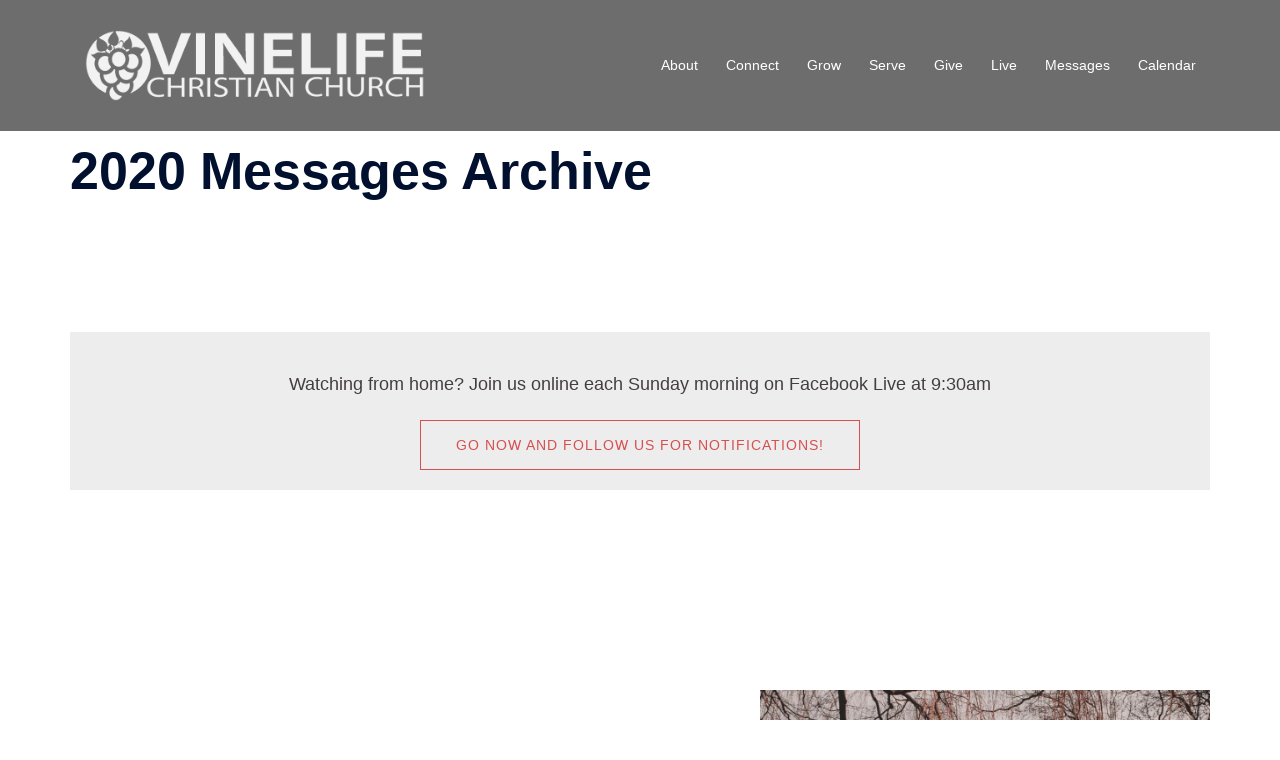

--- FILE ---
content_type: text/html; charset=UTF-8
request_url: https://www.vinelife.church/2020-message-archive/
body_size: 25451
content:
<!DOCTYPE html>
<html lang="en-US">
<head>
<meta charset="UTF-8">
<meta name="viewport" content="width=device-width, initial-scale=1">
<link rel="profile" href="http://gmpg.org/xfn/11">
<link rel="pingback" href="https://www.vinelife.church/xmlrpc.php">

<meta name='robots' content='index, follow, max-image-preview:large, max-snippet:-1, max-video-preview:-1' />

	<!-- This site is optimized with the Yoast SEO plugin v26.5 - https://yoast.com/wordpress/plugins/seo/ -->
	<title>2020 Messages Archive | VineLife Christian Church</title>
	<link rel="canonical" href="https://www.vinelife.church/2020-message-archive/" />
	<meta property="og:locale" content="en_US" />
	<meta property="og:type" content="article" />
	<meta property="og:title" content="2020 Messages Archive | VineLife Christian Church" />
	<meta property="og:description" content="Current Messages 2022 Messages 2021 Messages 2020 Messages 2019 Messages 2018 Messages 2016 Messages 2017 Messages 2015 Messages 2014 Messages" />
	<meta property="og:url" content="https://www.vinelife.church/2020-message-archive/" />
	<meta property="og:site_name" content="VineLife Christian Church" />
	<meta property="article:publisher" content="http://facebook.com/hernandovineyard" />
	<meta property="article:modified_time" content="2023-03-15T18:48:09+00:00" />
	<meta name="twitter:label1" content="Est. reading time" />
	<meta name="twitter:data1" content="1 minute" />
	<script type="application/ld+json" class="yoast-schema-graph">{"@context":"https://schema.org","@graph":[{"@type":"WebPage","@id":"https://www.vinelife.church/2020-message-archive/","url":"https://www.vinelife.church/2020-message-archive/","name":"2020 Messages Archive | VineLife Christian Church","isPartOf":{"@id":"https://www.vinelife.church/#website"},"datePublished":"2023-01-29T04:17:42+00:00","dateModified":"2023-03-15T18:48:09+00:00","breadcrumb":{"@id":"https://www.vinelife.church/2020-message-archive/#breadcrumb"},"inLanguage":"en-US","potentialAction":[{"@type":"ReadAction","target":["https://www.vinelife.church/2020-message-archive/"]}]},{"@type":"BreadcrumbList","@id":"https://www.vinelife.church/2020-message-archive/#breadcrumb","itemListElement":[{"@type":"ListItem","position":1,"name":"Home","item":"https://www.vinelife.church/"},{"@type":"ListItem","position":2,"name":"2020 Messages Archive"}]},{"@type":"WebSite","@id":"https://www.vinelife.church/#website","url":"https://www.vinelife.church/","name":"Vineyard Christian Church","description":"Love God. Love People. Pass it on.","publisher":{"@id":"https://www.vinelife.church/#organization"},"potentialAction":[{"@type":"SearchAction","target":{"@type":"EntryPoint","urlTemplate":"https://www.vinelife.church/?s={search_term_string}"},"query-input":{"@type":"PropertyValueSpecification","valueRequired":true,"valueName":"search_term_string"}}],"inLanguage":"en-US"},{"@type":"Organization","@id":"https://www.vinelife.church/#organization","name":"Vineyard Christian Church","url":"https://www.vinelife.church/","logo":{"@type":"ImageObject","inLanguage":"en-US","@id":"https://www.vinelife.church/#/schema/logo/image/","url":"https://i2.wp.com/www.vinelife.church/wp-content/uploads/2015/09/Red_site_logo.jpg?fit=512%2C522&ssl=1","contentUrl":"https://i2.wp.com/www.vinelife.church/wp-content/uploads/2015/09/Red_site_logo.jpg?fit=512%2C522&ssl=1","width":512,"height":522,"caption":"Vineyard Christian Church"},"image":{"@id":"https://www.vinelife.church/#/schema/logo/image/"},"sameAs":["http://facebook.com/hernandovineyard","https://x.com/HernandoVCC","https://www.instagram.com/vccbrooksville/"]}]}</script>
	<!-- / Yoast SEO plugin. -->


<link rel='dns-prefetch' href='//www.vinelife.church' />
<link rel='dns-prefetch' href='//stats.wp.com' />
<link rel='preconnect' href='//c0.wp.com' />
<link rel='preconnect' href='//i0.wp.com' />
<link rel="alternate" title="oEmbed (JSON)" type="application/json+oembed" href="https://www.vinelife.church/wp-json/oembed/1.0/embed?url=https%3A%2F%2Fwww.vinelife.church%2F2020-message-archive%2F" />
<link rel="alternate" title="oEmbed (XML)" type="text/xml+oembed" href="https://www.vinelife.church/wp-json/oembed/1.0/embed?url=https%3A%2F%2Fwww.vinelife.church%2F2020-message-archive%2F&#038;format=xml" />
		<style>
			.lazyload,
			.lazyloading {
				max-width: 100%;
			}
		</style>
		<style id='wp-img-auto-sizes-contain-inline-css' type='text/css'>
img:is([sizes=auto i],[sizes^="auto," i]){contain-intrinsic-size:3000px 1500px}
/*# sourceURL=wp-img-auto-sizes-contain-inline-css */
</style>
<link rel='stylesheet' id='mec-select2-style-css' href='https://www.vinelife.church/wp-content/plugins/modern-events-calendar-lite/assets/packages/select2/select2.min.css?ver=6.4.0' type='text/css' media='all' />
<link rel='stylesheet' id='mec-font-icons-css' href='https://www.vinelife.church/wp-content/plugins/modern-events-calendar-lite/assets/css/iconfonts.css?ver=6.9' type='text/css' media='all' />
<link rel='stylesheet' id='mec-frontend-style-css' href='https://www.vinelife.church/wp-content/plugins/modern-events-calendar-lite/assets/css/frontend.min.css?ver=6.4.0' type='text/css' media='all' />
<link rel='stylesheet' id='mec-tooltip-style-css' href='https://www.vinelife.church/wp-content/plugins/modern-events-calendar-lite/assets/packages/tooltip/tooltip.css?ver=6.9' type='text/css' media='all' />
<link rel='stylesheet' id='mec-tooltip-shadow-style-css' href='https://www.vinelife.church/wp-content/plugins/modern-events-calendar-lite/assets/packages/tooltip/tooltipster-sideTip-shadow.min.css?ver=6.9' type='text/css' media='all' />
<link rel='stylesheet' id='featherlight-css' href='https://www.vinelife.church/wp-content/plugins/modern-events-calendar-lite/assets/packages/featherlight/featherlight.css?ver=6.9' type='text/css' media='all' />
<link rel='stylesheet' id='mec-lity-style-css' href='https://www.vinelife.church/wp-content/plugins/modern-events-calendar-lite/assets/packages/lity/lity.min.css?ver=6.9' type='text/css' media='all' />
<link rel='stylesheet' id='mec-general-calendar-style-css' href='https://www.vinelife.church/wp-content/plugins/modern-events-calendar-lite/assets/css/mec-general-calendar.css?ver=6.9' type='text/css' media='all' />
<link rel='stylesheet' id='sydney-bootstrap-css' href='https://www.vinelife.church/wp-content/themes/sydney/css/bootstrap/bootstrap.min.css?ver=1' type='text/css' media='all' />
<link rel='stylesheet' id='wp-block-library-css' href='https://c0.wp.com/c/6.9/wp-includes/css/dist/block-library/style.min.css' type='text/css' media='all' />
<style id='wp-block-image-inline-css' type='text/css'>
.wp-block-image>a,.wp-block-image>figure>a{display:inline-block}.wp-block-image img{box-sizing:border-box;height:auto;max-width:100%;vertical-align:bottom}@media not (prefers-reduced-motion){.wp-block-image img.hide{visibility:hidden}.wp-block-image img.show{animation:show-content-image .4s}}.wp-block-image[style*=border-radius] img,.wp-block-image[style*=border-radius]>a{border-radius:inherit}.wp-block-image.has-custom-border img{box-sizing:border-box}.wp-block-image.aligncenter{text-align:center}.wp-block-image.alignfull>a,.wp-block-image.alignwide>a{width:100%}.wp-block-image.alignfull img,.wp-block-image.alignwide img{height:auto;width:100%}.wp-block-image .aligncenter,.wp-block-image .alignleft,.wp-block-image .alignright,.wp-block-image.aligncenter,.wp-block-image.alignleft,.wp-block-image.alignright{display:table}.wp-block-image .aligncenter>figcaption,.wp-block-image .alignleft>figcaption,.wp-block-image .alignright>figcaption,.wp-block-image.aligncenter>figcaption,.wp-block-image.alignleft>figcaption,.wp-block-image.alignright>figcaption{caption-side:bottom;display:table-caption}.wp-block-image .alignleft{float:left;margin:.5em 1em .5em 0}.wp-block-image .alignright{float:right;margin:.5em 0 .5em 1em}.wp-block-image .aligncenter{margin-left:auto;margin-right:auto}.wp-block-image :where(figcaption){margin-bottom:1em;margin-top:.5em}.wp-block-image.is-style-circle-mask img{border-radius:9999px}@supports ((-webkit-mask-image:none) or (mask-image:none)) or (-webkit-mask-image:none){.wp-block-image.is-style-circle-mask img{border-radius:0;-webkit-mask-image:url('data:image/svg+xml;utf8,<svg viewBox="0 0 100 100" xmlns="http://www.w3.org/2000/svg"><circle cx="50" cy="50" r="50"/></svg>');mask-image:url('data:image/svg+xml;utf8,<svg viewBox="0 0 100 100" xmlns="http://www.w3.org/2000/svg"><circle cx="50" cy="50" r="50"/></svg>');mask-mode:alpha;-webkit-mask-position:center;mask-position:center;-webkit-mask-repeat:no-repeat;mask-repeat:no-repeat;-webkit-mask-size:contain;mask-size:contain}}:root :where(.wp-block-image.is-style-rounded img,.wp-block-image .is-style-rounded img){border-radius:9999px}.wp-block-image figure{margin:0}.wp-lightbox-container{display:flex;flex-direction:column;position:relative}.wp-lightbox-container img{cursor:zoom-in}.wp-lightbox-container img:hover+button{opacity:1}.wp-lightbox-container button{align-items:center;backdrop-filter:blur(16px) saturate(180%);background-color:#5a5a5a40;border:none;border-radius:4px;cursor:zoom-in;display:flex;height:20px;justify-content:center;opacity:0;padding:0;position:absolute;right:16px;text-align:center;top:16px;width:20px;z-index:100}@media not (prefers-reduced-motion){.wp-lightbox-container button{transition:opacity .2s ease}}.wp-lightbox-container button:focus-visible{outline:3px auto #5a5a5a40;outline:3px auto -webkit-focus-ring-color;outline-offset:3px}.wp-lightbox-container button:hover{cursor:pointer;opacity:1}.wp-lightbox-container button:focus{opacity:1}.wp-lightbox-container button:focus,.wp-lightbox-container button:hover,.wp-lightbox-container button:not(:hover):not(:active):not(.has-background){background-color:#5a5a5a40;border:none}.wp-lightbox-overlay{box-sizing:border-box;cursor:zoom-out;height:100vh;left:0;overflow:hidden;position:fixed;top:0;visibility:hidden;width:100%;z-index:100000}.wp-lightbox-overlay .close-button{align-items:center;cursor:pointer;display:flex;justify-content:center;min-height:40px;min-width:40px;padding:0;position:absolute;right:calc(env(safe-area-inset-right) + 16px);top:calc(env(safe-area-inset-top) + 16px);z-index:5000000}.wp-lightbox-overlay .close-button:focus,.wp-lightbox-overlay .close-button:hover,.wp-lightbox-overlay .close-button:not(:hover):not(:active):not(.has-background){background:none;border:none}.wp-lightbox-overlay .lightbox-image-container{height:var(--wp--lightbox-container-height);left:50%;overflow:hidden;position:absolute;top:50%;transform:translate(-50%,-50%);transform-origin:top left;width:var(--wp--lightbox-container-width);z-index:9999999999}.wp-lightbox-overlay .wp-block-image{align-items:center;box-sizing:border-box;display:flex;height:100%;justify-content:center;margin:0;position:relative;transform-origin:0 0;width:100%;z-index:3000000}.wp-lightbox-overlay .wp-block-image img{height:var(--wp--lightbox-image-height);min-height:var(--wp--lightbox-image-height);min-width:var(--wp--lightbox-image-width);width:var(--wp--lightbox-image-width)}.wp-lightbox-overlay .wp-block-image figcaption{display:none}.wp-lightbox-overlay button{background:none;border:none}.wp-lightbox-overlay .scrim{background-color:#fff;height:100%;opacity:.9;position:absolute;width:100%;z-index:2000000}.wp-lightbox-overlay.active{visibility:visible}@media not (prefers-reduced-motion){.wp-lightbox-overlay.active{animation:turn-on-visibility .25s both}.wp-lightbox-overlay.active img{animation:turn-on-visibility .35s both}.wp-lightbox-overlay.show-closing-animation:not(.active){animation:turn-off-visibility .35s both}.wp-lightbox-overlay.show-closing-animation:not(.active) img{animation:turn-off-visibility .25s both}.wp-lightbox-overlay.zoom.active{animation:none;opacity:1;visibility:visible}.wp-lightbox-overlay.zoom.active .lightbox-image-container{animation:lightbox-zoom-in .4s}.wp-lightbox-overlay.zoom.active .lightbox-image-container img{animation:none}.wp-lightbox-overlay.zoom.active .scrim{animation:turn-on-visibility .4s forwards}.wp-lightbox-overlay.zoom.show-closing-animation:not(.active){animation:none}.wp-lightbox-overlay.zoom.show-closing-animation:not(.active) .lightbox-image-container{animation:lightbox-zoom-out .4s}.wp-lightbox-overlay.zoom.show-closing-animation:not(.active) .lightbox-image-container img{animation:none}.wp-lightbox-overlay.zoom.show-closing-animation:not(.active) .scrim{animation:turn-off-visibility .4s forwards}}@keyframes show-content-image{0%{visibility:hidden}99%{visibility:hidden}to{visibility:visible}}@keyframes turn-on-visibility{0%{opacity:0}to{opacity:1}}@keyframes turn-off-visibility{0%{opacity:1;visibility:visible}99%{opacity:0;visibility:visible}to{opacity:0;visibility:hidden}}@keyframes lightbox-zoom-in{0%{transform:translate(calc((-100vw + var(--wp--lightbox-scrollbar-width))/2 + var(--wp--lightbox-initial-left-position)),calc(-50vh + var(--wp--lightbox-initial-top-position))) scale(var(--wp--lightbox-scale))}to{transform:translate(-50%,-50%) scale(1)}}@keyframes lightbox-zoom-out{0%{transform:translate(-50%,-50%) scale(1);visibility:visible}99%{visibility:visible}to{transform:translate(calc((-100vw + var(--wp--lightbox-scrollbar-width))/2 + var(--wp--lightbox-initial-left-position)),calc(-50vh + var(--wp--lightbox-initial-top-position))) scale(var(--wp--lightbox-scale));visibility:hidden}}
.wp-block-image.is-style-sydney-rounded img { border-radius:30px; }
/*# sourceURL=wp-block-image-inline-css */
</style>
<style id='wp-block-paragraph-inline-css' type='text/css'>
.is-small-text{font-size:.875em}.is-regular-text{font-size:1em}.is-large-text{font-size:2.25em}.is-larger-text{font-size:3em}.has-drop-cap:not(:focus):first-letter{float:left;font-size:8.4em;font-style:normal;font-weight:100;line-height:.68;margin:.05em .1em 0 0;text-transform:uppercase}body.rtl .has-drop-cap:not(:focus):first-letter{float:none;margin-left:.1em}p.has-drop-cap.has-background{overflow:hidden}:root :where(p.has-background){padding:1.25em 2.375em}:where(p.has-text-color:not(.has-link-color)) a{color:inherit}p.has-text-align-left[style*="writing-mode:vertical-lr"],p.has-text-align-right[style*="writing-mode:vertical-rl"]{rotate:180deg}
/*# sourceURL=https://c0.wp.com/c/6.9/wp-includes/blocks/paragraph/style.min.css */
</style>
<link rel='stylesheet' id='mediaelement-css' href='https://c0.wp.com/c/6.9/wp-includes/js/mediaelement/mediaelementplayer-legacy.min.css' type='text/css' media='all' />
<link rel='stylesheet' id='wp-mediaelement-css' href='https://c0.wp.com/c/6.9/wp-includes/js/mediaelement/wp-mediaelement.min.css' type='text/css' media='all' />
<style id='global-styles-inline-css' type='text/css'>
:root{--wp--preset--aspect-ratio--square: 1;--wp--preset--aspect-ratio--4-3: 4/3;--wp--preset--aspect-ratio--3-4: 3/4;--wp--preset--aspect-ratio--3-2: 3/2;--wp--preset--aspect-ratio--2-3: 2/3;--wp--preset--aspect-ratio--16-9: 16/9;--wp--preset--aspect-ratio--9-16: 9/16;--wp--preset--color--black: #000000;--wp--preset--color--cyan-bluish-gray: #abb8c3;--wp--preset--color--white: #ffffff;--wp--preset--color--pale-pink: #f78da7;--wp--preset--color--vivid-red: #cf2e2e;--wp--preset--color--luminous-vivid-orange: #ff6900;--wp--preset--color--luminous-vivid-amber: #fcb900;--wp--preset--color--light-green-cyan: #7bdcb5;--wp--preset--color--vivid-green-cyan: #00d084;--wp--preset--color--pale-cyan-blue: #8ed1fc;--wp--preset--color--vivid-cyan-blue: #0693e3;--wp--preset--color--vivid-purple: #9b51e0;--wp--preset--gradient--vivid-cyan-blue-to-vivid-purple: linear-gradient(135deg,rgb(6,147,227) 0%,rgb(155,81,224) 100%);--wp--preset--gradient--light-green-cyan-to-vivid-green-cyan: linear-gradient(135deg,rgb(122,220,180) 0%,rgb(0,208,130) 100%);--wp--preset--gradient--luminous-vivid-amber-to-luminous-vivid-orange: linear-gradient(135deg,rgb(252,185,0) 0%,rgb(255,105,0) 100%);--wp--preset--gradient--luminous-vivid-orange-to-vivid-red: linear-gradient(135deg,rgb(255,105,0) 0%,rgb(207,46,46) 100%);--wp--preset--gradient--very-light-gray-to-cyan-bluish-gray: linear-gradient(135deg,rgb(238,238,238) 0%,rgb(169,184,195) 100%);--wp--preset--gradient--cool-to-warm-spectrum: linear-gradient(135deg,rgb(74,234,220) 0%,rgb(151,120,209) 20%,rgb(207,42,186) 40%,rgb(238,44,130) 60%,rgb(251,105,98) 80%,rgb(254,248,76) 100%);--wp--preset--gradient--blush-light-purple: linear-gradient(135deg,rgb(255,206,236) 0%,rgb(152,150,240) 100%);--wp--preset--gradient--blush-bordeaux: linear-gradient(135deg,rgb(254,205,165) 0%,rgb(254,45,45) 50%,rgb(107,0,62) 100%);--wp--preset--gradient--luminous-dusk: linear-gradient(135deg,rgb(255,203,112) 0%,rgb(199,81,192) 50%,rgb(65,88,208) 100%);--wp--preset--gradient--pale-ocean: linear-gradient(135deg,rgb(255,245,203) 0%,rgb(182,227,212) 50%,rgb(51,167,181) 100%);--wp--preset--gradient--electric-grass: linear-gradient(135deg,rgb(202,248,128) 0%,rgb(113,206,126) 100%);--wp--preset--gradient--midnight: linear-gradient(135deg,rgb(2,3,129) 0%,rgb(40,116,252) 100%);--wp--preset--font-size--small: 13px;--wp--preset--font-size--medium: 20px;--wp--preset--font-size--large: 36px;--wp--preset--font-size--x-large: 42px;--wp--preset--spacing--20: 0.44rem;--wp--preset--spacing--30: 0.67rem;--wp--preset--spacing--40: 1rem;--wp--preset--spacing--50: 1.5rem;--wp--preset--spacing--60: 2.25rem;--wp--preset--spacing--70: 3.38rem;--wp--preset--spacing--80: 5.06rem;--wp--preset--shadow--natural: 6px 6px 9px rgba(0, 0, 0, 0.2);--wp--preset--shadow--deep: 12px 12px 50px rgba(0, 0, 0, 0.4);--wp--preset--shadow--sharp: 6px 6px 0px rgba(0, 0, 0, 0.2);--wp--preset--shadow--outlined: 6px 6px 0px -3px rgb(255, 255, 255), 6px 6px rgb(0, 0, 0);--wp--preset--shadow--crisp: 6px 6px 0px rgb(0, 0, 0);}:root { --wp--style--global--content-size: 740px;--wp--style--global--wide-size: 1140px; }:where(body) { margin: 0; }.wp-site-blocks { padding-top: var(--wp--style--root--padding-top); padding-bottom: var(--wp--style--root--padding-bottom); }.has-global-padding { padding-right: var(--wp--style--root--padding-right); padding-left: var(--wp--style--root--padding-left); }.has-global-padding > .alignfull { margin-right: calc(var(--wp--style--root--padding-right) * -1); margin-left: calc(var(--wp--style--root--padding-left) * -1); }.has-global-padding :where(:not(.alignfull.is-layout-flow) > .has-global-padding:not(.wp-block-block, .alignfull)) { padding-right: 0; padding-left: 0; }.has-global-padding :where(:not(.alignfull.is-layout-flow) > .has-global-padding:not(.wp-block-block, .alignfull)) > .alignfull { margin-left: 0; margin-right: 0; }.wp-site-blocks > .alignleft { float: left; margin-right: 2em; }.wp-site-blocks > .alignright { float: right; margin-left: 2em; }.wp-site-blocks > .aligncenter { justify-content: center; margin-left: auto; margin-right: auto; }:where(.wp-site-blocks) > * { margin-block-start: 24px; margin-block-end: 0; }:where(.wp-site-blocks) > :first-child { margin-block-start: 0; }:where(.wp-site-blocks) > :last-child { margin-block-end: 0; }:root { --wp--style--block-gap: 24px; }:root :where(.is-layout-flow) > :first-child{margin-block-start: 0;}:root :where(.is-layout-flow) > :last-child{margin-block-end: 0;}:root :where(.is-layout-flow) > *{margin-block-start: 24px;margin-block-end: 0;}:root :where(.is-layout-constrained) > :first-child{margin-block-start: 0;}:root :where(.is-layout-constrained) > :last-child{margin-block-end: 0;}:root :where(.is-layout-constrained) > *{margin-block-start: 24px;margin-block-end: 0;}:root :where(.is-layout-flex){gap: 24px;}:root :where(.is-layout-grid){gap: 24px;}.is-layout-flow > .alignleft{float: left;margin-inline-start: 0;margin-inline-end: 2em;}.is-layout-flow > .alignright{float: right;margin-inline-start: 2em;margin-inline-end: 0;}.is-layout-flow > .aligncenter{margin-left: auto !important;margin-right: auto !important;}.is-layout-constrained > .alignleft{float: left;margin-inline-start: 0;margin-inline-end: 2em;}.is-layout-constrained > .alignright{float: right;margin-inline-start: 2em;margin-inline-end: 0;}.is-layout-constrained > .aligncenter{margin-left: auto !important;margin-right: auto !important;}.is-layout-constrained > :where(:not(.alignleft):not(.alignright):not(.alignfull)){max-width: var(--wp--style--global--content-size);margin-left: auto !important;margin-right: auto !important;}.is-layout-constrained > .alignwide{max-width: var(--wp--style--global--wide-size);}body .is-layout-flex{display: flex;}.is-layout-flex{flex-wrap: wrap;align-items: center;}.is-layout-flex > :is(*, div){margin: 0;}body .is-layout-grid{display: grid;}.is-layout-grid > :is(*, div){margin: 0;}body{--wp--style--root--padding-top: 0px;--wp--style--root--padding-right: 0px;--wp--style--root--padding-bottom: 0px;--wp--style--root--padding-left: 0px;}a:where(:not(.wp-element-button)){text-decoration: underline;}:root :where(.wp-element-button, .wp-block-button__link){background-color: #32373c;border-width: 0;color: #fff;font-family: inherit;font-size: inherit;font-style: inherit;font-weight: inherit;letter-spacing: inherit;line-height: inherit;padding-top: calc(0.667em + 2px);padding-right: calc(1.333em + 2px);padding-bottom: calc(0.667em + 2px);padding-left: calc(1.333em + 2px);text-decoration: none;text-transform: inherit;}.has-black-color{color: var(--wp--preset--color--black) !important;}.has-cyan-bluish-gray-color{color: var(--wp--preset--color--cyan-bluish-gray) !important;}.has-white-color{color: var(--wp--preset--color--white) !important;}.has-pale-pink-color{color: var(--wp--preset--color--pale-pink) !important;}.has-vivid-red-color{color: var(--wp--preset--color--vivid-red) !important;}.has-luminous-vivid-orange-color{color: var(--wp--preset--color--luminous-vivid-orange) !important;}.has-luminous-vivid-amber-color{color: var(--wp--preset--color--luminous-vivid-amber) !important;}.has-light-green-cyan-color{color: var(--wp--preset--color--light-green-cyan) !important;}.has-vivid-green-cyan-color{color: var(--wp--preset--color--vivid-green-cyan) !important;}.has-pale-cyan-blue-color{color: var(--wp--preset--color--pale-cyan-blue) !important;}.has-vivid-cyan-blue-color{color: var(--wp--preset--color--vivid-cyan-blue) !important;}.has-vivid-purple-color{color: var(--wp--preset--color--vivid-purple) !important;}.has-black-background-color{background-color: var(--wp--preset--color--black) !important;}.has-cyan-bluish-gray-background-color{background-color: var(--wp--preset--color--cyan-bluish-gray) !important;}.has-white-background-color{background-color: var(--wp--preset--color--white) !important;}.has-pale-pink-background-color{background-color: var(--wp--preset--color--pale-pink) !important;}.has-vivid-red-background-color{background-color: var(--wp--preset--color--vivid-red) !important;}.has-luminous-vivid-orange-background-color{background-color: var(--wp--preset--color--luminous-vivid-orange) !important;}.has-luminous-vivid-amber-background-color{background-color: var(--wp--preset--color--luminous-vivid-amber) !important;}.has-light-green-cyan-background-color{background-color: var(--wp--preset--color--light-green-cyan) !important;}.has-vivid-green-cyan-background-color{background-color: var(--wp--preset--color--vivid-green-cyan) !important;}.has-pale-cyan-blue-background-color{background-color: var(--wp--preset--color--pale-cyan-blue) !important;}.has-vivid-cyan-blue-background-color{background-color: var(--wp--preset--color--vivid-cyan-blue) !important;}.has-vivid-purple-background-color{background-color: var(--wp--preset--color--vivid-purple) !important;}.has-black-border-color{border-color: var(--wp--preset--color--black) !important;}.has-cyan-bluish-gray-border-color{border-color: var(--wp--preset--color--cyan-bluish-gray) !important;}.has-white-border-color{border-color: var(--wp--preset--color--white) !important;}.has-pale-pink-border-color{border-color: var(--wp--preset--color--pale-pink) !important;}.has-vivid-red-border-color{border-color: var(--wp--preset--color--vivid-red) !important;}.has-luminous-vivid-orange-border-color{border-color: var(--wp--preset--color--luminous-vivid-orange) !important;}.has-luminous-vivid-amber-border-color{border-color: var(--wp--preset--color--luminous-vivid-amber) !important;}.has-light-green-cyan-border-color{border-color: var(--wp--preset--color--light-green-cyan) !important;}.has-vivid-green-cyan-border-color{border-color: var(--wp--preset--color--vivid-green-cyan) !important;}.has-pale-cyan-blue-border-color{border-color: var(--wp--preset--color--pale-cyan-blue) !important;}.has-vivid-cyan-blue-border-color{border-color: var(--wp--preset--color--vivid-cyan-blue) !important;}.has-vivid-purple-border-color{border-color: var(--wp--preset--color--vivid-purple) !important;}.has-vivid-cyan-blue-to-vivid-purple-gradient-background{background: var(--wp--preset--gradient--vivid-cyan-blue-to-vivid-purple) !important;}.has-light-green-cyan-to-vivid-green-cyan-gradient-background{background: var(--wp--preset--gradient--light-green-cyan-to-vivid-green-cyan) !important;}.has-luminous-vivid-amber-to-luminous-vivid-orange-gradient-background{background: var(--wp--preset--gradient--luminous-vivid-amber-to-luminous-vivid-orange) !important;}.has-luminous-vivid-orange-to-vivid-red-gradient-background{background: var(--wp--preset--gradient--luminous-vivid-orange-to-vivid-red) !important;}.has-very-light-gray-to-cyan-bluish-gray-gradient-background{background: var(--wp--preset--gradient--very-light-gray-to-cyan-bluish-gray) !important;}.has-cool-to-warm-spectrum-gradient-background{background: var(--wp--preset--gradient--cool-to-warm-spectrum) !important;}.has-blush-light-purple-gradient-background{background: var(--wp--preset--gradient--blush-light-purple) !important;}.has-blush-bordeaux-gradient-background{background: var(--wp--preset--gradient--blush-bordeaux) !important;}.has-luminous-dusk-gradient-background{background: var(--wp--preset--gradient--luminous-dusk) !important;}.has-pale-ocean-gradient-background{background: var(--wp--preset--gradient--pale-ocean) !important;}.has-electric-grass-gradient-background{background: var(--wp--preset--gradient--electric-grass) !important;}.has-midnight-gradient-background{background: var(--wp--preset--gradient--midnight) !important;}.has-small-font-size{font-size: var(--wp--preset--font-size--small) !important;}.has-medium-font-size{font-size: var(--wp--preset--font-size--medium) !important;}.has-large-font-size{font-size: var(--wp--preset--font-size--large) !important;}.has-x-large-font-size{font-size: var(--wp--preset--font-size--x-large) !important;}
/*# sourceURL=global-styles-inline-css */
</style>

<link rel='stylesheet' id='eic_public-css' href='https://www.vinelife.church/wp-content/plugins/easy-image-collage/css/public.css?ver=1.13.6' type='text/css' media='screen' />
<link rel='stylesheet' id='siteorigin-panels-front-css' href='https://www.vinelife.church/wp-content/plugins/siteorigin-panels/css/front-flex.min.css?ver=2.33.4' type='text/css' media='all' />
<link rel='stylesheet' id='sow-social-media-buttons-wire-5d55702e688a-css' href='https://www.vinelife.church/wp-content/uploads/siteorigin-widgets/sow-social-media-buttons-wire-5d55702e688a.css?ver=6.9' type='text/css' media='all' />
<link rel='stylesheet' id='sydney-siteorigin-css' href='https://www.vinelife.church/wp-content/themes/sydney/css/components/siteorigin.min.css?ver=20220824' type='text/css' media='all' />
<link rel='stylesheet' id='sydney-font-awesome-css' href='https://www.vinelife.church/wp-content/themes/sydney/fonts/font-awesome.min.css?ver=6.9' type='text/css' media='all' />
<link rel='stylesheet' id='sydney-style-min-css' href='https://www.vinelife.church/wp-content/themes/sydney/css/styles.min.css?ver=20240307' type='text/css' media='all' />
<style id='sydney-style-min-inline-css' type='text/css'>
.site-header{background-color:rgba(94,94,94,0.9);}.woocommerce ul.products li.product{text-align:center;}html{scroll-behavior:smooth;}.header-image{background-size:cover;}.header-image{height:0;}:root{--sydney-global-color-1:#d65050;--sydney-global-color-2:#b73d3d;--sydney-global-color-3:#233452;--sydney-global-color-4:#00102E;--sydney-global-color-5:#6d7685;--sydney-global-color-6:#00102E;--sydney-global-color-7:#F4F5F7;--sydney-global-color-8:#dbdbdb;--sydney-global-color-9:#ffffff;}.llms-student-dashboard .llms-button-secondary:hover,.llms-button-action:hover,.read-more-gt,.widget-area .widget_fp_social a,#mainnav ul li a:hover,.sydney_contact_info_widget span,.roll-team .team-content .name,.roll-team .team-item .team-pop .team-social li:hover a,.roll-infomation li.address:before,.roll-infomation li.phone:before,.roll-infomation li.email:before,.roll-testimonials .name,.roll-button.border,.roll-button:hover,.roll-icon-list .icon i,.roll-icon-list .content h3 a:hover,.roll-icon-box.white .content h3 a,.roll-icon-box .icon i,.roll-icon-box .content h3 a:hover,.switcher-container .switcher-icon a:focus,.go-top:hover,.hentry .meta-post a:hover,#mainnav > ul > li > a.active,#mainnav > ul > li > a:hover,button:hover,input[type="button"]:hover,input[type="reset"]:hover,input[type="submit"]:hover,.text-color,.social-menu-widget a,.social-menu-widget a:hover,.archive .team-social li a,a,h1 a,h2 a,h3 a,h4 a,h5 a,h6 a,.classic-alt .meta-post a,.single .hentry .meta-post a,.content-area.modern .hentry .meta-post span:before,.content-area.modern .post-cat{color:var(--sydney-global-color-1)}.llms-student-dashboard .llms-button-secondary,.llms-button-action,.woocommerce #respond input#submit,.woocommerce a.button,.woocommerce button.button,.woocommerce input.button,.project-filter li a.active,.project-filter li a:hover,.preloader .pre-bounce1,.preloader .pre-bounce2,.roll-team .team-item .team-pop,.roll-progress .progress-animate,.roll-socials li a:hover,.roll-project .project-item .project-pop,.roll-project .project-filter li.active,.roll-project .project-filter li:hover,.roll-button.light:hover,.roll-button.border:hover,.roll-button,.roll-icon-box.white .icon,.owl-theme .owl-controls .owl-page.active span,.owl-theme .owl-controls.clickable .owl-page:hover span,.go-top,.bottom .socials li:hover a,.sidebar .widget:before,.blog-pagination ul li.active,.blog-pagination ul li:hover a,.content-area .hentry:after,.text-slider .maintitle:after,.error-wrap #search-submit:hover,#mainnav .sub-menu li:hover > a,#mainnav ul li ul:after,button,input[type="button"],input[type="reset"],input[type="submit"],.panel-grid-cell .widget-title:after,.cart-amount{background-color:var(--sydney-global-color-1)}.llms-student-dashboard .llms-button-secondary,.llms-student-dashboard .llms-button-secondary:hover,.llms-button-action,.llms-button-action:hover,.roll-socials li a:hover,.roll-socials li a,.roll-button.light:hover,.roll-button.border,.roll-button,.roll-icon-list .icon,.roll-icon-box .icon,.owl-theme .owl-controls .owl-page span,.comment .comment-detail,.widget-tags .tag-list a:hover,.blog-pagination ul li,.error-wrap #search-submit:hover,textarea:focus,input[type="text"]:focus,input[type="password"]:focus,input[type="datetime"]:focus,input[type="datetime-local"]:focus,input[type="date"]:focus,input[type="month"]:focus,input[type="time"]:focus,input[type="week"]:focus,input[type="number"]:focus,input[type="email"]:focus,input[type="url"]:focus,input[type="search"]:focus,input[type="tel"]:focus,input[type="color"]:focus,button,input[type="button"],input[type="reset"],input[type="submit"],.archive .team-social li a{border-color:var(--sydney-global-color-1)}.sydney_contact_info_widget span{fill:var(--sydney-global-color-1);}.go-top:hover svg{stroke:var(--sydney-global-color-1);}.site-header.float-header{background-color:rgba(94,94,94,0.9);}@media only screen and (max-width:1024px){.site-header{background-color:#5e5e5e;}}#mainnav ul li a,#mainnav ul li::before{color:#ffffff}#mainnav .sub-menu li a{color:#ffffff}#mainnav .sub-menu li a{background:#1c1c1c}.text-slider .maintitle,.text-slider .subtitle{color:#ffffff}body{color:#565656}#secondary{background-color:#ffffff}#secondary,#secondary a:not(.wp-block-button__link){color:#6d7685}.btn-menu .sydney-svg-icon{fill:#ffffff}#mainnav ul li a:hover,.main-header #mainnav .menu > li > a:hover{color:#d66464}.overlay{background-color:#000000}.page-wrap{padding-top:0;}.page-wrap{padding-bottom:0;}@media only screen and (max-width:1025px){.mobile-slide{display:block;}.slide-item{background-image:none !important;}.header-slider{}.slide-item{height:auto !important;}.slide-inner{min-height:initial;}}.go-top.show{border-radius:2px;bottom:10px;}.go-top.position-right{right:20px;}.go-top.position-left{left:20px;}.go-top{background-color:;}.go-top:hover{background-color:;}.go-top{color:;}.go-top svg{stroke:;}.go-top:hover{color:;}.go-top:hover svg{stroke:;}.go-top .sydney-svg-icon,.go-top .sydney-svg-icon svg{width:16px;height:16px;}.go-top{padding:15px;}.site-info{border-top:0;}.footer-widgets-grid{gap:30px;}@media (min-width:992px){.footer-widgets-grid{padding-top:95px;padding-bottom:95px;}}@media (min-width:576px) and (max-width:991px){.footer-widgets-grid{padding-top:60px;padding-bottom:60px;}}@media (max-width:575px){.footer-widgets-grid{padding-top:60px;padding-bottom:60px;}}@media (min-width:992px){.sidebar-column .widget .widget-title{font-size:22px;}}@media (min-width:576px) and (max-width:991px){.sidebar-column .widget .widget-title{font-size:22px;}}@media (max-width:575px){.sidebar-column .widget .widget-title{font-size:22px;}}@media (min-width:992px){.footer-widgets{font-size:16px;}}@media (min-width:576px) and (max-width:991px){.footer-widgets{font-size:16px;}}@media (max-width:575px){.footer-widgets{font-size:16px;}}.footer-widgets{background-color:;}.sidebar-column .widget .widget-title{color:;}.sidebar-column .widget h1,.sidebar-column .widget h2,.sidebar-column .widget h3,.sidebar-column .widget h4,.sidebar-column .widget h5,.sidebar-column .widget h6{color:;}.sidebar-column .widget{color:;}#sidebar-footer .widget a{color:;}#sidebar-footer .widget a:hover{color:;}.site-footer{background-color:;}.site-info,.site-info a{color:;}.site-info .sydney-svg-icon svg{fill:;}.site-info{padding-top:20px;padding-bottom:20px;}@media (min-width:992px){button,.roll-button,a.button,.wp-block-button__link,input[type="button"],input[type="reset"],input[type="submit"]{padding-top:12px;padding-bottom:12px;}}@media (min-width:576px) and (max-width:991px){button,.roll-button,a.button,.wp-block-button__link,input[type="button"],input[type="reset"],input[type="submit"]{padding-top:12px;padding-bottom:12px;}}@media (max-width:575px){button,.roll-button,a.button,.wp-block-button__link,input[type="button"],input[type="reset"],input[type="submit"]{padding-top:12px;padding-bottom:12px;}}@media (min-width:992px){button,.roll-button,a.button,.wp-block-button__link,input[type="button"],input[type="reset"],input[type="submit"]{padding-left:35px;padding-right:35px;}}@media (min-width:576px) and (max-width:991px){button,.roll-button,a.button,.wp-block-button__link,input[type="button"],input[type="reset"],input[type="submit"]{padding-left:35px;padding-right:35px;}}@media (max-width:575px){button,.roll-button,a.button,.wp-block-button__link,input[type="button"],input[type="reset"],input[type="submit"]{padding-left:35px;padding-right:35px;}}button,.roll-button,a.button,.wp-block-button__link,input[type="button"],input[type="reset"],input[type="submit"]{border-radius:0;}@media (min-width:992px){button,.roll-button,a.button,.wp-block-button__link,input[type="button"],input[type="reset"],input[type="submit"]{font-size:14px;}}@media (min-width:576px) and (max-width:991px){button,.roll-button,a.button,.wp-block-button__link,input[type="button"],input[type="reset"],input[type="submit"]{font-size:14px;}}@media (max-width:575px){button,.roll-button,a.button,.wp-block-button__link,input[type="button"],input[type="reset"],input[type="submit"]{font-size:14px;}}button,.roll-button,a.button,.wp-block-button__link,input[type="button"],input[type="reset"],input[type="submit"]{text-transform:uppercase;}button,div.wpforms-container-full .wpforms-form input[type=submit],div.wpforms-container-full .wpforms-form button[type=submit],div.wpforms-container-full .wpforms-form .wpforms-page-button,.roll-button,a.button,.wp-block-button__link,input[type="button"],input[type="reset"],input[type="submit"]{background-color:;}button:hover,div.wpforms-container-full .wpforms-form input[type=submit]:hover,div.wpforms-container-full .wpforms-form button[type=submit]:hover,div.wpforms-container-full .wpforms-form .wpforms-page-button:hover,.roll-button:hover,a.button:hover,.wp-block-button__link:hover,input[type="button"]:hover,input[type="reset"]:hover,input[type="submit"]:hover{background-color:;}button,div.wpforms-container-full .wpforms-form input[type=submit],div.wpforms-container-full .wpforms-form button[type=submit],div.wpforms-container-full .wpforms-form .wpforms-page-button,.checkout-button.button,a.button,.wp-block-button__link,input[type="button"],input[type="reset"],input[type="submit"]{color:;}button:hover,div.wpforms-container-full .wpforms-form input[type=submit]:hover,div.wpforms-container-full .wpforms-form button[type=submit]:hover,div.wpforms-container-full .wpforms-form .wpforms-page-button:hover,.roll-button:hover,a.button:hover,.wp-block-button__link:hover,input[type="button"]:hover,input[type="reset"]:hover,input[type="submit"]:hover{color:;}.is-style-outline .wp-block-button__link,div.wpforms-container-full .wpforms-form input[type=submit],div.wpforms-container-full .wpforms-form button[type=submit],div.wpforms-container-full .wpforms-form .wpforms-page-button,.roll-button,.wp-block-button__link.is-style-outline,button,a.button,.wp-block-button__link,input[type="button"],input[type="reset"],input[type="submit"]{border-color:;}button:hover,div.wpforms-container-full .wpforms-form input[type=submit]:hover,div.wpforms-container-full .wpforms-form button[type=submit]:hover,div.wpforms-container-full .wpforms-form .wpforms-page-button:hover,.roll-button:hover,a.button:hover,.wp-block-button__link:hover,input[type="button"]:hover,input[type="reset"]:hover,input[type="submit"]:hover{border-color:;}.posts-layout .list-image{width:30%;}.posts-layout .list-content{width:70%;}.content-area:not(.layout4):not(.layout6) .posts-layout .entry-thumb{margin:0 0 24px 0;}.layout4 .entry-thumb,.layout6 .entry-thumb{margin:0 24px 0 0;}.layout6 article:nth-of-type(even) .list-image .entry-thumb{margin:0 0 0 24px;}.posts-layout .entry-header{margin-bottom:24px;}.posts-layout .entry-meta.below-excerpt{margin:15px 0 0;}.posts-layout .entry-meta.above-title{margin:0 0 15px;}.single .entry-header .entry-title{color:;}.single .entry-header .entry-meta,.single .entry-header .entry-meta a{color:;}@media (min-width:992px){.single .entry-meta{font-size:12px;}}@media (min-width:576px) and (max-width:991px){.single .entry-meta{font-size:12px;}}@media (max-width:575px){.single .entry-meta{font-size:12px;}}@media (min-width:992px){.single .entry-header .entry-title{font-size:48px;}}@media (min-width:576px) and (max-width:991px){.single .entry-header .entry-title{font-size:32px;}}@media (max-width:575px){.single .entry-header .entry-title{font-size:32px;}}.posts-layout .entry-post{color:#233452;}.posts-layout .entry-title a{color:#00102E;}.posts-layout .author,.posts-layout .entry-meta a{color:#6d7685;}@media (min-width:992px){.posts-layout .entry-post{font-size:16px;}}@media (min-width:576px) and (max-width:991px){.posts-layout .entry-post{font-size:16px;}}@media (max-width:575px){.posts-layout .entry-post{font-size:16px;}}@media (min-width:992px){.posts-layout .entry-meta{font-size:12px;}}@media (min-width:576px) and (max-width:991px){.posts-layout .entry-meta{font-size:12px;}}@media (max-width:575px){.posts-layout .entry-meta{font-size:12px;}}@media (min-width:992px){.posts-layout .entry-title{font-size:32px;}}@media (min-width:576px) and (max-width:991px){.posts-layout .entry-title{font-size:32px;}}@media (max-width:575px){.posts-layout .entry-title{font-size:32px;}}.single .entry-header{margin-bottom:40px;}.single .entry-thumb{margin-bottom:40px;}.single .entry-meta-above{margin-bottom:24px;}.single .entry-meta-below{margin-top:24px;}@media (min-width:992px){.custom-logo-link img{max-width:180px;}}@media (min-width:576px) and (max-width:991px){.custom-logo-link img{max-width:100px;}}@media (max-width:575px){.custom-logo-link img{max-width:100px;}}.main-header,.bottom-header-row{border-bottom:0 solid rgba(255,255,255,0.1);}.header_layout_3,.header_layout_4,.header_layout_5{border-bottom:1px solid rgba(255,255,255,0.1);}.main-header,.header-search-form{background-color:;}.main-header.sticky-active{background-color:;}.main-header .site-title a,.main-header .site-description,.main-header #mainnav .menu > li > a,#mainnav .nav-menu > li > a,.main-header .header-contact a{color:;}.main-header .sydney-svg-icon svg,.main-header .dropdown-symbol .sydney-svg-icon svg{fill:;}.sticky-active .main-header .site-title a,.sticky-active .main-header .site-description,.sticky-active .main-header #mainnav .menu > li > a,.sticky-active .main-header .header-contact a,.sticky-active .main-header .logout-link,.sticky-active .main-header .html-item,.sticky-active .main-header .sydney-login-toggle{color:;}.sticky-active .main-header .sydney-svg-icon svg,.sticky-active .main-header .dropdown-symbol .sydney-svg-icon svg{fill:;}.bottom-header-row{background-color:;}.bottom-header-row,.bottom-header-row .header-contact a,.bottom-header-row #mainnav .menu > li > a{color:;}.bottom-header-row #mainnav .menu > li > a:hover{color:;}.bottom-header-row .header-item svg,.dropdown-symbol .sydney-svg-icon svg{fill:;}.main-header .site-header-inner,.main-header .top-header-row{padding-top:15px;padding-bottom:15px;}.bottom-header-inner{padding-top:15px;padding-bottom:15px;}.bottom-header-row #mainnav ul ul li,.main-header #mainnav ul ul li{background-color:;}.bottom-header-row #mainnav ul ul li a,.bottom-header-row #mainnav ul ul li:hover a,.main-header #mainnav ul ul li:hover a,.main-header #mainnav ul ul li a{color:;}.bottom-header-row #mainnav ul ul li svg,.main-header #mainnav ul ul li svg{fill:;}#mainnav .sub-menu li:hover>a,.main-header #mainnav ul ul li:hover>a{color:;}.main-header-cart .count-number{color:;}.main-header-cart .widget_shopping_cart .widgettitle:after,.main-header-cart .widget_shopping_cart .woocommerce-mini-cart__buttons:before{background-color:rgba(33,33,33,0.9);}.sydney-offcanvas-menu .mainnav ul li,.mobile-header-item.offcanvas-items,.mobile-header-item.offcanvas-items .social-profile{text-align:left;}.sydney-offcanvas-menu #mainnav ul ul a{color:;}.sydney-offcanvas-menu #mainnav > div > ul > li > a{font-size:18px;}.sydney-offcanvas-menu #mainnav ul ul li a{font-size:16px;}.sydney-offcanvas-menu .mainnav a{padding:10px 0;}#masthead-mobile{background-color:;}#masthead-mobile .site-description,#masthead-mobile a:not(.button){color:;}#masthead-mobile svg{fill:;}.mobile-header{padding-top:15px;padding-bottom:15px;}.sydney-offcanvas-menu{background-color:;}.offcanvas-header-custom-text,.sydney-offcanvas-menu,.sydney-offcanvas-menu #mainnav a:not(.button),.sydney-offcanvas-menu a:not(.button){color:#ffffff;}.sydney-offcanvas-menu svg,.sydney-offcanvas-menu .dropdown-symbol .sydney-svg-icon svg{fill:#ffffff;}@media (min-width:992px){.site-logo{max-height:100px;}}@media (min-width:576px) and (max-width:991px){.site-logo{max-height:100px;}}@media (max-width:575px){.site-logo{max-height:100px;}}.site-title a,.site-title a:visited,.main-header .site-title a,.main-header .site-title a:visited{color:}.site-description,.main-header .site-description{color:}@media (min-width:992px){.site-title{font-size:36px;}}@media (min-width:576px) and (max-width:991px){.site-title{font-size:24px;}}@media (max-width:575px){.site-title{font-size:20px;}}@media (min-width:992px){.site-description{font-size:20px;}}@media (min-width:576px) and (max-width:991px){.site-description{font-size:16px;}}@media (max-width:575px){.site-description{font-size:16px;}}h1,h2,h3,h4,h5,h6,.site-title{text-decoration:;text-transform:;font-style:;line-height:1.2;letter-spacing:px;}@media (min-width:992px){h1:not(.site-title){font-size:52px;}}@media (min-width:576px) and (max-width:991px){h1:not(.site-title){font-size:42px;}}@media (max-width:575px){h1:not(.site-title){font-size:32px;}}@media (min-width:992px){h2{font-size:42px;}}@media (min-width:576px) and (max-width:991px){h2{font-size:32px;}}@media (max-width:575px){h2{font-size:24px;}}@media (min-width:992px){h3{font-size:32px;}}@media (min-width:576px) and (max-width:991px){h3{font-size:24px;}}@media (max-width:575px){h3{font-size:20px;}}@media (min-width:992px){h4{font-size:24px;}}@media (min-width:576px) and (max-width:991px){h4{font-size:18px;}}@media (max-width:575px){h4{font-size:16px;}}@media (min-width:992px){h5{font-size:20px;}}@media (min-width:576px) and (max-width:991px){h5{font-size:16px;}}@media (max-width:575px){h5{font-size:16px;}}@media (min-width:992px){h6{font-size:18px;}}@media (min-width:576px) and (max-width:991px){h6{font-size:16px;}}@media (max-width:575px){h6{font-size:16px;}}p,.posts-layout .entry-post{text-decoration:}body,.posts-layout .entry-post{text-transform:;font-style:;line-height:1.68;letter-spacing:px;}@media (min-width:992px){body{font-size:16px;}}@media (min-width:576px) and (max-width:991px){body{font-size:16px;}}@media (max-width:575px){body{font-size:16px;}}@media (min-width:992px){.woocommerce div.product .product-gallery-summary .entry-title{font-size:32px;}}@media (min-width:576px) and (max-width:991px){.woocommerce div.product .product-gallery-summary .entry-title{font-size:32px;}}@media (max-width:575px){.woocommerce div.product .product-gallery-summary .entry-title{font-size:32px;}}@media (min-width:992px){.woocommerce div.product .product-gallery-summary .price .amount{font-size:24px;}}@media (min-width:576px) and (max-width:991px){.woocommerce div.product .product-gallery-summary .price .amount{font-size:24px;}}@media (max-width:575px){.woocommerce div.product .product-gallery-summary .price .amount{font-size:24px;}}.woocommerce ul.products li.product .col-md-7 > *,.woocommerce ul.products li.product .col-md-8 > *,.woocommerce ul.products li.product > *{margin-bottom:12px;}.wc-block-grid__product-onsale,span.onsale{border-radius:0;top:20px!important;left:20px!important;}.wc-block-grid__product-onsale,.products span.onsale{left:auto!important;right:20px;}.wc-block-grid__product-onsale,span.onsale{color:;}.wc-block-grid__product-onsale,span.onsale{background-color:;}ul.wc-block-grid__products li.wc-block-grid__product .wc-block-grid__product-title,ul.wc-block-grid__products li.wc-block-grid__product .woocommerce-loop-product__title,ul.wc-block-grid__products li.product .wc-block-grid__product-title,ul.wc-block-grid__products li.product .woocommerce-loop-product__title,ul.products li.wc-block-grid__product .wc-block-grid__product-title,ul.products li.wc-block-grid__product .woocommerce-loop-product__title,ul.products li.product .wc-block-grid__product-title,ul.products li.product .woocommerce-loop-product__title,ul.products li.product .woocommerce-loop-category__title,.woocommerce-loop-product__title .botiga-wc-loop-product__title{color:;}a.wc-forward:not(.checkout-button){color:;}a.wc-forward:not(.checkout-button):hover{color:;}.woocommerce-pagination li .page-numbers:hover{color:;}.woocommerce-sorting-wrapper{border-color:rgba(33,33,33,0.9);}ul.products li.product-category .woocommerce-loop-category__title{text-align:center;}ul.products li.product-category > a,ul.products li.product-category > a > img{border-radius:0;}.entry-content a:not(.button):not(.elementor-button-link):not(.wp-block-button__link){color:;}.entry-content a:not(.button):not(.elementor-button-link):not(.wp-block-button__link):hover{color:;}h1{color:;}h2{color:;}h3{color:;}h4{color:;}h5{color:;}h6{color:;}div.wpforms-container-full .wpforms-form input[type=date],div.wpforms-container-full .wpforms-form input[type=datetime],div.wpforms-container-full .wpforms-form input[type=datetime-local],div.wpforms-container-full .wpforms-form input[type=email],div.wpforms-container-full .wpforms-form input[type=month],div.wpforms-container-full .wpforms-form input[type=number],div.wpforms-container-full .wpforms-form input[type=password],div.wpforms-container-full .wpforms-form input[type=range],div.wpforms-container-full .wpforms-form input[type=search],div.wpforms-container-full .wpforms-form input[type=tel],div.wpforms-container-full .wpforms-form input[type=text],div.wpforms-container-full .wpforms-form input[type=time],div.wpforms-container-full .wpforms-form input[type=url],div.wpforms-container-full .wpforms-form input[type=week],div.wpforms-container-full .wpforms-form select,div.wpforms-container-full .wpforms-form textarea,input[type="text"],input[type="email"],input[type="url"],input[type="password"],input[type="search"],input[type="number"],input[type="tel"],input[type="range"],input[type="date"],input[type="month"],input[type="week"],input[type="time"],input[type="datetime"],input[type="datetime-local"],input[type="color"],textarea,select,.woocommerce .select2-container .select2-selection--single,.woocommerce-page .select2-container .select2-selection--single,input[type="text"]:focus,input[type="email"]:focus,input[type="url"]:focus,input[type="password"]:focus,input[type="search"]:focus,input[type="number"]:focus,input[type="tel"]:focus,input[type="range"]:focus,input[type="date"]:focus,input[type="month"]:focus,input[type="week"]:focus,input[type="time"]:focus,input[type="datetime"]:focus,input[type="datetime-local"]:focus,input[type="color"]:focus,textarea:focus,select:focus,.woocommerce .select2-container .select2-selection--single:focus,.woocommerce-page .select2-container .select2-selection--single:focus,.select2-container--default .select2-selection--single .select2-selection__rendered,.wp-block-search .wp-block-search__input,.wp-block-search .wp-block-search__input:focus{color:;}div.wpforms-container-full .wpforms-form input[type=date],div.wpforms-container-full .wpforms-form input[type=datetime],div.wpforms-container-full .wpforms-form input[type=datetime-local],div.wpforms-container-full .wpforms-form input[type=email],div.wpforms-container-full .wpforms-form input[type=month],div.wpforms-container-full .wpforms-form input[type=number],div.wpforms-container-full .wpforms-form input[type=password],div.wpforms-container-full .wpforms-form input[type=range],div.wpforms-container-full .wpforms-form input[type=search],div.wpforms-container-full .wpforms-form input[type=tel],div.wpforms-container-full .wpforms-form input[type=text],div.wpforms-container-full .wpforms-form input[type=time],div.wpforms-container-full .wpforms-form input[type=url],div.wpforms-container-full .wpforms-form input[type=week],div.wpforms-container-full .wpforms-form select,div.wpforms-container-full .wpforms-form textarea,input[type="text"],input[type="email"],input[type="url"],input[type="password"],input[type="search"],input[type="number"],input[type="tel"],input[type="range"],input[type="date"],input[type="month"],input[type="week"],input[type="time"],input[type="datetime"],input[type="datetime-local"],input[type="color"],textarea,select,.woocommerce .select2-container .select2-selection--single,.woocommerce-page .select2-container .select2-selection--single,.woocommerce-cart .woocommerce-cart-form .actions .coupon input[type="text"]{background-color:;}div.wpforms-container-full .wpforms-form input[type=date],div.wpforms-container-full .wpforms-form input[type=datetime],div.wpforms-container-full .wpforms-form input[type=datetime-local],div.wpforms-container-full .wpforms-form input[type=email],div.wpforms-container-full .wpforms-form input[type=month],div.wpforms-container-full .wpforms-form input[type=number],div.wpforms-container-full .wpforms-form input[type=password],div.wpforms-container-full .wpforms-form input[type=range],div.wpforms-container-full .wpforms-form input[type=search],div.wpforms-container-full .wpforms-form input[type=tel],div.wpforms-container-full .wpforms-form input[type=text],div.wpforms-container-full .wpforms-form input[type=time],div.wpforms-container-full .wpforms-form input[type=url],div.wpforms-container-full .wpforms-form input[type=week],div.wpforms-container-full .wpforms-form select,div.wpforms-container-full .wpforms-form textarea,input[type="text"],input[type="email"],input[type="url"],input[type="password"],input[type="search"],input[type="number"],input[type="tel"],input[type="range"],input[type="date"],input[type="month"],input[type="week"],input[type="time"],input[type="datetime"],input[type="datetime-local"],input[type="color"],textarea,select,.woocommerce .select2-container .select2-selection--single,.woocommerce-page .select2-container .select2-selection--single,.woocommerce-account fieldset,.woocommerce-account .woocommerce-form-login,.woocommerce-account .woocommerce-form-register,.woocommerce-cart .woocommerce-cart-form .actions .coupon input[type="text"],.wp-block-search .wp-block-search__input{border-color:;}input::placeholder{color:;opacity:1;}input:-ms-input-placeholder{color:;}input::-ms-input-placeholder{color:;}
/*# sourceURL=sydney-style-min-inline-css */
</style>
<link rel='stylesheet' id='sydney-style-css' href='https://www.vinelife.church/wp-content/themes/sydney/style.css?ver=20230821' type='text/css' media='all' />
<script type="text/javascript" src="https://c0.wp.com/c/6.9/wp-includes/js/jquery/jquery.min.js" id="jquery-core-js"></script>
<script type="text/javascript" src="https://c0.wp.com/c/6.9/wp-includes/js/jquery/jquery-migrate.min.js" id="jquery-migrate-js"></script>
<script type="text/javascript" src="https://www.vinelife.church/wp-content/plugins/modern-events-calendar-lite/assets/js/mec-general-calendar.js?ver=6.4.0" id="mec-general-calendar-script-js"></script>
<script type="text/javascript" id="mec-frontend-script-js-extra">
/* <![CDATA[ */
var mecdata = {"day":"day","days":"days","hour":"hour","hours":"hours","minute":"minute","minutes":"minutes","second":"second","seconds":"seconds","elementor_edit_mode":"no","recapcha_key":"","ajax_url":"https://www.vinelife.church/wp-admin/admin-ajax.php","fes_nonce":"25a0122b2b","current_year":"2026","current_month":"01","datepicker_format":"yy-mm-dd"};
//# sourceURL=mec-frontend-script-js-extra
/* ]]> */
</script>
<script type="text/javascript" src="https://www.vinelife.church/wp-content/plugins/modern-events-calendar-lite/assets/js/frontend.js?ver=6.4.0" id="mec-frontend-script-js"></script>
<script type="text/javascript" src="https://www.vinelife.church/wp-content/plugins/modern-events-calendar-lite/assets/js/events.js?ver=6.4.0" id="mec-events-script-js"></script>
<link rel="https://api.w.org/" href="https://www.vinelife.church/wp-json/" /><link rel="alternate" title="JSON" type="application/json" href="https://www.vinelife.church/wp-json/wp/v2/pages/7195" /><link rel="EditURI" type="application/rsd+xml" title="RSD" href="https://www.vinelife.church/xmlrpc.php?rsd" />
<meta name="generator" content="WordPress 6.9" />
<link rel='shortlink' href='https://www.vinelife.church/?p=7195' />
<style type="text/css">.eic-image .eic-image-caption {bottom: 0;left: 0;right: 0;text-align: left;font-size: 12px;color: rgba(255,255,255,1);background-color: rgba(0,0,0,0.7);}</style>        <script type="text/javascript">
            (function () {
                window.lsow_fs = {can_use_premium_code: false};
            })();
        </script>
                    <script type="text/javascript"><!--
                                function powerpress_pinw(pinw_url){window.open(pinw_url, 'PowerPressPlayer','toolbar=0,status=0,resizable=1,width=460,height=320');	return false;}
                //-->

                // tabnab protection
                window.addEventListener('load', function () {
                    // make all links have rel="noopener noreferrer"
                    document.querySelectorAll('a[target="_blank"]').forEach(link => {
                        link.setAttribute('rel', 'noopener noreferrer');
                    });
                });
            </script>
            			<style>
				.sydney-svg-icon {
					display: inline-block;
					width: 16px;
					height: 16px;
					vertical-align: middle;
					line-height: 1;
				}
				.team-item .team-social li .sydney-svg-icon {
					width: 14px;
				}
				.roll-team:not(.style1) .team-item .team-social li .sydney-svg-icon {
					fill: #fff;
				}
				.team-item .team-social li:hover .sydney-svg-icon {
					fill: #000;
				}
				.team_hover_edits .team-social li a .sydney-svg-icon {
					fill: #000;
				}
				.team_hover_edits .team-social li:hover a .sydney-svg-icon {
					fill: #fff;
				}	
				.single-sydney-projects .entry-thumb {
					text-align: left;
				}	

			</style>
			<style>img#wpstats{display:none}</style>
				<script>
			document.documentElement.className = document.documentElement.className.replace('no-js', 'js');
		</script>
				<style>
			.no-js img.lazyload {
				display: none;
			}

			figure.wp-block-image img.lazyloading {
				min-width: 150px;
			}

			.lazyload,
			.lazyloading {
				--smush-placeholder-width: 100px;
				--smush-placeholder-aspect-ratio: 1/1;
				width: var(--smush-image-width, var(--smush-placeholder-width)) !important;
				aspect-ratio: var(--smush-image-aspect-ratio, var(--smush-placeholder-aspect-ratio)) !important;
			}

						.lazyload, .lazyloading {
				opacity: 0;
			}

			.lazyloaded {
				opacity: 1;
				transition: opacity 400ms;
				transition-delay: 0ms;
			}

					</style>
		<style media="all" id="siteorigin-panels-layouts-head">/* Layout 7195 */ #pgc-7195-0-0 { width:100%;width:calc(100% - ( 0 * 30px ) ) } #pg-7195-0 , #pg-7195-1 , #pg-7195-2 , #pg-7195-3 , #pg-7195-4 , #pg-7195-5 , #pg-7195-6 , #pg-7195-7 , #pg-7195-8 , #pg-7195-9 , #pg-7195-10 , #pg-7195-11 , #pg-7195-12 , #pl-7195 .so-panel , #pl-7195 .so-panel:last-of-type { margin-bottom:0px } #pgc-7195-1-0 , #pgc-7195-3-0 , #pgc-7195-6-0 { width:58.9716%;width:calc(58.9716% - ( 0.41028446389497 * 30px ) ) } #pgc-7195-1-1 , #pgc-7195-3-1 , #pgc-7195-6-1 { width:41.0284%;width:calc(41.0284% - ( 0.58971553610503 * 30px ) ) } #pgc-7195-2-0 , #pgc-7195-8-0 { width:58.8986%;width:calc(58.8986% - ( 0.41101385849745 * 30px ) ) } #pgc-7195-2-1 , #pgc-7195-8-1 { width:41.1014%;width:calc(41.1014% - ( 0.58898614150255 * 30px ) ) } #pgc-7195-4-0 , #pgc-7195-5-0 { width:59.0445%;width:calc(59.0445% - ( 0.40955506929249 * 30px ) ) } #pgc-7195-4-1 , #pgc-7195-5-1 { width:40.9555%;width:calc(40.9555% - ( 0.59044493070751 * 30px ) ) } #pgc-7195-7-0 { width:58.8257%;width:calc(58.8257% - ( 0.41174325309993 * 30px ) ) } #pgc-7195-7-1 { width:41.1743%;width:calc(41.1743% - ( 0.58825674690007 * 30px ) ) } #pgc-7195-9-0 , #pgc-7195-9-1 , #pgc-7195-10-0 , #pgc-7195-10-1 , #pgc-7195-11-0 , #pgc-7195-11-1 , #pgc-7195-12-0 , #pgc-7195-12-1 { width:50%;width:calc(50% - ( 0.5 * 30px ) ) } #pgc-7195-13-0 , #pgc-7195-13-1 , #pgc-7195-13-2 , #pgc-7195-13-3 , #pgc-7195-13-4 { width:20%;width:calc(20% - ( 0.8 * 30px ) ) } #pg-7195-0.panel-has-style > .panel-row-style, #pg-7195-0.panel-no-style , #pg-7195-1.panel-has-style > .panel-row-style, #pg-7195-1.panel-no-style , #pg-7195-2.panel-has-style > .panel-row-style, #pg-7195-2.panel-no-style , #pg-7195-3.panel-has-style > .panel-row-style, #pg-7195-3.panel-no-style , #pg-7195-4.panel-has-style > .panel-row-style, #pg-7195-4.panel-no-style , #pg-7195-5.panel-has-style > .panel-row-style, #pg-7195-5.panel-no-style , #pg-7195-13.panel-has-style > .panel-row-style, #pg-7195-13.panel-no-style { -webkit-align-items:flex-start;align-items:flex-start } #pgc-7195-0-0 { align-self:auto } #panel-7195-0-0-0> .panel-widget-style { background-color:#ededed } #panel-7195-9-0-0> .panel-widget-style , #panel-7195-10-0-0> .panel-widget-style , #panel-7195-11-0-0> .panel-widget-style , #panel-7195-12-0-0> .panel-widget-style { padding:10px 10px 10px 10px } @media (max-width:780px){ #pg-7195-0.panel-no-style, #pg-7195-0.panel-has-style > .panel-row-style, #pg-7195-0 , #pg-7195-1.panel-no-style, #pg-7195-1.panel-has-style > .panel-row-style, #pg-7195-1 , #pg-7195-2.panel-no-style, #pg-7195-2.panel-has-style > .panel-row-style, #pg-7195-2 , #pg-7195-3.panel-no-style, #pg-7195-3.panel-has-style > .panel-row-style, #pg-7195-3 , #pg-7195-4.panel-no-style, #pg-7195-4.panel-has-style > .panel-row-style, #pg-7195-4 , #pg-7195-5.panel-no-style, #pg-7195-5.panel-has-style > .panel-row-style, #pg-7195-5 , #pg-7195-6.panel-no-style, #pg-7195-6.panel-has-style > .panel-row-style, #pg-7195-6 , #pg-7195-7.panel-no-style, #pg-7195-7.panel-has-style > .panel-row-style, #pg-7195-7 , #pg-7195-8.panel-no-style, #pg-7195-8.panel-has-style > .panel-row-style, #pg-7195-8 , #pg-7195-9.panel-no-style, #pg-7195-9.panel-has-style > .panel-row-style, #pg-7195-9 , #pg-7195-10.panel-no-style, #pg-7195-10.panel-has-style > .panel-row-style, #pg-7195-10 , #pg-7195-11.panel-no-style, #pg-7195-11.panel-has-style > .panel-row-style, #pg-7195-11 , #pg-7195-12.panel-no-style, #pg-7195-12.panel-has-style > .panel-row-style, #pg-7195-12 , #pg-7195-13.panel-no-style, #pg-7195-13.panel-has-style > .panel-row-style, #pg-7195-13 { -webkit-flex-direction:column;-ms-flex-direction:column;flex-direction:column } #pg-7195-0 > .panel-grid-cell , #pg-7195-0 > .panel-row-style > .panel-grid-cell , #pg-7195-1 > .panel-grid-cell , #pg-7195-1 > .panel-row-style > .panel-grid-cell , #pg-7195-2 > .panel-grid-cell , #pg-7195-2 > .panel-row-style > .panel-grid-cell , #pg-7195-3 > .panel-grid-cell , #pg-7195-3 > .panel-row-style > .panel-grid-cell , #pg-7195-4 > .panel-grid-cell , #pg-7195-4 > .panel-row-style > .panel-grid-cell , #pg-7195-5 > .panel-grid-cell , #pg-7195-5 > .panel-row-style > .panel-grid-cell , #pg-7195-6 > .panel-grid-cell , #pg-7195-6 > .panel-row-style > .panel-grid-cell , #pg-7195-7 > .panel-grid-cell , #pg-7195-7 > .panel-row-style > .panel-grid-cell , #pg-7195-8 > .panel-grid-cell , #pg-7195-8 > .panel-row-style > .panel-grid-cell , #pg-7195-9 > .panel-grid-cell , #pg-7195-9 > .panel-row-style > .panel-grid-cell , #pg-7195-10 > .panel-grid-cell , #pg-7195-10 > .panel-row-style > .panel-grid-cell , #pg-7195-11 > .panel-grid-cell , #pg-7195-11 > .panel-row-style > .panel-grid-cell , #pg-7195-12 > .panel-grid-cell , #pg-7195-12 > .panel-row-style > .panel-grid-cell , #pg-7195-13 > .panel-grid-cell , #pg-7195-13 > .panel-row-style > .panel-grid-cell { width:100%;margin-right:0 } #pgc-7195-1-0 , #pgc-7195-2-0 , #pgc-7195-3-0 , #pgc-7195-4-0 , #pgc-7195-5-0 , #pgc-7195-6-0 , #pgc-7195-7-0 , #pgc-7195-8-0 , #pgc-7195-9-0 , #pgc-7195-10-0 , #pgc-7195-11-0 , #pgc-7195-12-0 , #pgc-7195-13-0 , #pgc-7195-13-1 , #pgc-7195-13-2 , #pgc-7195-13-3 , #pl-7195 .panel-grid .panel-grid-cell-mobile-last { margin-bottom:0px } #pl-7195 .panel-grid-cell { padding:0 } #pl-7195 .panel-grid .panel-grid-cell-empty { display:none } #panel-7195-9-0-0> .panel-widget-style , #panel-7195-10-0-0> .panel-widget-style , #panel-7195-11-0-0> .panel-widget-style , #panel-7195-12-0-0> .panel-widget-style { padding:5px 5px 5px 5px }  } </style><link rel="icon" href="https://i0.wp.com/www.vinelife.church/wp-content/uploads/2015/09/cropped-Red_Final_logo.png?fit=32%2C32&#038;ssl=1" sizes="32x32" />
<link rel="icon" href="https://i0.wp.com/www.vinelife.church/wp-content/uploads/2015/09/cropped-Red_Final_logo.png?fit=192%2C192&#038;ssl=1" sizes="192x192" />
<link rel="apple-touch-icon" href="https://i0.wp.com/www.vinelife.church/wp-content/uploads/2015/09/cropped-Red_Final_logo.png?fit=180%2C180&#038;ssl=1" />
<meta name="msapplication-TileImage" content="https://i0.wp.com/www.vinelife.church/wp-content/uploads/2015/09/cropped-Red_Final_logo.png?fit=270%2C270&#038;ssl=1" />
		<style type="text/css" id="wp-custom-css">
			.single-meta {display: none !important;}
.container.content-wrapper {padding-top: 0px !important; margin-top: 0px !important;}
#content.page-wrap {padding-top: 0px !important; margin-top: 0px !important;}
		</style>
		<style type="text/css">.mec-wrap, .mec-wrap div:not([class^="elementor-"]), .lity-container, .mec-wrap h1, .mec-wrap h2, .mec-wrap h3, .mec-wrap h4, .mec-wrap h5, .mec-wrap h6, .entry-content .mec-wrap h1, .entry-content .mec-wrap h2, .entry-content .mec-wrap h3, .entry-content .mec-wrap h4, .entry-content .mec-wrap h5, .entry-content .mec-wrap h6, .mec-wrap .mec-totalcal-box input[type="submit"], .mec-wrap .mec-totalcal-box .mec-totalcal-view span, .mec-agenda-event-title a, .lity-content .mec-events-meta-group-booking select, .lity-content .mec-book-ticket-variation h5, .lity-content .mec-events-meta-group-booking input[type="number"], .lity-content .mec-events-meta-group-booking input[type="text"], .lity-content .mec-events-meta-group-booking input[type="email"],.mec-organizer-item a, .mec-single-event .mec-events-meta-group-booking ul.mec-book-tickets-container li.mec-book-ticket-container label { font-family: "Montserrat", -apple-system, BlinkMacSystemFont, "Segoe UI", Roboto, sans-serif;}.mec-event-content p, .mec-search-bar-result .mec-event-detail{ font-family: Roboto, sans-serif;} .mec-wrap .mec-totalcal-box input, .mec-wrap .mec-totalcal-box select, .mec-checkboxes-search .mec-searchbar-category-wrap, .mec-wrap .mec-totalcal-box .mec-totalcal-view span { font-family: "Roboto", Helvetica, Arial, sans-serif; }.mec-event-grid-modern .event-grid-modern-head .mec-event-day, .mec-event-list-minimal .mec-time-details, .mec-event-list-minimal .mec-event-detail, .mec-event-list-modern .mec-event-detail, .mec-event-grid-minimal .mec-time-details, .mec-event-grid-minimal .mec-event-detail, .mec-event-grid-simple .mec-event-detail, .mec-event-cover-modern .mec-event-place, .mec-event-cover-clean .mec-event-place, .mec-calendar .mec-event-article .mec-localtime-details div, .mec-calendar .mec-event-article .mec-event-detail, .mec-calendar.mec-calendar-daily .mec-calendar-d-top h2, .mec-calendar.mec-calendar-daily .mec-calendar-d-top h3, .mec-toggle-item-col .mec-event-day, .mec-weather-summary-temp { font-family: "Roboto", sans-serif; } .mec-fes-form, .mec-fes-list, .mec-fes-form input, .mec-event-date .mec-tooltip .box, .mec-event-status .mec-tooltip .box, .ui-datepicker.ui-widget, .mec-fes-form button[type="submit"].mec-fes-sub-button, .mec-wrap .mec-timeline-events-container p, .mec-wrap .mec-timeline-events-container h4, .mec-wrap .mec-timeline-events-container div, .mec-wrap .mec-timeline-events-container a, .mec-wrap .mec-timeline-events-container span { font-family: -apple-system, BlinkMacSystemFont, "Segoe UI", Roboto, sans-serif !important; }.mec-event-grid-minimal .mec-modal-booking-button:hover, .mec-events-timeline-wrap .mec-organizer-item a, .mec-events-timeline-wrap .mec-organizer-item:after, .mec-events-timeline-wrap .mec-shortcode-organizers i, .mec-timeline-event .mec-modal-booking-button, .mec-wrap .mec-map-lightbox-wp.mec-event-list-classic .mec-event-date, .mec-timetable-t2-col .mec-modal-booking-button:hover, .mec-event-container-classic .mec-modal-booking-button:hover, .mec-calendar-events-side .mec-modal-booking-button:hover, .mec-event-grid-yearly  .mec-modal-booking-button, .mec-events-agenda .mec-modal-booking-button, .mec-event-grid-simple .mec-modal-booking-button, .mec-event-list-minimal  .mec-modal-booking-button:hover, .mec-timeline-month-divider,  .mec-wrap.colorskin-custom .mec-totalcal-box .mec-totalcal-view span:hover,.mec-wrap.colorskin-custom .mec-calendar.mec-event-calendar-classic .mec-selected-day,.mec-wrap.colorskin-custom .mec-color, .mec-wrap.colorskin-custom .mec-event-sharing-wrap .mec-event-sharing > li:hover a, .mec-wrap.colorskin-custom .mec-color-hover:hover, .mec-wrap.colorskin-custom .mec-color-before *:before ,.mec-wrap.colorskin-custom .mec-widget .mec-event-grid-classic.owl-carousel .owl-nav i,.mec-wrap.colorskin-custom .mec-event-list-classic a.magicmore:hover,.mec-wrap.colorskin-custom .mec-event-grid-simple:hover .mec-event-title,.mec-wrap.colorskin-custom .mec-single-event .mec-event-meta dd.mec-events-event-categories:before,.mec-wrap.colorskin-custom .mec-single-event-date:before,.mec-wrap.colorskin-custom .mec-single-event-time:before,.mec-wrap.colorskin-custom .mec-events-meta-group.mec-events-meta-group-venue:before,.mec-wrap.colorskin-custom .mec-calendar .mec-calendar-side .mec-previous-month i,.mec-wrap.colorskin-custom .mec-calendar .mec-calendar-side .mec-next-month:hover,.mec-wrap.colorskin-custom .mec-calendar .mec-calendar-side .mec-previous-month:hover,.mec-wrap.colorskin-custom .mec-calendar .mec-calendar-side .mec-next-month:hover,.mec-wrap.colorskin-custom .mec-calendar.mec-event-calendar-classic dt.mec-selected-day:hover,.mec-wrap.colorskin-custom .mec-infowindow-wp h5 a:hover, .colorskin-custom .mec-events-meta-group-countdown .mec-end-counts h3,.mec-calendar .mec-calendar-side .mec-next-month i,.mec-wrap .mec-totalcal-box i,.mec-calendar .mec-event-article .mec-event-title a:hover,.mec-attendees-list-details .mec-attendee-profile-link a:hover,.mec-wrap.colorskin-custom .mec-next-event-details li i, .mec-next-event-details i:before, .mec-marker-infowindow-wp .mec-marker-infowindow-count, .mec-next-event-details a,.mec-wrap.colorskin-custom .mec-events-masonry-cats a.mec-masonry-cat-selected,.lity .mec-color,.lity .mec-color-before :before,.lity .mec-color-hover:hover,.lity .mec-wrap .mec-color,.lity .mec-wrap .mec-color-before :before,.lity .mec-wrap .mec-color-hover:hover,.leaflet-popup-content .mec-color,.leaflet-popup-content .mec-color-before :before,.leaflet-popup-content .mec-color-hover:hover,.leaflet-popup-content .mec-wrap .mec-color,.leaflet-popup-content .mec-wrap .mec-color-before :before,.leaflet-popup-content .mec-wrap .mec-color-hover:hover, .mec-calendar.mec-calendar-daily .mec-calendar-d-table .mec-daily-view-day.mec-daily-view-day-active.mec-color, .mec-map-boxshow div .mec-map-view-event-detail.mec-event-detail i,.mec-map-boxshow div .mec-map-view-event-detail.mec-event-detail:hover,.mec-map-boxshow .mec-color,.mec-map-boxshow .mec-color-before :before,.mec-map-boxshow .mec-color-hover:hover,.mec-map-boxshow .mec-wrap .mec-color,.mec-map-boxshow .mec-wrap .mec-color-before :before,.mec-map-boxshow .mec-wrap .mec-color-hover:hover, .mec-choosen-time-message, .mec-booking-calendar-month-navigation .mec-next-month:hover, .mec-booking-calendar-month-navigation .mec-previous-month:hover, .mec-yearly-view-wrap .mec-agenda-event-title a:hover, .mec-yearly-view-wrap .mec-yearly-title-sec .mec-next-year i, .mec-yearly-view-wrap .mec-yearly-title-sec .mec-previous-year i, .mec-yearly-view-wrap .mec-yearly-title-sec .mec-next-year:hover, .mec-yearly-view-wrap .mec-yearly-title-sec .mec-previous-year:hover, .mec-av-spot .mec-av-spot-head .mec-av-spot-box span, .mec-wrap.colorskin-custom .mec-calendar .mec-calendar-side .mec-previous-month:hover .mec-load-month-link, .mec-wrap.colorskin-custom .mec-calendar .mec-calendar-side .mec-next-month:hover .mec-load-month-link, .mec-yearly-view-wrap .mec-yearly-title-sec .mec-previous-year:hover .mec-load-month-link, .mec-yearly-view-wrap .mec-yearly-title-sec .mec-next-year:hover .mec-load-month-link, .mec-skin-list-events-container .mec-data-fields-tooltip .mec-data-fields-tooltip-box ul .mec-event-data-field-item a, .mec-booking-shortcode .mec-event-ticket-name, .mec-booking-shortcode .mec-event-ticket-price, .mec-booking-shortcode .mec-ticket-variation-name, .mec-booking-shortcode .mec-ticket-variation-price, .mec-booking-shortcode label, .mec-booking-shortcode .nice-select, .mec-booking-shortcode input, .mec-booking-shortcode span.mec-book-price-detail-description, .mec-booking-shortcode .mec-ticket-name, .mec-booking-shortcode label.wn-checkbox-label, .mec-wrap.mec-cart table tr td a {color: #1eb4bf}.mec-skin-carousel-container .mec-event-footer-carousel-type3 .mec-modal-booking-button:hover, .mec-wrap.colorskin-custom .mec-event-sharing .mec-event-share:hover .event-sharing-icon,.mec-wrap.colorskin-custom .mec-event-grid-clean .mec-event-date,.mec-wrap.colorskin-custom .mec-event-list-modern .mec-event-sharing > li:hover a i,.mec-wrap.colorskin-custom .mec-event-list-modern .mec-event-sharing .mec-event-share:hover .mec-event-sharing-icon,.mec-wrap.colorskin-custom .mec-event-list-modern .mec-event-sharing li:hover a i,.mec-wrap.colorskin-custom .mec-calendar:not(.mec-event-calendar-classic) .mec-selected-day,.mec-wrap.colorskin-custom .mec-calendar .mec-selected-day:hover,.mec-wrap.colorskin-custom .mec-calendar .mec-calendar-row  dt.mec-has-event:hover,.mec-wrap.colorskin-custom .mec-calendar .mec-has-event:after, .mec-wrap.colorskin-custom .mec-bg-color, .mec-wrap.colorskin-custom .mec-bg-color-hover:hover, .colorskin-custom .mec-event-sharing-wrap:hover > li, .mec-wrap.colorskin-custom .mec-totalcal-box .mec-totalcal-view span.mec-totalcalview-selected,.mec-wrap .flip-clock-wrapper ul li a div div.inn,.mec-wrap .mec-totalcal-box .mec-totalcal-view span.mec-totalcalview-selected,.event-carousel-type1-head .mec-event-date-carousel,.mec-event-countdown-style3 .mec-event-date,#wrap .mec-wrap article.mec-event-countdown-style1,.mec-event-countdown-style1 .mec-event-countdown-part3 a.mec-event-button,.mec-wrap .mec-event-countdown-style2,.mec-map-get-direction-btn-cnt input[type="submit"],.mec-booking button,span.mec-marker-wrap,.mec-wrap.colorskin-custom .mec-timeline-events-container .mec-timeline-event-date:before, .mec-has-event-for-booking.mec-active .mec-calendar-novel-selected-day, .mec-booking-tooltip.multiple-time .mec-booking-calendar-date.mec-active, .mec-booking-tooltip.multiple-time .mec-booking-calendar-date:hover, .mec-ongoing-normal-label, .mec-calendar .mec-has-event:after, .mec-event-list-modern .mec-event-sharing li:hover .telegram{background-color: #1eb4bf;}.mec-booking-tooltip.multiple-time .mec-booking-calendar-date:hover, .mec-calendar-day.mec-active .mec-booking-tooltip.multiple-time .mec-booking-calendar-date.mec-active{ background-color: #1eb4bf;}.mec-skin-carousel-container .mec-event-footer-carousel-type3 .mec-modal-booking-button:hover, .mec-timeline-month-divider, .mec-wrap.colorskin-custom .mec-single-event .mec-speakers-details ul li .mec-speaker-avatar a:hover img,.mec-wrap.colorskin-custom .mec-event-list-modern .mec-event-sharing > li:hover a i,.mec-wrap.colorskin-custom .mec-event-list-modern .mec-event-sharing .mec-event-share:hover .mec-event-sharing-icon,.mec-wrap.colorskin-custom .mec-event-list-standard .mec-month-divider span:before,.mec-wrap.colorskin-custom .mec-single-event .mec-social-single:before,.mec-wrap.colorskin-custom .mec-single-event .mec-frontbox-title:before,.mec-wrap.colorskin-custom .mec-calendar .mec-calendar-events-side .mec-table-side-day, .mec-wrap.colorskin-custom .mec-border-color, .mec-wrap.colorskin-custom .mec-border-color-hover:hover, .colorskin-custom .mec-single-event .mec-frontbox-title:before, .colorskin-custom .mec-single-event .mec-wrap-checkout h4:before, .colorskin-custom .mec-single-event .mec-events-meta-group-booking form > h4:before, .mec-wrap.colorskin-custom .mec-totalcal-box .mec-totalcal-view span.mec-totalcalview-selected,.mec-wrap .mec-totalcal-box .mec-totalcal-view span.mec-totalcalview-selected,.event-carousel-type1-head .mec-event-date-carousel:after,.mec-wrap.colorskin-custom .mec-events-masonry-cats a.mec-masonry-cat-selected, .mec-marker-infowindow-wp .mec-marker-infowindow-count, .mec-wrap.colorskin-custom .mec-events-masonry-cats a:hover, .mec-has-event-for-booking .mec-calendar-novel-selected-day, .mec-booking-tooltip.multiple-time .mec-booking-calendar-date.mec-active, .mec-booking-tooltip.multiple-time .mec-booking-calendar-date:hover, .mec-virtual-event-history h3:before, .mec-booking-tooltip.multiple-time .mec-booking-calendar-date:hover, .mec-calendar-day.mec-active .mec-booking-tooltip.multiple-time .mec-booking-calendar-date.mec-active, .mec-rsvp-form-box form > h4:before, .mec-wrap .mec-box-title::before, .mec-box-title::before  {border-color: #1eb4bf;}.mec-wrap.colorskin-custom .mec-event-countdown-style3 .mec-event-date:after,.mec-wrap.colorskin-custom .mec-month-divider span:before, .mec-calendar.mec-event-container-simple dl dt.mec-selected-day, .mec-calendar.mec-event-container-simple dl dt.mec-selected-day:hover{border-bottom-color:#1eb4bf;}.mec-wrap.colorskin-custom  article.mec-event-countdown-style1 .mec-event-countdown-part2:after{border-color: transparent transparent transparent #1eb4bf;}.mec-wrap.colorskin-custom .mec-box-shadow-color { box-shadow: 0 4px 22px -7px #1eb4bf;}.mec-events-timeline-wrap .mec-shortcode-organizers, .mec-timeline-event .mec-modal-booking-button, .mec-events-timeline-wrap:before, .mec-wrap.colorskin-custom .mec-timeline-event-local-time, .mec-wrap.colorskin-custom .mec-timeline-event-time ,.mec-wrap.colorskin-custom .mec-timeline-event-location,.mec-choosen-time-message { background: rgba(30,180,191,.11);}.mec-wrap.colorskin-custom .mec-timeline-events-container .mec-timeline-event-date:after{ background: rgba(30,180,191,.3);}.mec-booking-shortcode button { box-shadow: 0 2px 2px rgba(30 180 191 / 27%);}.mec-booking-shortcode button.mec-book-form-back-button{ background-color: rgba(30 180 191 / 40%);}.mec-events-meta-group-booking-shortcode{ background: rgba(30,180,191,.14);}.mec-booking-shortcode label.wn-checkbox-label, .mec-booking-shortcode .nice-select,.mec-booking-shortcode input, .mec-booking-shortcode .mec-book-form-gateway-label input[type=radio]:before, .mec-booking-shortcode input[type=radio]:checked:before, .mec-booking-shortcode ul.mec-book-price-details li, .mec-booking-shortcode ul.mec-book-price-details{ border-color: rgba(30 180 191 / 27%) !important;}.mec-booking-shortcode input::-webkit-input-placeholder,.mec-booking-shortcode textarea::-webkit-input-placeholder{color: #1eb4bf}.mec-booking-shortcode input::-moz-placeholder,.mec-booking-shortcode textarea::-moz-placeholder{color: #1eb4bf}.mec-booking-shortcode input:-ms-input-placeholder,.mec-booking-shortcode textarea:-ms-input-placeholder {color: #1eb4bf}.mec-booking-shortcode input:-moz-placeholder,.mec-booking-shortcode textarea:-moz-placeholder {color: #1eb4bf}.mec-booking-shortcode label.wn-checkbox-label:after, .mec-booking-shortcode label.wn-checkbox-label:before, .mec-booking-shortcode input[type=radio]:checked:after{background-color: #1eb4bf}</style><link rel='stylesheet' id='sow-social-media-buttons-wire-8e998e8cf1a5-css' href='https://www.vinelife.church/wp-content/uploads/siteorigin-widgets/sow-social-media-buttons-wire-8e998e8cf1a5.css?ver=6.9' type='text/css' media='all' />
<link rel='stylesheet' id='siteorigin-widget-icon-font-fontawesome-css' href='https://www.vinelife.church/wp-content/plugins/so-widgets-bundle/icons/fontawesome/style.css?ver=6.9' type='text/css' media='all' />
</head>

<body class="wp-singular page-template page-template-page-templates page-template-page_fullwidth page-template-page-templatespage_fullwidth-php page page-id-7195 wp-theme-sydney siteorigin-panels siteorigin-panels-before-js group-blog menu-inline" >

<span id="toptarget"></span>

	<div class="preloader">
	    <div class="spinner">
	        <div class="pre-bounce1"></div>
	        <div class="pre-bounce2"></div>
	    </div>
	</div>
	

<div id="page" class="hfeed site">
	<a class="skip-link screen-reader-text" href="#content">Skip to content</a>

	<div class="header-clone"></div>	

				<header id="masthead" class="site-header" role="banner" >
				<div class="header-wrap">
					<div class="container">
						<div class="row">
							<div class="col-md-4 col-sm-8 col-xs-12">
																					
								<a href="https://www.vinelife.church/" title="VineLife Christian Church"><img width="150" height="109" class="site-logo lazyload" data-src="https://www.vinelife.church/wp-content/uploads/2020/12/logo-alt-2020-reduced-LTGrey.png" alt="VineLife Christian Church" src="[data-uri]" style="--smush-placeholder-width: 150px; --smush-placeholder-aspect-ratio: 150/109;" /></a>
																						</div>
							<div class="col-md-8 col-sm-4 col-xs-12">
								<div class="btn-menu" ><span class="screen-reader-text">Toggle menu</span><i class="sydney-svg-icon"><svg xmlns="http://www.w3.org/2000/svg" viewBox="0 0 448 512"><path d="M16 132h416c8.837 0 16-7.163 16-16V76c0-8.837-7.163-16-16-16H16C7.163 60 0 67.163 0 76v40c0 8.837 7.163 16 16 16zm0 160h416c8.837 0 16-7.163 16-16v-40c0-8.837-7.163-16-16-16H16c-8.837 0-16 7.163-16 16v40c0 8.837 7.163 16 16 16zm0 160h416c8.837 0 16-7.163 16-16v-40c0-8.837-7.163-16-16-16H16c-8.837 0-16 7.163-16 16v40c0 8.837 7.163 16 16 16z" /></svg></i></div>
								<nav id="mainnav" class="mainnav" role="navigation"  >
									<div class="menu-main-menu-container"><ul id="menu-main-menu" class="menu"><li id="menu-item-3869" class="menu-item menu-item-type-post_type menu-item-object-page menu-item-3869"><a href="https://www.vinelife.church/about/">About</a></li>
<li id="menu-item-3871" class="menu-item menu-item-type-post_type menu-item-object-page menu-item-3871"><a href="https://www.vinelife.church/connect/">Connect</a></li>
<li id="menu-item-3873" class="menu-item menu-item-type-post_type menu-item-object-page menu-item-3873"><a href="https://www.vinelife.church/grow/">Grow</a></li>
<li id="menu-item-3876" class="menu-item menu-item-type-post_type menu-item-object-page menu-item-3876"><a href="https://www.vinelife.church/serve/">Serve</a></li>
<li id="menu-item-3872" class="menu-item menu-item-type-post_type menu-item-object-page menu-item-3872"><a href="https://www.vinelife.church/give/">Give</a></li>
<li id="menu-item-3874" class="menu-item menu-item-type-post_type menu-item-object-page menu-item-3874"><a href="https://www.vinelife.church/live/">Live</a></li>
<li id="menu-item-3918" class="menu-item menu-item-type-post_type menu-item-object-page menu-item-3918"><a href="https://www.vinelife.church/messages/">Messages</a></li>
<li id="menu-item-3919" class="menu-item menu-item-type-post_type menu-item-object-page menu-item-3919"><a href="https://www.vinelife.church/calendar/">Calendar</a></li>
</ul></div>								</nav><!-- #site-navigation -->
							</div>
						</div>
					</div>
				</div>
			</header><!-- #masthead -->
			
	
	<div class="sydney-hero-area">
				<div class="header-image">
								</div>
		
			</div>

	
	<div id="content" class="page-wrap">
		<div class="content-wrapper container">
			<div class="row">	
	<div id="primary" class="content-area col-md-12 no-sidebar">
		<main id="main" class="site-main" role="main">

			
				<article id="post-7195" class="post-7195 page type-page status-publish hentry">
	<div class="content-inner">
		<header class="entry-header">
			<h1 class="title-post entry-title" >2020 Messages Archive</h1>		</header><!-- .entry-header -->

			

		<div class="entry-content" >
			<div id="pl-7195"  class="panel-layout" ><div id="pg-7195-0"  class="panel-grid panel-has-style" ><div class="siteorigin-panels-stretch panel-row-style panel-row-style-for-7195-0" style="padding: 100px 0; " data-stretch-type="full" data-overlay="true" data-overlay-color="#000000" ><div id="pgc-7195-0-0"  class="panel-grid-cell" ><div id="panel-7195-0-0-0" class="so-panel widget widget_sydney_action sydney_action_widget panel-first-child panel-last-child" data-index="0" ><div style="text-align: left;" data-title-color="#443f3f" data-headings-color="#443f3f" class="panel-widget-style panel-widget-style-for-7195-0-0-0" >        <div class="roll-promobox ">
			<div class="promo-wrap">
								<div class="promo-content">
					<h3 class="title">Watching from home? Join us online each Sunday morning on Facebook Live at 9:30am</h3>
				</div>
								<div class="promo-controls">
					<a href="https://www.facebook.com/MyVineLifeChurch" class="roll-button border">Go now and follow us for notifications!</a>
				</div>
			</div>
        </div>
	</div></div></div></div></div><div id="pg-7195-1"  class="panel-grid panel-has-style" ><div style="padding: 100px 0; " data-overlay="true" data-overlay-color="#000000" class="panel-row-style panel-row-style-for-7195-1" ><div id="pgc-7195-1-0"  class="panel-grid-cell" ><div id="panel-7195-1-0-0" class="so-panel widget widget_sydney_video_widget sydney_video_widget_widget panel-first-child panel-last-child" data-index="1" ><div style="text-align: left;" data-title-color="#443f3f" data-headings-color="#443f3f" class="panel-widget-style panel-widget-style-for-7195-1-0-0" ><div class="sydney-video vid-normal"><div class="video-overlay"><div class="sydney-video-inner"><span class="close-popup"><i class="fa fa-times"></i></span><iframe title="Joy in the Midst" width="1170" height="658" data-src="https://www.youtube.com/embed/3h-bic5yi1o?feature=oembed" frameborder="0" allow="accelerometer; autoplay; clipboard-write; encrypted-media; gyroscope; picture-in-picture; web-share" referrerpolicy="strict-origin-when-cross-origin" allowfullscreen src="[data-uri]" class="lazyload" data-load-mode="1"></iframe></div></div><div class="video-text"></div><a href="#" class="toggle-popup"><i class="fa fa-play"></i></a></div></div></div></div><div id="pgc-7195-1-1"  class="panel-grid-cell" ><div id="panel-7195-1-1-0" class="so-panel widget widget_media_image panel-first-child" data-index="2" ><div style="text-align: left;" data-title-color="#443f3f" data-headings-color="#443f3f" class="panel-widget-style panel-widget-style-for-7195-1-1-0" ><img fetchpriority="high" decoding="async" width="1024" height="576" src="https://i0.wp.com/www.vinelife.church/wp-content/uploads/2020/12/joy-in-the-midst-copy.jpg?fit=1024%2C576&amp;ssl=1" class="image wp-image-6516  attachment-large size-large" alt="" style="max-width: 100%; height: auto;" srcset="https://i0.wp.com/www.vinelife.church/wp-content/uploads/2020/12/joy-in-the-midst-copy.jpg?w=1920&amp;ssl=1 1920w, https://i0.wp.com/www.vinelife.church/wp-content/uploads/2020/12/joy-in-the-midst-copy.jpg?resize=300%2C169&amp;ssl=1 300w, https://i0.wp.com/www.vinelife.church/wp-content/uploads/2020/12/joy-in-the-midst-copy.jpg?resize=1024%2C576&amp;ssl=1 1024w, https://i0.wp.com/www.vinelife.church/wp-content/uploads/2020/12/joy-in-the-midst-copy.jpg?resize=768%2C432&amp;ssl=1 768w, https://i0.wp.com/www.vinelife.church/wp-content/uploads/2020/12/joy-in-the-midst-copy.jpg?resize=1536%2C864&amp;ssl=1 1536w, https://i0.wp.com/www.vinelife.church/wp-content/uploads/2020/12/joy-in-the-midst-copy.jpg?resize=830%2C467&amp;ssl=1 830w, https://i0.wp.com/www.vinelife.church/wp-content/uploads/2020/12/joy-in-the-midst-copy.jpg?resize=230%2C129&amp;ssl=1 230w, https://i0.wp.com/www.vinelife.church/wp-content/uploads/2020/12/joy-in-the-midst-copy.jpg?resize=350%2C197&amp;ssl=1 350w, https://i0.wp.com/www.vinelife.church/wp-content/uploads/2020/12/joy-in-the-midst-copy.jpg?resize=480%2C270&amp;ssl=1 480w" sizes="(max-width: 1024px) 100vw, 1024px" /></div></div><div id="panel-7195-1-1-1" class="widget_text so-panel widget widget_custom_html panel-last-child" data-index="3" ><div style="text-align: left;" data-title-color="#443f3f" data-headings-color="#443f3f" class="widget_text panel-widget-style panel-widget-style-for-7195-1-1-1" ><div class="textwidget custom-html-widget"><!--[if lt IE 9]><script>document.createElement('audio');</script><![endif]-->
<div class="wp-playlist wp-audio-playlist wp-playlist-dark">
		<div class="wp-playlist-current-item"></div>
		<audio controls="controls" preload="none" width="1148"></audio>
	<div class="wp-playlist-next"></div>
	<div class="wp-playlist-prev"></div>
	<noscript>
	<ol></ol>
	</noscript>
	<script type="application/json" class="wp-playlist-script">{"type":"audio","tracklist":true,"tracknumbers":false,"images":true,"artists":true,"date":true,"itunes_subtitle":false,"tracks":[{"src":"https:\/\/www.vinelife.church\/wp-content\/uploads\/2020\/04\/Joy-in-the-Midst.m4a","type":"audio\/x-m4a","title":"Joy in the Midst","caption":"Joy in the Midst","description":"Joy in the Midst","meta":{"artist":"Talent Name","album":"Podcast Title here","title":"Joy in the Midst","genre":"Podcast","year":"2020","date":"December 27, 2020","length_formatted":"53:24","link":"https:\/\/www.vinelife.church\/joy-in-the-midst\/"},"poster":{"src":"https:\/\/www.vinelife.church\/wp-content\/uploads\/2020\/12\/joy-in-the-midst-copy-300x169.jpg","width":144,"height":144}}]}</script>
</div>
	</div></div></div></div></div></div><div id="pg-7195-2"  class="panel-grid panel-has-style" ><div style="padding: 100px 0; " data-overlay="true" data-overlay-color="#000000" class="panel-row-style panel-row-style-for-7195-2" ><div id="pgc-7195-2-0"  class="panel-grid-cell" ><div id="panel-7195-2-0-0" class="so-panel widget widget_sydney_video_widget sydney_video_widget_widget panel-first-child panel-last-child" data-index="4" ><div style="text-align: left;" data-title-color="#443f3f" data-headings-color="#443f3f" class="panel-widget-style panel-widget-style-for-7195-2-0-0" ><div class="sydney-video vid-normal"><div class="video-overlay"><div class="sydney-video-inner"><span class="close-popup"><i class="fa fa-times"></i></span><iframe title="Prophet, Priest and King" width="1170" height="658" data-src="https://www.youtube.com/embed/videoseries?list=PLjUj9WjAKHfg2EBCMM16o23RF96Jqyoa6" frameborder="0" allow="accelerometer; autoplay; clipboard-write; encrypted-media; gyroscope; picture-in-picture; web-share" referrerpolicy="strict-origin-when-cross-origin" allowfullscreen src="[data-uri]" class="lazyload" data-load-mode="1"></iframe></div></div><div class="video-text"></div><a href="#" class="toggle-popup"><i class="fa fa-play"></i></a></div></div></div></div><div id="pgc-7195-2-1"  class="panel-grid-cell" ><div id="panel-7195-2-1-0" class="so-panel widget widget_media_image panel-first-child" data-index="5" ><div style="text-align: left;" data-title-color="#443f3f" data-headings-color="#443f3f" class="panel-widget-style panel-widget-style-for-7195-2-1-0" ><img decoding="async" width="1024" height="576" data-src="https://i0.wp.com/www.vinelife.church/wp-content/uploads/2020/12/PPK-.jpg?fit=1024%2C576&amp;ssl=1" class="image wp-image-6480  attachment-large size-large lazyload" alt="" style="--smush-placeholder-width: 1024px; --smush-placeholder-aspect-ratio: 1024/576;max-width: 100%; height: auto;" data-srcset="https://i0.wp.com/www.vinelife.church/wp-content/uploads/2020/12/PPK-.jpg?w=1920&amp;ssl=1 1920w, https://i0.wp.com/www.vinelife.church/wp-content/uploads/2020/12/PPK-.jpg?resize=300%2C169&amp;ssl=1 300w, https://i0.wp.com/www.vinelife.church/wp-content/uploads/2020/12/PPK-.jpg?resize=1024%2C576&amp;ssl=1 1024w, https://i0.wp.com/www.vinelife.church/wp-content/uploads/2020/12/PPK-.jpg?resize=768%2C432&amp;ssl=1 768w, https://i0.wp.com/www.vinelife.church/wp-content/uploads/2020/12/PPK-.jpg?resize=1536%2C864&amp;ssl=1 1536w, https://i0.wp.com/www.vinelife.church/wp-content/uploads/2020/12/PPK-.jpg?resize=830%2C467&amp;ssl=1 830w, https://i0.wp.com/www.vinelife.church/wp-content/uploads/2020/12/PPK-.jpg?resize=230%2C129&amp;ssl=1 230w, https://i0.wp.com/www.vinelife.church/wp-content/uploads/2020/12/PPK-.jpg?resize=350%2C197&amp;ssl=1 350w, https://i0.wp.com/www.vinelife.church/wp-content/uploads/2020/12/PPK-.jpg?resize=480%2C270&amp;ssl=1 480w" data-sizes="(max-width: 1024px) 100vw, 1024px" src="[data-uri]" /></div></div><div id="panel-7195-2-1-1" class="widget_text so-panel widget widget_custom_html panel-last-child" data-index="6" ><div style="text-align: left;" data-title-color="#443f3f" data-headings-color="#443f3f" class="widget_text panel-widget-style panel-widget-style-for-7195-2-1-1" ><div class="textwidget custom-html-widget"><div class="wp-playlist wp-audio-playlist wp-playlist-dark">
		<div class="wp-playlist-current-item"></div>
		<audio controls="controls" preload="none" width="1148"></audio>
	<div class="wp-playlist-next"></div>
	<div class="wp-playlist-prev"></div>
	<noscript>
	<ol></ol>
	</noscript>
	<script type="application/json" class="wp-playlist-script">{"type":"audio","tracklist":true,"tracknumbers":false,"images":true,"artists":true,"date":true,"itunes_subtitle":false,"tracks":[{"src":"https:\/\/www.vinelife.church\/wp-content\/uploads\/2020\/12\/20201220-Prophet.mp3","type":"audio\/mpeg","title":"Prophet Priest & King: Established Forever","caption":"Prophet Priest & King: Established Forever","description":"Prophet Priest & King: Established Forever","meta":{"artist":"Talent Name","album":"Podcast Title here","title":"Prophet Priest & King: Established Forever","genre":"Podcast","year":"2020","date":"December 20, 2020","length_formatted":"56:12","link":"https:\/\/www.vinelife.church\/prophet-priest-king-established-forever\/"}},{"src":"https:\/\/www.vinelife.church\/wp-content\/uploads\/2020\/04\/20201213-Prophet.mp3","type":"audio\/mpeg","title":"Prophet Priest & King: You Are A Priest Forever","caption":"Prophet Priest & King: You Are A Priest Forever","description":"Prophet Priest & King: You Are A Priest Forever","meta":{"artist":"Talent Name","album":"Podcast Title here","title":"Prophet Priest & King: You Are A Priest Forever","genre":"Podcast","year":"2020","date":"December 13, 2020","length_formatted":"42:30","link":"https:\/\/www.vinelife.church\/prophet-priest-king-you-are-a-priest-forever\/"}},{"src":"https:\/\/www.vinelife.church\/wp-content\/uploads\/2020\/04\/20201202-Prophet.mp3","type":"audio\/mpeg","title":"Prophet, Priest & King: This is My Son, Listen to Him","caption":"Prophet, Priest & King: This is My Son, Listen to Him","description":"Prophet, Priest & King: This is My Son, Listen to Him","meta":{"artist":"Talent Name","album":"Podcast Title here","title":"Prophet, Priest & King: This is My Son, Listen to Him","genre":"Podcast","year":"2020","date":"December 6, 2020","length_formatted":"","link":"https:\/\/www.vinelife.church\/prophet-priest-king-this-is-my-son-listen-to-him\/"}}]}</script>
</div>
	</div></div></div></div></div></div><div id="pg-7195-3"  class="panel-grid panel-has-style" ><div style="padding: 100px 0; " data-overlay="true" data-overlay-color="#000000" class="panel-row-style panel-row-style-for-7195-3" ><div id="pgc-7195-3-0"  class="panel-grid-cell" ><div id="panel-7195-3-0-0" class="so-panel widget widget_sydney_video_widget sydney_video_widget_widget panel-first-child panel-last-child" data-index="7" ><div style="text-align: left;" data-title-color="#443f3f" data-headings-color="#443f3f" class="panel-widget-style panel-widget-style-for-7195-3-0-0" ><div class="sydney-video vid-normal"><div class="video-overlay"><div class="sydney-video-inner"><span class="close-popup"><i class="fa fa-times"></i></span><iframe title="Going Viral" width="1170" height="658" data-src="https://www.youtube.com/embed/videoseries?list=PLjUj9WjAKHfhGPwFYuZ0EOmCwXCIjXeHd" frameborder="0" allow="accelerometer; autoplay; clipboard-write; encrypted-media; gyroscope; picture-in-picture; web-share" referrerpolicy="strict-origin-when-cross-origin" allowfullscreen src="[data-uri]" class="lazyload" data-load-mode="1"></iframe></div></div><div class="video-text"></div><a href="#" class="toggle-popup"><i class="fa fa-play"></i></a></div></div></div></div><div id="pgc-7195-3-1"  class="panel-grid-cell" ><div id="panel-7195-3-1-0" class="so-panel widget widget_media_image panel-first-child" data-index="8" ><div style="text-align: left;" data-title-color="#443f3f" data-headings-color="#443f3f" class="panel-widget-style panel-widget-style-for-7195-3-1-0" ><img decoding="async" width="1024" height="576" data-src="https://i0.wp.com/www.vinelife.church/wp-content/uploads/2020/10/Going-Viral.png?fit=1024%2C576&amp;ssl=1" class="image wp-image-6427  attachment-large size-large lazyload" alt="" style="--smush-placeholder-width: 1024px; --smush-placeholder-aspect-ratio: 1024/576;max-width: 100%; height: auto;" data-srcset="https://i0.wp.com/www.vinelife.church/wp-content/uploads/2020/10/Going-Viral.png?w=2560&amp;ssl=1 2560w, https://i0.wp.com/www.vinelife.church/wp-content/uploads/2020/10/Going-Viral.png?resize=300%2C169&amp;ssl=1 300w, https://i0.wp.com/www.vinelife.church/wp-content/uploads/2020/10/Going-Viral.png?resize=1024%2C576&amp;ssl=1 1024w, https://i0.wp.com/www.vinelife.church/wp-content/uploads/2020/10/Going-Viral.png?resize=768%2C432&amp;ssl=1 768w, https://i0.wp.com/www.vinelife.church/wp-content/uploads/2020/10/Going-Viral.png?resize=1536%2C864&amp;ssl=1 1536w, https://i0.wp.com/www.vinelife.church/wp-content/uploads/2020/10/Going-Viral.png?resize=2048%2C1152&amp;ssl=1 2048w, https://i0.wp.com/www.vinelife.church/wp-content/uploads/2020/10/Going-Viral.png?resize=830%2C467&amp;ssl=1 830w, https://i0.wp.com/www.vinelife.church/wp-content/uploads/2020/10/Going-Viral.png?resize=230%2C129&amp;ssl=1 230w, https://i0.wp.com/www.vinelife.church/wp-content/uploads/2020/10/Going-Viral.png?resize=350%2C197&amp;ssl=1 350w, https://i0.wp.com/www.vinelife.church/wp-content/uploads/2020/10/Going-Viral.png?resize=480%2C270&amp;ssl=1 480w, https://i0.wp.com/www.vinelife.church/wp-content/uploads/2020/10/Going-Viral.png?w=2340&amp;ssl=1 2340w" data-sizes="(max-width: 1024px) 100vw, 1024px" src="[data-uri]" /></div></div><div id="panel-7195-3-1-1" class="widget_text so-panel widget widget_custom_html panel-last-child" data-index="9" ><div style="text-align: left;" data-title-color="#443f3f" data-headings-color="#443f3f" class="widget_text panel-widget-style panel-widget-style-for-7195-3-1-1" ><div class="textwidget custom-html-widget"><div class="wp-playlist wp-audio-playlist wp-playlist-dark">
		<div class="wp-playlist-current-item"></div>
		<audio controls="controls" preload="none" width="1148"></audio>
	<div class="wp-playlist-next"></div>
	<div class="wp-playlist-prev"></div>
	<noscript>
	<ol></ol>
	</noscript>
	<script type="application/json" class="wp-playlist-script">{"type":"audio","tracklist":true,"tracknumbers":false,"images":true,"artists":true,"date":true,"itunes_subtitle":false,"tracks":[{"src":"https:\/\/www.vinelife.church\/wp-content\/uploads\/2020\/04\/20201129-GoingViral.mp3","type":"audio\/mpeg","title":"Going Viral: Perspective","caption":"Going Viral: Perspective","description":"Going Viral: Perspective","meta":{"artist":"Talent Name","album":"Podcast Title here","title":"Going Viral: Perspective","genre":"Podcast","year":"2020","date":"November 29, 2020","length_formatted":"","link":"https:\/\/www.vinelife.church\/going-viral-perspective\/"}},{"src":"https:\/\/www.vinelife.church\/wp-content\/uploads\/2020\/04\/20201122-GoingViral.mp3","type":"audio\/mpeg","title":"Going Viral: The Price of Awesome","caption":"Going Viral: The Price of Awesome","description":"Going Viral: The Price of Awesome","meta":{"artist":"Talent Name","album":"Podcast Title here","title":"Going Viral: The Price of Awesome","genre":"Podcast","year":"2020","date":"November 22, 2020","length_formatted":"","link":"https:\/\/www.vinelife.church\/going-viral-the-price-of-awesome\/"}},{"src":"https:\/\/www.vinelife.church\/wp-content\/uploads\/2020\/04\/20201115-GoingViral.mp3","type":"audio\/mpeg","title":"Going Viral: A Supernatural Gospel for a Supernatural World.","caption":"Going Viral: A Supernatural Gospel for a Supernatural World.","description":"Going Viral: A Supernatural Gospel for a Supernatural World.","meta":{"artist":"Talent Name","album":"Podcast Title here","title":"Going Viral: A Supernatural Gospel for a Supernatural World.","genre":"Podcast","year":"2020","date":"November 15, 2020","length_formatted":"","link":"https:\/\/www.vinelife.church\/going-viral-a-supernatural-gospel-for-a-supernatural-world\/"}},{"src":"https:\/\/www.vinelife.church\/wp-content\/uploads\/2020\/04\/20201108-goingviral.mp3","type":"audio\/mpeg","title":"Going Viral: True Discipleship Produces More Disciples","caption":"Going Viral: True Discipleship Produces More Disciples","description":"Going Viral: True Discipleship Produces More Disciples","meta":{"artist":"Talent Name","album":"Podcast Title here","title":"Going Viral: True Discipleship Produces More Disciples","genre":"Podcast","year":"2020","date":"November 8, 2020","length_formatted":"","link":"https:\/\/www.vinelife.church\/going-viral-true-discipleship-produces-more-disciples\/"}},{"src":"https:\/\/www.vinelife.church\/wp-content\/uploads\/2020\/04\/20201101-Going-Viral.mp3","type":"audio\/mpeg","title":"Going Viral: World Interrupted","caption":"Going Viral: World Interrupted","description":"Going Viral: World Interrupted","meta":{"artist":"Talent Name","album":"Podcast Title here","title":"Going Viral: World Interrupted","genre":"Podcast","year":"2020","date":"November 1, 2020","length_formatted":"","link":"https:\/\/www.vinelife.church\/going-viral-world-interrupted\/"}},{"src":"https:\/\/www.vinelife.church\/wp-content\/uploads\/2020\/04\/20201025-Going-Viral-.mp3","type":"audio\/mpeg","title":"Going Viral: Following God's Lead","caption":"Going Viral: Following God's Lead","description":"Going Viral: Following God's Lead","meta":{"artist":"Talent Name","album":"Podcast Title here","title":"Going Viral: Following God's Lead","genre":"Podcast","year":"2020","date":"October 25, 2020","length_formatted":"","link":"https:\/\/www.vinelife.church\/going-viral-following-gods-lead\/"}},{"src":"https:\/\/www.vinelife.church\/wp-content\/uploads\/2020\/04\/20201018-GoingViral.mp3","type":"audio\/mpeg","title":"Going Viral: Herd Immunity","caption":"Going Viral: Herd Immunity","description":"Going Viral: Herd Immunity","meta":{"artist":"Talent Name","album":"Podcast Title here","title":"Going Viral: Herd Immunity","genre":"Podcast","year":"2020","date":"October 18, 2020","length_formatted":"","link":"https:\/\/www.vinelife.church\/going-viral-herd-immunity\/"}},{"src":"https:\/\/www.vinelife.church\/wp-content\/uploads\/2020\/09\/GoingViral-20201011.mp3","type":"audio\/mpeg","title":"Going Viral: Adapting","caption":"Going Viral: Adapting","description":"Going Viral: Adapting","meta":{"artist":"Talent Name","album":"Podcast Title here","title":"Going Viral: Adapting","genre":"Podcast","year":"2020","date":"October 11, 2020","length_formatted":"","link":"https:\/\/www.vinelife.church\/going-viral-adapting\/"}},{"src":"https:\/\/www.vinelife.church\/wp-content\/uploads\/2020\/04\/20201004-GoingViral.mp3","type":"audio\/mpeg","title":"Going Viral: The Socially Transmitted Gospel","caption":"Going Viral: The Socially Transmitted Gospel","description":"Going Viral: The Socially Transmitted Gospel","meta":{"artist":"Talent Name","album":"Podcast Title here","title":"Going Viral: The Socially Transmitted Gospel","genre":"Podcast","year":"2020","date":"October 4, 2020","length_formatted":"","link":"https:\/\/www.vinelife.church\/going-viral-the-socially-transmitted-gospel\/"}}]}</script>
</div>
	</div></div></div></div></div></div><div id="pg-7195-4"  class="panel-grid panel-has-style" ><div style="padding: 100px 0; " data-overlay="true" data-overlay-color="#000000" class="panel-row-style panel-row-style-for-7195-4" ><div id="pgc-7195-4-0"  class="panel-grid-cell" ><div id="panel-7195-4-0-0" class="so-panel widget widget_sydney_video_widget sydney_video_widget_widget panel-first-child panel-last-child" data-index="10" ><div style="text-align: left;" data-title-color="#443f3f" data-headings-color="#443f3f" class="panel-widget-style panel-widget-style-for-7195-4-0-0" ><div class="sydney-video vid-normal"><div class="video-overlay"><div class="sydney-video-inner"><span class="close-popup"><i class="fa fa-times"></i></span><iframe title="Ground Zero" width="1170" height="658" data-src="https://www.youtube.com/embed/videoseries?list=PLjUj9WjAKHfg33MfN8978p0cRMMGahcBQ" frameborder="0" allow="accelerometer; autoplay; clipboard-write; encrypted-media; gyroscope; picture-in-picture; web-share" referrerpolicy="strict-origin-when-cross-origin" allowfullscreen src="[data-uri]" class="lazyload" data-load-mode="1"></iframe></div></div><div class="video-text"></div><a href="#" class="toggle-popup"><i class="fa fa-play"></i></a></div></div></div></div><div id="pgc-7195-4-1"  class="panel-grid-cell" ><div id="panel-7195-4-1-0" class="so-panel widget widget_media_image panel-first-child" data-index="11" ><div style="text-align: left;" data-title-color="#443f3f" data-headings-color="#443f3f" class="panel-widget-style panel-widget-style-for-7195-4-1-0" ><img decoding="async" width="1024" height="576" data-src="https://i0.wp.com/www.vinelife.church/wp-content/uploads/2020/08/ground-zero-1-scaled.jpg?fit=1024%2C576&amp;ssl=1" class="image wp-image-6397  attachment-large size-large lazyload" alt="" style="--smush-placeholder-width: 1024px; --smush-placeholder-aspect-ratio: 1024/576;max-width: 100%; height: auto;" data-srcset="https://i0.wp.com/www.vinelife.church/wp-content/uploads/2020/08/ground-zero-1-scaled.jpg?w=2560&amp;ssl=1 2560w, https://i0.wp.com/www.vinelife.church/wp-content/uploads/2020/08/ground-zero-1-scaled.jpg?resize=300%2C169&amp;ssl=1 300w, https://i0.wp.com/www.vinelife.church/wp-content/uploads/2020/08/ground-zero-1-scaled.jpg?resize=1024%2C576&amp;ssl=1 1024w, https://i0.wp.com/www.vinelife.church/wp-content/uploads/2020/08/ground-zero-1-scaled.jpg?resize=768%2C432&amp;ssl=1 768w, https://i0.wp.com/www.vinelife.church/wp-content/uploads/2020/08/ground-zero-1-scaled.jpg?resize=1536%2C864&amp;ssl=1 1536w, https://i0.wp.com/www.vinelife.church/wp-content/uploads/2020/08/ground-zero-1-scaled.jpg?resize=2048%2C1152&amp;ssl=1 2048w, https://i0.wp.com/www.vinelife.church/wp-content/uploads/2020/08/ground-zero-1-scaled.jpg?resize=830%2C467&amp;ssl=1 830w, https://i0.wp.com/www.vinelife.church/wp-content/uploads/2020/08/ground-zero-1-scaled.jpg?resize=230%2C129&amp;ssl=1 230w, https://i0.wp.com/www.vinelife.church/wp-content/uploads/2020/08/ground-zero-1-scaled.jpg?resize=350%2C197&amp;ssl=1 350w, https://i0.wp.com/www.vinelife.church/wp-content/uploads/2020/08/ground-zero-1-scaled.jpg?resize=480%2C270&amp;ssl=1 480w, https://i0.wp.com/www.vinelife.church/wp-content/uploads/2020/08/ground-zero-1-scaled.jpg?w=2340&amp;ssl=1 2340w" data-sizes="(max-width: 1024px) 100vw, 1024px" src="[data-uri]" /></div></div><div id="panel-7195-4-1-1" class="widget_text so-panel widget widget_custom_html panel-last-child" data-index="12" ><div style="text-align: left;" data-title-color="#443f3f" data-headings-color="#443f3f" class="widget_text panel-widget-style panel-widget-style-for-7195-4-1-1" ><div class="textwidget custom-html-widget"><div class="wp-playlist wp-audio-playlist wp-playlist-dark">
		<div class="wp-playlist-current-item"></div>
		<audio controls="controls" preload="none" width="1148"></audio>
	<div class="wp-playlist-next"></div>
	<div class="wp-playlist-prev"></div>
	<noscript>
	<ol></ol>
	</noscript>
	<script type="application/json" class="wp-playlist-script">{"type":"audio","tracklist":true,"tracknumbers":false,"images":true,"artists":true,"date":true,"itunes_subtitle":false,"tracks":[{"src":"https:\/\/www.vinelife.church\/wp-content\/uploads\/2020\/04\/20200927-GroundZero.mp3","type":"audio\/mpeg","title":"Ground Zero: Go and Make Disciples","caption":"Ground Zero: Go and Make Disciples","description":"Ground Zero: Go and Make Disciples","meta":{"artist":"Talent Name","album":"Podcast Title here","title":"Ground Zero: Go and Make Disciples","genre":"Podcast","year":"2020","date":"September 28, 2020","length_formatted":"","link":"https:\/\/www.vinelife.church\/ground-zero-go-and-make-disciples\/"}},{"src":"https:\/\/www.vinelife.church\/wp-content\/uploads\/2020\/04\/2020920-GroundZero.mp3","type":"audio\/mpeg","title":"Ground Zero: The Responsibility of Every Generation","caption":"Ground Zero: The Responsibility of Every Generation","description":"Ground Zero: The Responsibility of Every Generation","meta":{"artist":"Talent Name","album":"Podcast Title here","title":"Ground Zero: The Responsibility of Every Generation","genre":"Podcast","year":"2020","date":"September 20, 2020","length_formatted":"","link":"https:\/\/www.vinelife.church\/ground-zero-the-responsibility-of-every-generation\/"}},{"src":"https:\/\/www.vinelife.church\/wp-content\/uploads\/2020\/09\/20200913-GroundZero.mp3","type":"audio\/mpeg","title":"Ground Zero: The Power Paradox","caption":"Ground Zero: The Power Paradox","description":"Ground Zero: The Power Paradox","meta":{"artist":"Talent Name","album":"Podcast Title here","title":"Ground Zero: The Power Paradox","genre":"Podcast","year":"2020","date":"September 13, 2020","length_formatted":"","link":"https:\/\/www.vinelife.church\/ground-zero-the-power-paradox\/"}},{"src":"https:\/\/www.vinelife.church\/wp-content\/uploads\/2020\/09\/20200906-Ground-Zero.mp3","type":"audio\/mpeg","title":"Ground Zero: Heart and Soul","caption":"Ground Zero: Heart and Soul","description":"Ground Zero: Heart and Soul","meta":{"artist":"Talent Name","album":"Podcast Title here","title":"Ground Zero: Heart and Soul","genre":"Podcast","year":"2020","date":"September 6, 2020","length_formatted":"","link":"https:\/\/www.vinelife.church\/ground-zero-where-do-you-find-strength-2\/"}},{"src":"https:\/\/www.vinelife.church\/wp-content\/uploads\/2020\/08\/20200830-GroundZero.mp3","type":"audio\/mpeg","title":"Ground Zero: Where Do You Find Strength?","caption":"Ground Zero: Where Do You Find Strength?","description":"Ground Zero: Where Do You Find Strength?","meta":{"artist":"Talent Name","album":"Podcast Title here","title":"Ground Zero: Where Do You Find Strength?","genre":"Podcast","year":"2020","date":"August 31, 2020","length_formatted":"","link":"https:\/\/www.vinelife.church\/ground-zero-where-do-you-find-strength\/"}},{"src":"https:\/\/www.vinelife.church\/wp-content\/uploads\/2020\/04\/20200823-GroundZero.mp3","type":"audio\/mpeg","title":"Ground Zero: Ground Zero: We came for what we wanted, We got all that we needed.","caption":"Ground Zero: Ground Zero: We came for what we wanted, We got all that we needed.","description":"Ground Zero: Ground Zero: We came for what we wanted, We got all that we needed.","meta":{"artist":"Talent Name","album":"Podcast Title here","title":"Ground Zero: Ground Zero: We came for what we wanted, We got all that we needed.","genre":"Podcast","year":"2020","date":"August 23, 2020","length_formatted":"57:47","link":"https:\/\/www.vinelife.church\/ground-zero-ground-zero-we-came-for-what-we-wanted-we-got-all-that-we-needed\/"}},{"src":"https:\/\/www.vinelife.church\/wp-content\/uploads\/2020\/04\/20200816-GroundZero.mp3","type":"audio\/mpeg","title":"Ground Zero: Day One","caption":"Ground Zero: Day One","description":"Ground Zero: Day One","meta":{"artist":"Talent Name","album":"Podcast Title here","title":"Ground Zero: Day One","genre":"Podcast","year":"2020","date":"August 16, 2020","length_formatted":"56:33","link":"https:\/\/www.vinelife.church\/ground-zero-day-one\/"}},{"src":"https:\/\/www.vinelife.church\/wp-content\/uploads\/2020\/04\/20200809-GroundZero.mp3","type":"audio\/mpeg","title":"Ground Zero: The Prime Directive","caption":"Ground Zero: The Prime Directive","description":"Ground Zero: The Prime Directive","meta":{"artist":"Talent Name","album":"Podcast Title here","title":"Ground Zero: The Prime Directive","genre":"Podcast","year":"2020","date":"August 9, 2020","length_formatted":"50:53","link":"https:\/\/www.vinelife.church\/ground-zero-the-prime-directive\/"}}]}</script>
</div>
	</div></div></div></div></div></div><div id="pg-7195-5"  class="panel-grid panel-has-style" ><div style="padding: 100px 0; " data-overlay="true" data-overlay-color="#000000" class="panel-row-style panel-row-style-for-7195-5" ><div id="pgc-7195-5-0"  class="panel-grid-cell" ><div id="panel-7195-5-0-0" class="so-panel widget widget_sydney_video_widget sydney_video_widget_widget panel-first-child panel-last-child" data-index="13" ><div style="text-align: left;" data-title-color="#443f3f" data-headings-color="#443f3f" class="panel-widget-style panel-widget-style-for-7195-5-0-0" ><div class="sydney-video vid-normal"><div class="video-overlay"><div class="sydney-video-inner"><span class="close-popup"><i class="fa fa-times"></i></span><iframe title="Crowns Down, 2 Samuel" width="1170" height="658" data-src="https://www.youtube.com/embed/videoseries?list=PLjUj9WjAKHfjUjoJSU7AEtxJnmo4Z3aaf" frameborder="0" allow="accelerometer; autoplay; clipboard-write; encrypted-media; gyroscope; picture-in-picture; web-share" referrerpolicy="strict-origin-when-cross-origin" allowfullscreen src="[data-uri]" class="lazyload" data-load-mode="1"></iframe></div></div><div class="video-text"></div><a href="#" class="toggle-popup"><i class="fa fa-play"></i></a></div></div></div></div><div id="pgc-7195-5-1"  class="panel-grid-cell" ><div id="panel-7195-5-1-0" class="so-panel widget widget_media_image panel-first-child" data-index="14" ><div style="text-align: left;" data-title-color="#443f3f" data-headings-color="#443f3f" class="panel-widget-style panel-widget-style-for-7195-5-1-0" ><img decoding="async" width="1024" height="576" data-src="https://i0.wp.com/www.vinelife.church/wp-content/uploads/2020/04/crowns-down.jpg?fit=1024%2C576&amp;ssl=1" class="image wp-image-6277  attachment-large size-large lazyload" alt="" style="--smush-placeholder-width: 1024px; --smush-placeholder-aspect-ratio: 1024/576;max-width: 100%; height: auto;" data-srcset="https://i0.wp.com/www.vinelife.church/wp-content/uploads/2020/04/crowns-down.jpg?w=1920&amp;ssl=1 1920w, https://i0.wp.com/www.vinelife.church/wp-content/uploads/2020/04/crowns-down.jpg?resize=300%2C169&amp;ssl=1 300w, https://i0.wp.com/www.vinelife.church/wp-content/uploads/2020/04/crowns-down.jpg?resize=1024%2C576&amp;ssl=1 1024w, https://i0.wp.com/www.vinelife.church/wp-content/uploads/2020/04/crowns-down.jpg?resize=768%2C432&amp;ssl=1 768w, https://i0.wp.com/www.vinelife.church/wp-content/uploads/2020/04/crowns-down.jpg?resize=1536%2C864&amp;ssl=1 1536w, https://i0.wp.com/www.vinelife.church/wp-content/uploads/2020/04/crowns-down.jpg?resize=830%2C467&amp;ssl=1 830w, https://i0.wp.com/www.vinelife.church/wp-content/uploads/2020/04/crowns-down.jpg?resize=230%2C129&amp;ssl=1 230w, https://i0.wp.com/www.vinelife.church/wp-content/uploads/2020/04/crowns-down.jpg?resize=350%2C197&amp;ssl=1 350w, https://i0.wp.com/www.vinelife.church/wp-content/uploads/2020/04/crowns-down.jpg?resize=480%2C270&amp;ssl=1 480w" data-sizes="(max-width: 1024px) 100vw, 1024px" src="[data-uri]" /></div></div><div id="panel-7195-5-1-1" class="widget_text so-panel widget widget_custom_html panel-last-child" data-index="15" ><div style="text-align: left;" data-title-color="#443f3f" data-headings-color="#443f3f" class="widget_text panel-widget-style panel-widget-style-for-7195-5-1-1" ><div class="textwidget custom-html-widget"><div class="wp-playlist wp-audio-playlist wp-playlist-dark">
		<div class="wp-playlist-current-item"></div>
		<audio controls="controls" preload="none" width="1148"></audio>
	<div class="wp-playlist-next"></div>
	<div class="wp-playlist-prev"></div>
	<noscript>
	<ol></ol>
	</noscript>
	<script type="application/json" class="wp-playlist-script">{"type":"audio","tracklist":true,"tracknumbers":false,"images":true,"artists":true,"date":true,"itunes_subtitle":false,"tracks":[{"src":"https:\/\/www.vinelife.church\/wp-content\/uploads\/2020\/04\/20200802-CrownsDown.mp3","type":"audio\/mpeg","title":"Crowns Down: Safer in the Judgment Seat of God than the Hands of Men.","caption":"Crowns Down: Safer in the Judgment Seat of God than the Hands of Men.","description":"Crowns Down: Safer in the Judgment Seat of God than the Hands of Men.","meta":{"artist":"Talent Name","album":"Podcast Title here","title":"Crowns Down: Safer in the Judgment Seat of God than the Hands of Men.","genre":"Podcast","year":"2020","date":"August 2, 2020","length_formatted":"39:23","link":"https:\/\/www.vinelife.church\/crowns-down-safer-in-the-judgment-seat-of-god-than-the-hands-of-men\/"}},{"src":"https:\/\/www.vinelife.church\/wp-content\/uploads\/2020\/04\/20200726-CrownsDown.mp3","type":"audio\/mpeg","title":"Crowns Down: Discipline is Key","caption":"Crowns Down: Discipline is Key","description":"Crowns Down: Discipline is Key","meta":{"artist":"Talent Name","album":"Podcast Title here","title":"Crowns Down: Discipline is Key","genre":"Podcast","year":"2020","date":"July 26, 2020","length_formatted":"46:34","link":"https:\/\/www.vinelife.church\/crowns-down-discipline-is-key\/"}},{"src":"https:\/\/www.vinelife.church\/wp-content\/uploads\/2020\/04\/20200212-CrownsDown.mp3","type":"audio\/mpeg","title":"Crowns Down: Humbly Honor","caption":"Crowns Down: Humbly Honor","description":"Crowns Down: Humbly Honor","meta":{"artist":"Talent Name","album":"Podcast Title here","title":"Crowns Down: Humbly Honor","genre":"Podcast","year":"2020","date":"July 12, 2020","length_formatted":"48:06","link":"https:\/\/www.vinelife.church\/crowns-down-humbly-honor\/"}},{"src":"https:\/\/www.vinelife.church\/wp-content\/uploads\/2020\/04\/20200705-CrownsDown.mp3","type":"audio\/mpeg","title":"Crowns Down: To Obey is Better than Doing God Favors.","caption":"Crowns Down: To Obey is Better than Doing God Favors.","description":"Crowns Down: To Obey is Better than Doing God Favors.","meta":{"artist":"Talent Name","album":"Podcast Title here","title":"Crowns Down: To Obey is Better than Doing God Favors.","genre":"Podcast","year":"2020","date":"July 5, 2020","length_formatted":"42:32","link":"https:\/\/www.vinelife.church\/crowns-down-to-obey-is-better-than-doing-god-favors\/"}},{"src":"https:\/\/www.vinelife.church\/wp-content\/uploads\/2020\/04\/20200628-crownsdown.mp3","type":"audio\/mpeg","title":"Crowns Down: Nothing Challenges My Humility More than My Success.","caption":"Crowns Down: Nothing Challenges My Humility More than My Success.","description":"Crowns Down: Nothing Challenges My Humility More than My Success.","meta":{"artist":"Talent Name","album":"Podcast Title here","title":"Crowns Down: Nothing Challenges My Humility More than My Success.","genre":"Podcast","year":"2020","date":"June 28, 2020","length_formatted":"49:57","link":"https:\/\/www.vinelife.church\/crowns-down-nothing-challenges-my-humility-more-than-my-success\/"}},{"src":"https:\/\/www.vinelife.church\/wp-content\/uploads\/2020\/04\/20200621-CrownsDown.mp3","type":"audio\/mpeg","title":"Crowns Down: Seeking God\u2019s Directive Over Our Reactions","caption":"Crowns Down: Seeking God\u2019s Directive Over Our Reactions","description":"Crowns Down: Seeking God\u2019s Directive Over Our Reactions","meta":{"artist":"Talent Name","album":"Podcast Title here","title":"Crowns Down: Seeking God\u2019s Directive Over Our Reactions","genre":"Podcast","year":"2020","date":"June 21, 2020","length_formatted":"49:40","link":"https:\/\/www.vinelife.church\/crowns-down-seeking-gods-directive-over-our-reactions\/"}},{"src":"https:\/\/www.vinelife.church\/wp-content\/uploads\/2020\/04\/20200614-CrownsDown.mp3","type":"audio\/mpeg","title":"Crowns Down: Power Under Authority","caption":"Crowns Down: Power Under Authority","description":"Crowns Down: Power Under Authority","meta":{"artist":"Talent Name","album":"Podcast Title here","title":"Crowns Down: Power Under Authority","genre":"Podcast","year":"2020","date":"June 14, 2020","length_formatted":"38:38","link":"https:\/\/www.vinelife.church\/crowns-down-power-under-authority\/"}}]}</script>
</div>
	</div></div></div></div></div></div><div id="pg-7195-6"  class="panel-grid panel-has-style" ><div style="padding: 100px 0; " data-overlay="true" class="panel-row-style panel-row-style-for-7195-6" ><div id="pgc-7195-6-0"  class="panel-grid-cell" ><div id="panel-7195-6-0-0" class="so-panel widget widget_sydney_video_widget sydney_video_widget_widget panel-first-child panel-last-child" data-index="16" ><div style="text-align: left;" data-title-color="#443f3f" data-headings-color="#443f3f" class="panel-widget-style panel-widget-style-for-7195-6-0-0" ><div class="sydney-video vid-normal"><div class="video-overlay"><div class="sydney-video-inner"><span class="close-popup"><i class="fa fa-times"></i></span><iframe title="Where Were You?" width="1170" height="658" data-src="https://www.youtube.com/embed/B_u4Ene8FlQ?feature=oembed" frameborder="0" allow="accelerometer; autoplay; clipboard-write; encrypted-media; gyroscope; picture-in-picture; web-share" referrerpolicy="strict-origin-when-cross-origin" allowfullscreen src="[data-uri]" class="lazyload" data-load-mode="1"></iframe></div></div><div class="video-text"></div><a href="#" class="toggle-popup"><i class="fa fa-play"></i></a></div></div></div></div><div id="pgc-7195-6-1"  class="panel-grid-cell" ><div id="panel-7195-6-1-0" class="so-panel widget widget_media_image panel-first-child" data-index="17" ><div style="text-align: left;" data-title-color="#443f3f" data-headings-color="#443f3f" class="panel-widget-style panel-widget-style-for-7195-6-1-0" ><img decoding="async" width="1024" height="712" data-src="https://i0.wp.com/www.vinelife.church/wp-content/uploads/2019/01/webLGLPPIO.jpg?fit=1024%2C712&amp;ssl=1" class="image wp-image-4984  attachment-large size-large lazyload" alt="" style="--smush-placeholder-width: 1024px; --smush-placeholder-aspect-ratio: 1024/712;max-width: 100%; height: auto;" data-srcset="https://i0.wp.com/www.vinelife.church/wp-content/uploads/2019/01/webLGLPPIO.jpg?w=4096&amp;ssl=1 4096w, https://i0.wp.com/www.vinelife.church/wp-content/uploads/2019/01/webLGLPPIO.jpg?resize=300%2C209&amp;ssl=1 300w, https://i0.wp.com/www.vinelife.church/wp-content/uploads/2019/01/webLGLPPIO.jpg?resize=768%2C534&amp;ssl=1 768w, https://i0.wp.com/www.vinelife.church/wp-content/uploads/2019/01/webLGLPPIO.jpg?resize=1024%2C712&amp;ssl=1 1024w, https://i0.wp.com/www.vinelife.church/wp-content/uploads/2019/01/webLGLPPIO.jpg?resize=830%2C577&amp;ssl=1 830w, https://i0.wp.com/www.vinelife.church/wp-content/uploads/2019/01/webLGLPPIO.jpg?resize=230%2C160&amp;ssl=1 230w, https://i0.wp.com/www.vinelife.church/wp-content/uploads/2019/01/webLGLPPIO.jpg?resize=350%2C243&amp;ssl=1 350w, https://i0.wp.com/www.vinelife.church/wp-content/uploads/2019/01/webLGLPPIO.jpg?resize=480%2C334&amp;ssl=1 480w, https://i0.wp.com/www.vinelife.church/wp-content/uploads/2019/01/webLGLPPIO.jpg?w=2340&amp;ssl=1 2340w, https://i0.wp.com/www.vinelife.church/wp-content/uploads/2019/01/webLGLPPIO.jpg?w=3510&amp;ssl=1 3510w" data-sizes="(max-width: 1024px) 100vw, 1024px" src="[data-uri]" /></div></div><div id="panel-7195-6-1-1" class="widget_text so-panel widget widget_custom_html panel-last-child" data-index="18" ><div style="text-align: left;" data-title-color="#443f3f" data-headings-color="#443f3f" class="widget_text panel-widget-style panel-widget-style-for-7195-6-1-1" ><div class="textwidget custom-html-widget"><div class="wp-playlist wp-audio-playlist wp-playlist-dark">
		<div class="wp-playlist-current-item"></div>
		<audio controls="controls" preload="none" width="1148"></audio>
	<div class="wp-playlist-next"></div>
	<div class="wp-playlist-prev"></div>
	<noscript>
	<ol></ol>
	</noscript>
	<script type="application/json" class="wp-playlist-script">{"type":"audio","tracklist":true,"tracknumbers":false,"images":true,"artists":true,"date":true,"itunes_subtitle":false,"tracks":[{"src":"https:\/\/www.vinelife.church\/wp-content\/uploads\/2020\/04\/20200607-Wherewereyou.mp3","type":"audio\/mpeg","title":"Where Were You?","caption":"Where Were You?","description":"Where Were You?","meta":{"artist":"Talent Name","album":"Podcast Title here","title":"Where Were You?","genre":"Podcast","year":"2020","date":"June 7, 2020","length_formatted":"51:15","link":"https:\/\/www.vinelife.church\/where-were-you\/"}}]}</script>
</div>
	</div></div></div></div></div></div><div id="pg-7195-7"  class="panel-grid panel-has-style" ><div style="padding: 100px 0; " data-overlay="true" class="panel-row-style panel-row-style-for-7195-7" ><div id="pgc-7195-7-0"  class="panel-grid-cell" ><div id="panel-7195-7-0-0" class="so-panel widget widget_sydney_video_widget sydney_video_widget_widget panel-first-child panel-last-child" data-index="19" ><div style="text-align: left;" data-title-color="#443f3f" data-headings-color="#443f3f" class="panel-widget-style panel-widget-style-for-7195-7-0-0" ><div class="sydney-video vid-normal"><div class="video-overlay"><div class="sydney-video-inner"><span class="close-popup"><i class="fa fa-times"></i></span><iframe title="Reflections" width="1170" height="658" data-src="https://www.youtube.com/embed/videoseries?list=PLjUj9WjAKHfjX9IHee0KJCkaByj3-dB_4" frameborder="0" allow="accelerometer; autoplay; clipboard-write; encrypted-media; gyroscope; picture-in-picture; web-share" referrerpolicy="strict-origin-when-cross-origin" allowfullscreen src="[data-uri]" class="lazyload" data-load-mode="1"></iframe></div></div><div class="video-text"></div><a href="#" class="toggle-popup"><i class="fa fa-play"></i></a></div></div></div></div><div id="pgc-7195-7-1"  class="panel-grid-cell" ><div id="panel-7195-7-1-0" class="so-panel widget widget_media_image panel-first-child" data-index="20" ><div style="text-align: left;" data-title-color="#443f3f" data-headings-color="#443f3f" class="panel-widget-style panel-widget-style-for-7195-7-1-0" ><img decoding="async" width="1024" height="576" data-src="https://i0.wp.com/www.vinelife.church/wp-content/uploads/2020/04/reflections.jpg?fit=1024%2C576&amp;ssl=1" class="image wp-image-6201  attachment-large size-large lazyload" alt="" style="--smush-placeholder-width: 1024px; --smush-placeholder-aspect-ratio: 1024/576;max-width: 100%; height: auto;" data-srcset="https://i0.wp.com/www.vinelife.church/wp-content/uploads/2020/04/reflections.jpg?w=1920&amp;ssl=1 1920w, https://i0.wp.com/www.vinelife.church/wp-content/uploads/2020/04/reflections.jpg?resize=300%2C169&amp;ssl=1 300w, https://i0.wp.com/www.vinelife.church/wp-content/uploads/2020/04/reflections.jpg?resize=1024%2C576&amp;ssl=1 1024w, https://i0.wp.com/www.vinelife.church/wp-content/uploads/2020/04/reflections.jpg?resize=768%2C432&amp;ssl=1 768w, https://i0.wp.com/www.vinelife.church/wp-content/uploads/2020/04/reflections.jpg?resize=1536%2C864&amp;ssl=1 1536w, https://i0.wp.com/www.vinelife.church/wp-content/uploads/2020/04/reflections.jpg?resize=830%2C467&amp;ssl=1 830w, https://i0.wp.com/www.vinelife.church/wp-content/uploads/2020/04/reflections.jpg?resize=230%2C129&amp;ssl=1 230w, https://i0.wp.com/www.vinelife.church/wp-content/uploads/2020/04/reflections.jpg?resize=350%2C197&amp;ssl=1 350w, https://i0.wp.com/www.vinelife.church/wp-content/uploads/2020/04/reflections.jpg?resize=480%2C270&amp;ssl=1 480w" data-sizes="(max-width: 1024px) 100vw, 1024px" src="[data-uri]" /></div></div><div id="panel-7195-7-1-1" class="widget_text so-panel widget widget_custom_html panel-last-child" data-index="21" ><div style="text-align: left;" data-title-color="#443f3f" data-headings-color="#443f3f" class="widget_text panel-widget-style panel-widget-style-for-7195-7-1-1" ><div class="textwidget custom-html-widget"><div class="wp-playlist wp-audio-playlist wp-playlist-dark">
		<div class="wp-playlist-current-item"></div>
		<audio controls="controls" preload="none" width="1148"></audio>
	<div class="wp-playlist-next"></div>
	<div class="wp-playlist-prev"></div>
	<noscript>
	<ol></ol>
	</noscript>
	<script type="application/json" class="wp-playlist-script">{"type":"audio","tracklist":true,"tracknumbers":false,"images":true,"artists":true,"date":true,"itunes_subtitle":false,"tracks":[{"src":"https:\/\/www.vinelife.church\/wp-content\/uploads\/2020\/04\/20200531-Reflections.mp3","type":"audio\/mpeg","title":"Reflections: Neither a Doormat, Nor Boastful Be.","caption":"Reflections: Neither a Doormat, Nor Boastful Be.","description":"Reflections: Neither a Doormat, Nor Boastful Be.","meta":{"artist":"Talent Name","album":"Podcast Title here","title":"Reflections: Neither a Doormat, Nor Boastful Be.","genre":"Podcast","year":"2020","date":"May 31, 2020","length_formatted":"41:18","link":"https:\/\/www.vinelife.church\/reflections-neither-a-doormat-nor-boastful-be\/"}},{"src":"https:\/\/www.vinelife.church\/wp-content\/uploads\/2020\/04\/2020524-reflections.mp3","type":"audio\/mpeg","title":"Reflections: The Ability to Overcome","caption":"Reflections: The Ability to Overcome","description":"Reflections: The Ability to Overcome","meta":{"artist":"Talent Name","album":"Podcast Title here","title":"Reflections: The Ability to Overcome","genre":"Podcast","year":"2020","date":"May 24, 2020","length_formatted":"50:08","link":"https:\/\/www.vinelife.church\/reflections-the-ability-to-overcome\/"}},{"src":"https:\/\/www.vinelife.church\/wp-content\/uploads\/2020\/04\/20200517-reflections.mp3","type":"audio\/mpeg","title":"Reflections: Generous Like Jesus","caption":"Reflections: Generous Like Jesus","description":"Reflections: Generous Like Jesus","meta":{"artist":"Talent Name","album":"Podcast Title here","title":"Reflections: Generous Like Jesus","genre":"Podcast","year":"2020","date":"May 17, 2020","length_formatted":"53:04","link":"https:\/\/www.vinelife.church\/reflections-generous-like-jesus\/"}},{"src":"https:\/\/www.vinelife.church\/wp-content\/uploads\/2020\/04\/20200510-reflections.mp3","type":"audio\/mpeg","title":"Reflections: Christianity is Relational","caption":"Reflections: Christianity is Relational","description":"Reflections: Christianity is Relational","meta":{"artist":"Talent Name","album":"Podcast Title here","title":"Reflections: Christianity is Relational","genre":"Podcast","year":"2020","date":"May 10, 2020","length_formatted":"43:22","link":"https:\/\/www.vinelife.church\/reflections-christianity-is-relational\/"}},{"src":"https:\/\/www.vinelife.church\/wp-content\/uploads\/2020\/04\/20200503-Miracles.mp3","type":"audio\/mpeg","title":"Reflections: Like This, Not Like That","caption":"Reflections: Like This, Not Like That","description":"Reflections: Like This, Not Like That","meta":{"artist":"Talent Name","album":"Podcast Title here","title":"Reflections: Like This, Not Like That","genre":"Podcast","year":"2020","date":"May 3, 2020","length_formatted":"57:19","link":"https:\/\/www.vinelife.church\/reflections-like-this-not-like-that\/"}},{"src":"https:\/\/www.vinelife.church\/wp-content\/uploads\/2020\/04\/20200426-Reflections.mp3","type":"audio\/mpeg","title":"Reflections: The Witness of the Spirit","caption":"Reflections: The Witness of the Spirit","description":"Reflections: The Witness of the Spirit","meta":{"artist":"Talent Name","album":"Podcast Title here","title":"Reflections: The Witness of the Spirit","genre":"Podcast","year":"2020","date":"April 26, 2020","length_formatted":"41:29","link":"https:\/\/www.vinelife.church\/reflections-the-witness-of-the-spirit\/"}},{"src":"https:\/\/www.vinelife.church\/wp-content\/uploads\/2020\/04\/20200119-Reflections.mp3","type":"audio\/mpeg","title":"REFLECTIONS: Comforting As We Have Been Comforted","caption":"REFLECTIONS: Comforting As We Have Been Comforted","description":"REFLECTIONS: Comforting As We Have Been Comforted","meta":{"artist":"Talent Name","album":"Podcast Title here","title":"REFLECTIONS: Comforting As We Have Been Comforted","genre":"Podcast","year":"2020","date":"April 19, 2020","length_formatted":"46:19","link":"https:\/\/www.vinelife.church\/reflections-comforting-as-we-have-been-comforted\/"}}]}</script>
</div>
	</div></div></div></div></div></div><div id="pg-7195-8"  class="panel-grid panel-has-style" ><div style="padding: 100px 0; " data-overlay="true" class="panel-row-style panel-row-style-for-7195-8" ><div id="pgc-7195-8-0"  class="panel-grid-cell" ><div id="panel-7195-8-0-0" class="so-panel widget widget_sydney_video_widget sydney_video_widget_widget panel-first-child panel-last-child" data-index="22" ><div style="text-align: left;" data-title-color="#443f3f" data-headings-color="#443f3f" class="panel-widget-style panel-widget-style-for-7195-8-0-0" ><div class="sydney-video vid-normal"><div class="video-overlay"><div class="sydney-video-inner"><span class="close-popup"><i class="fa fa-times"></i></span><iframe title="It&#039;s a Miracle" width="1170" height="658" data-src="https://www.youtube.com/embed/videoseries?list=PLjUj9WjAKHfiy3k9Ysrhf_SuWkFT1T7Hc" frameborder="0" allow="accelerometer; autoplay; clipboard-write; encrypted-media; gyroscope; picture-in-picture; web-share" referrerpolicy="strict-origin-when-cross-origin" allowfullscreen src="[data-uri]" class="lazyload" data-load-mode="1"></iframe></div></div><div class="video-text"></div><a href="#" class="toggle-popup"><i class="fa fa-play"></i></a></div></div></div></div><div id="pgc-7195-8-1"  class="panel-grid-cell" ><div id="panel-7195-8-1-0" class="so-panel widget widget_media_image panel-first-child" data-index="23" ><div style="text-align: left;" data-title-color="#443f3f" data-headings-color="#443f3f" class="panel-widget-style panel-widget-style-for-7195-8-1-0" ><img decoding="async" width="1024" height="576" data-src="https://i0.wp.com/www.vinelife.church/wp-content/uploads/2020/02/Screen-Shot-2020-02-12-at-3.48.24-PM.png?fit=1024%2C576&amp;ssl=1" class="image wp-image-5989  attachment-large size-large lazyload" alt="" style="--smush-placeholder-width: 1024px; --smush-placeholder-aspect-ratio: 1024/576;max-width: 100%; height: auto;" data-srcset="https://i0.wp.com/www.vinelife.church/wp-content/uploads/2020/02/Screen-Shot-2020-02-12-at-3.48.24-PM.png?w=2560&amp;ssl=1 2560w, https://i0.wp.com/www.vinelife.church/wp-content/uploads/2020/02/Screen-Shot-2020-02-12-at-3.48.24-PM.png?resize=300%2C169&amp;ssl=1 300w, https://i0.wp.com/www.vinelife.church/wp-content/uploads/2020/02/Screen-Shot-2020-02-12-at-3.48.24-PM.png?resize=1024%2C576&amp;ssl=1 1024w, https://i0.wp.com/www.vinelife.church/wp-content/uploads/2020/02/Screen-Shot-2020-02-12-at-3.48.24-PM.png?resize=768%2C432&amp;ssl=1 768w, https://i0.wp.com/www.vinelife.church/wp-content/uploads/2020/02/Screen-Shot-2020-02-12-at-3.48.24-PM.png?resize=1536%2C864&amp;ssl=1 1536w, https://i0.wp.com/www.vinelife.church/wp-content/uploads/2020/02/Screen-Shot-2020-02-12-at-3.48.24-PM.png?resize=2048%2C1152&amp;ssl=1 2048w, https://i0.wp.com/www.vinelife.church/wp-content/uploads/2020/02/Screen-Shot-2020-02-12-at-3.48.24-PM.png?resize=830%2C467&amp;ssl=1 830w, https://i0.wp.com/www.vinelife.church/wp-content/uploads/2020/02/Screen-Shot-2020-02-12-at-3.48.24-PM.png?resize=230%2C129&amp;ssl=1 230w, https://i0.wp.com/www.vinelife.church/wp-content/uploads/2020/02/Screen-Shot-2020-02-12-at-3.48.24-PM.png?resize=350%2C197&amp;ssl=1 350w, https://i0.wp.com/www.vinelife.church/wp-content/uploads/2020/02/Screen-Shot-2020-02-12-at-3.48.24-PM.png?resize=480%2C270&amp;ssl=1 480w, https://i0.wp.com/www.vinelife.church/wp-content/uploads/2020/02/Screen-Shot-2020-02-12-at-3.48.24-PM.png?w=2340&amp;ssl=1 2340w" data-sizes="(max-width: 1024px) 100vw, 1024px" src="[data-uri]" /></div></div><div id="panel-7195-8-1-1" class="widget_text so-panel widget widget_custom_html panel-last-child" data-index="24" ><div style="text-align: left;" data-title-color="#443f3f" data-headings-color="#443f3f" class="widget_text panel-widget-style panel-widget-style-for-7195-8-1-1" ><div class="textwidget custom-html-widget"><div class="wp-playlist wp-audio-playlist wp-playlist-dark">
		<div class="wp-playlist-current-item"></div>
		<audio controls="controls" preload="none" width="1148"></audio>
	<div class="wp-playlist-next"></div>
	<div class="wp-playlist-prev"></div>
	<noscript>
	<ol></ol>
	</noscript>
	<script type="application/json" class="wp-playlist-script">{"type":"audio","tracklist":true,"tracknumbers":false,"images":true,"artists":true,"date":true,"itunes_subtitle":false,"tracks":[{"src":"https:\/\/www.vinelife.church\/wp-content\/uploads\/2020\/04\/20200412-Miracles.mp3","type":"audio\/mpeg","title":"It\u2019s A Miracle: The Foundation Of Our Faith","caption":"It\u2019s A Miracle: The Foundation Of Our Faith","description":"It\u2019s A Miracle: The Foundation Of Our Faith","meta":{"artist":"Talent Name","album":"Podcast Title here","title":"It\u2019s A Miracle: The Foundation Of Our Faith","genre":"Podcast","year":"2020","date":"April 12, 2020","length_formatted":"43:49","link":"https:\/\/www.vinelife.church\/its-a-miracle-the-foundation-of-our-faith\/"}},{"src":"https:\/\/www.vinelife.church\/wp-content\/uploads\/2020\/04\/20200405-Miracles.mp3","type":"audio\/mpeg","title":"It\u2019s A Miracle: See How He Loves Us","caption":"It\u2019s A Miracle: See How He Loves Us","description":"It\u2019s A Miracle: See How He Loves Us","meta":{"artist":"Talent Name","album":"Podcast Title here","title":"It\u2019s A Miracle: See How He Loves Us","genre":"Podcast","year":"2020","date":"April 5, 2020","length_formatted":"44:26","link":"https:\/\/www.vinelife.church\/its-a-miracle-see-how-he-loves-us\/"}},{"src":"https:\/\/www.vinelife.church\/wp-content\/uploads\/2020\/03\/20200329-miracles.mp3","type":"audio\/mpeg","title":"It\u2019s A Miracle: Do You Want To Be His Disciple Too?","caption":"It\u2019s A Miracle: Do You Want To Be His Disciple Too?","description":"It\u2019s A Miracle: Do You Want To Be His Disciple Too?","meta":{"artist":"Talent Name","album":"Podcast Title here","title":"It\u2019s A Miracle: Do You Want To Be His Disciple Too?","genre":"Podcast","year":"2020","date":"March 29, 2020","length_formatted":"45:59","link":"https:\/\/www.vinelife.church\/its-a-miracle-do-you-want-to-be-his-disciple-too\/"}},{"src":"https:\/\/www.vinelife.church\/wp-content\/uploads\/2020\/03\/20200322_miracles.mp3","type":"audio\/mpeg","title":"It\u2019s A Miracle: And They Were Glad to Take Him Into the Boat","caption":"It\u2019s A Miracle: And They Were Glad to Take Him Into the Boat","description":"It\u2019s A Miracle: And They Were Glad to Take Him Into the Boat","meta":{"artist":"Talent Name","album":"Podcast Title here","title":"It\u2019s A Miracle: And They Were Glad to Take Him Into the Boat","genre":"Podcast","year":"2020","date":"March 22, 2020","length_formatted":"43:42","link":"https:\/\/www.vinelife.church\/its-a-miracle-and-they-were-glad-to-take-him-into-the-boat\/"}},{"src":"https:\/\/www.vinelife.church\/wp-content\/uploads\/2020\/03\/20200315-miracles.mp3","type":"audio\/mpeg","title":"It\u2019s A Miracle: Please Pass the Miracle?","caption":"It\u2019s A Miracle: Please Pass the Miracle?","description":"It\u2019s A Miracle: Please Pass the Miracle?","meta":{"artist":"Talent Name","album":"Podcast Title here","title":"It\u2019s A Miracle: Please Pass the Miracle?","genre":"Podcast","year":"2020","date":"March 15, 2020","length_formatted":"45:54","link":"https:\/\/www.vinelife.church\/its-a-miracle-please-pass-the-miracle\/"}},{"src":"https:\/\/www.vinelife.church\/wp-content\/uploads\/2020\/03\/20200308-miracles.mp3","type":"audio\/mpeg","title":"It\u2019s A Miracle: Because That is What The Father is Doing.","caption":"It\u2019s A Miracle: Because That is What The Father is Doing.","description":"It\u2019s A Miracle: Because That is What The Father is Doing.","meta":{"artist":"Talent Name","album":"Podcast Title here","title":"It\u2019s A Miracle: Because That is What The Father is Doing.","genre":"Podcast","year":"2020","date":"March 8, 2020","length_formatted":"47:54","link":"https:\/\/www.vinelife.church\/its-a-miracle-because-that-is-what-the-father-is-doing\/"}},{"src":"https:\/\/www.vinelife.church\/wp-content\/uploads\/2020\/03\/20200301-Miracles.mp3","type":"audio\/mpeg","title":"It\u2019s A Miracle: When You Have Run Out of Options","caption":"It\u2019s A Miracle: When You Have Run Out of Options","description":"It\u2019s A Miracle: When You Have Run Out of Options","meta":{"artist":"Talent Name","album":"Podcast Title here","title":"It\u2019s A Miracle: When You Have Run Out of Options","genre":"Podcast","year":"2020","date":"March 1, 2020","length_formatted":"45:36","link":"https:\/\/www.vinelife.church\/its-a-miracle-when-you-have-run-out-of-options\/"}},{"src":"https:\/\/www.vinelife.church\/wp-content\/uploads\/2020\/02\/20200223-Miracle.mp3","type":"audio\/mpeg","title":"It\u2019s A Miracle: A Wedding, Some Wine, and Why","caption":"It\u2019s A Miracle: A Wedding, Some Wine, and Why","description":"It\u2019s A Miracle: A Wedding, Some Wine, and Why","meta":{"artist":"Talent Name","album":"Podcast Title here","title":"It\u2019s A Miracle: A Wedding, Some Wine, and Why","genre":"Podcast","year":"2020","date":"February 23, 2020","length_formatted":"49:29","link":"https:\/\/www.vinelife.church\/its-a-miracle-a-wedding-some-wine-and-why\/"}}]}</script>
</div>
	</div></div></div></div></div></div><div id="pg-7195-9"  class="panel-grid panel-has-style" ><div style="padding: 100px 0; " data-overlay="true" class="panel-row-style panel-row-style-for-7195-9" ><div id="pgc-7195-9-0"  class="panel-grid-cell" ><div id="panel-7195-9-0-0" class="so-panel widget widget_media_image panel-first-child panel-last-child" data-index="25" ><div style="text-align: left;" data-title-color="#443f3f" data-headings-color="#443f3f" class="panel-widget-style panel-widget-style-for-7195-9-0-0" ><img decoding="async" width="1920" height="1080" data-src="https://i0.wp.com/www.vinelife.church/wp-content/uploads/2020/02/amazing-copy.jpg?fit=1920%2C1080&amp;ssl=1" class="image wp-image-6005  attachment-full size-full lazyload" alt="" style="--smush-placeholder-width: 1920px; --smush-placeholder-aspect-ratio: 1920/1080;max-width: 100%; height: auto;" data-srcset="https://i0.wp.com/www.vinelife.church/wp-content/uploads/2020/02/amazing-copy.jpg?w=1920&amp;ssl=1 1920w, https://i0.wp.com/www.vinelife.church/wp-content/uploads/2020/02/amazing-copy.jpg?resize=300%2C169&amp;ssl=1 300w, https://i0.wp.com/www.vinelife.church/wp-content/uploads/2020/02/amazing-copy.jpg?resize=1024%2C576&amp;ssl=1 1024w, https://i0.wp.com/www.vinelife.church/wp-content/uploads/2020/02/amazing-copy.jpg?resize=768%2C432&amp;ssl=1 768w, https://i0.wp.com/www.vinelife.church/wp-content/uploads/2020/02/amazing-copy.jpg?resize=1536%2C864&amp;ssl=1 1536w, https://i0.wp.com/www.vinelife.church/wp-content/uploads/2020/02/amazing-copy.jpg?resize=830%2C467&amp;ssl=1 830w, https://i0.wp.com/www.vinelife.church/wp-content/uploads/2020/02/amazing-copy.jpg?resize=230%2C129&amp;ssl=1 230w, https://i0.wp.com/www.vinelife.church/wp-content/uploads/2020/02/amazing-copy.jpg?resize=350%2C197&amp;ssl=1 350w, https://i0.wp.com/www.vinelife.church/wp-content/uploads/2020/02/amazing-copy.jpg?resize=480%2C270&amp;ssl=1 480w" data-sizes="(max-width: 1170px) 100vw, 1170px" src="[data-uri]" /></div></div></div><div id="pgc-7195-9-1"  class="panel-grid-cell" ><div id="panel-7195-9-1-0" class="widget_text so-panel widget widget_custom_html panel-first-child panel-last-child" data-index="26" ><div style="text-align: left;" data-title-color="#443f3f" data-headings-color="#443f3f" class="widget_text panel-widget-style panel-widget-style-for-7195-9-1-0" ><div class="textwidget custom-html-widget"><div class="wp-playlist wp-audio-playlist wp-playlist-dark">
		<div class="wp-playlist-current-item"></div>
		<audio controls="controls" preload="none" width="1148"></audio>
	<div class="wp-playlist-next"></div>
	<div class="wp-playlist-prev"></div>
	<noscript>
	<ol></ol>
	</noscript>
	<script type="application/json" class="wp-playlist-script">{"type":"audio","tracklist":true,"tracknumbers":false,"images":true,"artists":true,"date":true,"itunes_subtitle":false,"tracks":[{"src":"https:\/\/www.vinelife.church\/wp-content\/uploads\/2020\/02\/20200216-Amazing.mp3","type":"audio\/mpeg","title":"Amazing! : How to (or not to) Amaze Jesus","caption":"Amazing! : How to (or not to) Amaze Jesus","description":"Amazing! : How to (or not to) Amaze Jesus","meta":{"artist":"Talent Name","album":"Podcast Title here","title":"Amazing! : How to (or not to) Amaze Jesus","genre":"Podcast","year":"2020","date":"February 16, 2020","length_formatted":"47:33","link":"https:\/\/www.vinelife.church\/amazing-how-to-or-not-to-amaze-jesus\/"}}]}</script>
</div>
	</div></div></div></div></div></div><div id="pg-7195-10"  class="panel-grid panel-has-style" ><div style="padding: 100px 0; " data-overlay="true" class="panel-row-style panel-row-style-for-7195-10" ><div id="pgc-7195-10-0"  class="panel-grid-cell" ><div id="panel-7195-10-0-0" class="so-panel widget widget_media_image panel-first-child panel-last-child" data-index="27" ><div style="text-align: left;" data-title-color="#443f3f" data-headings-color="#443f3f" class="panel-widget-style panel-widget-style-for-7195-10-0-0" ><img decoding="async" width="558" height="323" data-src="https://i0.wp.com/www.vinelife.church/wp-content/uploads/2020/02/SOTCReduced.jpg?fit=558%2C323&amp;ssl=1" class="image wp-image-5971  attachment-full size-full lazyload" alt="" style="--smush-placeholder-width: 558px; --smush-placeholder-aspect-ratio: 558/323;max-width: 100%; height: auto;" data-srcset="https://i0.wp.com/www.vinelife.church/wp-content/uploads/2020/02/SOTCReduced.jpg?w=558&amp;ssl=1 558w, https://i0.wp.com/www.vinelife.church/wp-content/uploads/2020/02/SOTCReduced.jpg?resize=300%2C174&amp;ssl=1 300w, https://i0.wp.com/www.vinelife.church/wp-content/uploads/2020/02/SOTCReduced.jpg?resize=230%2C133&amp;ssl=1 230w, https://i0.wp.com/www.vinelife.church/wp-content/uploads/2020/02/SOTCReduced.jpg?resize=350%2C203&amp;ssl=1 350w, https://i0.wp.com/www.vinelife.church/wp-content/uploads/2020/02/SOTCReduced.jpg?resize=480%2C278&amp;ssl=1 480w" data-sizes="(max-width: 558px) 100vw, 558px" src="[data-uri]" /></div></div></div><div id="pgc-7195-10-1"  class="panel-grid-cell" ><div id="panel-7195-10-1-0" class="widget_text so-panel widget widget_custom_html panel-first-child panel-last-child" data-index="28" ><div style="text-align: left;" data-title-color="#443f3f" data-headings-color="#443f3f" class="widget_text panel-widget-style panel-widget-style-for-7195-10-1-0" ><div class="textwidget custom-html-widget"><div class="wp-playlist wp-audio-playlist wp-playlist-dark">
		<div class="wp-playlist-current-item"></div>
		<audio controls="controls" preload="none" width="1148"></audio>
	<div class="wp-playlist-next"></div>
	<div class="wp-playlist-prev"></div>
	<noscript>
	<ol></ol>
	</noscript>
	<script type="application/json" class="wp-playlist-script">{"type":"audio","tracklist":true,"tracknumbers":false,"images":true,"artists":true,"date":true,"itunes_subtitle":false,"tracks":[{"src":"https:\/\/www.vinelife.church\/wp-content\/uploads\/2020\/02\/20200209-SOTC.mp3","type":"audio\/mpeg","title":"State of the Church Address 2020","caption":"State of the Church Address 2020","description":"State of the Church Address 2020","meta":{"artist":"Talent Name","album":"Podcast Title here","title":"State of the Church Address 2020","genre":"Podcast","year":"2020","date":"February 9, 2020","length_formatted":"47:10","link":"https:\/\/www.vinelife.church\/state-of-the-church-address-2020\/"}}]}</script>
</div>
	</div></div></div></div></div></div><div id="pg-7195-11"  class="panel-grid panel-has-style" ><div style="padding: 100px 0; " data-overlay="true" class="panel-row-style panel-row-style-for-7195-11" ><div id="pgc-7195-11-0"  class="panel-grid-cell" ><div id="panel-7195-11-0-0" class="so-panel widget widget_media_image panel-first-child panel-last-child" data-index="29" ><div style="text-align: left;" data-title-color="#443f3f" data-headings-color="#443f3f" class="panel-widget-style panel-widget-style-for-7195-11-0-0" ><img decoding="async" width="2160" height="523" data-src="https://i0.wp.com/www.vinelife.church/wp-content/uploads/2016/03/Lifegroups_NewLogoTransparent-e1586364649255.png?fit=2160%2C523&amp;ssl=1" class="image wp-image-5949  attachment-full size-full lazyload" alt="" style="--smush-placeholder-width: 2160px; --smush-placeholder-aspect-ratio: 2160/523;max-width: 100%; height: auto;" data-srcset="https://i0.wp.com/www.vinelife.church/wp-content/uploads/2016/03/Lifegroups_NewLogoTransparent-e1586364649255.png?w=2160&amp;ssl=1 2160w, https://i0.wp.com/www.vinelife.church/wp-content/uploads/2016/03/Lifegroups_NewLogoTransparent-e1586364649255.png?resize=300%2C73&amp;ssl=1 300w, https://i0.wp.com/www.vinelife.church/wp-content/uploads/2016/03/Lifegroups_NewLogoTransparent-e1586364649255.png?resize=1024%2C248&amp;ssl=1 1024w, https://i0.wp.com/www.vinelife.church/wp-content/uploads/2016/03/Lifegroups_NewLogoTransparent-e1586364649255.png?resize=768%2C186&amp;ssl=1 768w, https://i0.wp.com/www.vinelife.church/wp-content/uploads/2016/03/Lifegroups_NewLogoTransparent-e1586364649255.png?resize=1536%2C372&amp;ssl=1 1536w, https://i0.wp.com/www.vinelife.church/wp-content/uploads/2016/03/Lifegroups_NewLogoTransparent-e1586364649255.png?resize=2048%2C496&amp;ssl=1 2048w, https://i0.wp.com/www.vinelife.church/wp-content/uploads/2016/03/Lifegroups_NewLogoTransparent-e1586364649255.png?resize=830%2C201&amp;ssl=1 830w, https://i0.wp.com/www.vinelife.church/wp-content/uploads/2016/03/Lifegroups_NewLogoTransparent-e1586364649255.png?resize=230%2C56&amp;ssl=1 230w, https://i0.wp.com/www.vinelife.church/wp-content/uploads/2016/03/Lifegroups_NewLogoTransparent-e1586364649255.png?resize=350%2C85&amp;ssl=1 350w, https://i0.wp.com/www.vinelife.church/wp-content/uploads/2016/03/Lifegroups_NewLogoTransparent-e1586364649255.png?resize=480%2C116&amp;ssl=1 480w" data-sizes="(max-width: 1170px) 100vw, 1170px" src="[data-uri]" /></div></div></div><div id="pgc-7195-11-1"  class="panel-grid-cell" ><div id="panel-7195-11-1-0" class="widget_text so-panel widget widget_custom_html panel-first-child panel-last-child" data-index="30" ><div style="text-align: left;" data-title-color="#443f3f" data-headings-color="#443f3f" class="widget_text panel-widget-style panel-widget-style-for-7195-11-1-0" ><div class="textwidget custom-html-widget"><div class="wp-playlist wp-audio-playlist wp-playlist-dark">
		<div class="wp-playlist-current-item"></div>
		<audio controls="controls" preload="none" width="1148"></audio>
	<div class="wp-playlist-next"></div>
	<div class="wp-playlist-prev"></div>
	<noscript>
	<ol></ol>
	</noscript>
	<script type="application/json" class="wp-playlist-script">{"type":"audio","tracklist":true,"tracknumbers":false,"images":true,"artists":true,"date":true,"itunes_subtitle":false,"tracks":[{"src":"https:\/\/www.vinelife.church\/wp-content\/uploads\/2020\/02\/20200202-LifegroupKickOff.mp3","type":"audio\/mpeg","title":"Life Group Kick-Off","caption":"Life Group Kick-Off","description":"Life Group Kick-Off","meta":{"artist":"Talent Name","album":"Podcast Title here","title":"Life Group Kick-Off","genre":"Podcast","year":"2020","date":"February 2, 2020","length_formatted":"40:25","link":"https:\/\/www.vinelife.church\/life-group-kick-off\/"}}]}</script>
</div>
	</div></div></div></div></div></div><div id="pg-7195-12"  class="panel-grid panel-has-style" ><div style="padding: 100px 0; " data-overlay="true" class="panel-row-style panel-row-style-for-7195-12" ><div id="pgc-7195-12-0"  class="panel-grid-cell" ><div id="panel-7195-12-0-0" class="so-panel widget widget_media_image panel-first-child panel-last-child" data-index="31" ><div style="text-align: left;" data-title-color="#443f3f" data-headings-color="#443f3f" class="panel-widget-style panel-widget-style-for-7195-12-0-0" ><img decoding="async" width="2560" height="1440" data-src="https://i0.wp.com/www.vinelife.church/wp-content/uploads/2020/01/Jonah.png?fit=2560%2C1440&amp;ssl=1" class="image wp-image-5809  attachment-full size-full lazyload" alt="" style="--smush-placeholder-width: 2560px; --smush-placeholder-aspect-ratio: 2560/1440;max-width: 100%; height: auto;" data-srcset="https://i0.wp.com/www.vinelife.church/wp-content/uploads/2020/01/Jonah.png?w=2560&amp;ssl=1 2560w, https://i0.wp.com/www.vinelife.church/wp-content/uploads/2020/01/Jonah.png?resize=300%2C169&amp;ssl=1 300w, https://i0.wp.com/www.vinelife.church/wp-content/uploads/2020/01/Jonah.png?resize=768%2C432&amp;ssl=1 768w, https://i0.wp.com/www.vinelife.church/wp-content/uploads/2020/01/Jonah.png?resize=1024%2C576&amp;ssl=1 1024w, https://i0.wp.com/www.vinelife.church/wp-content/uploads/2020/01/Jonah.png?resize=830%2C467&amp;ssl=1 830w, https://i0.wp.com/www.vinelife.church/wp-content/uploads/2020/01/Jonah.png?resize=230%2C129&amp;ssl=1 230w, https://i0.wp.com/www.vinelife.church/wp-content/uploads/2020/01/Jonah.png?resize=350%2C197&amp;ssl=1 350w, https://i0.wp.com/www.vinelife.church/wp-content/uploads/2020/01/Jonah.png?resize=480%2C270&amp;ssl=1 480w, https://i0.wp.com/www.vinelife.church/wp-content/uploads/2020/01/Jonah.png?w=2340&amp;ssl=1 2340w" data-sizes="(max-width: 1170px) 100vw, 1170px" src="[data-uri]" /></div></div></div><div id="pgc-7195-12-1"  class="panel-grid-cell" ><div id="panel-7195-12-1-0" class="widget_text so-panel widget widget_custom_html panel-first-child panel-last-child" data-index="32" ><div style="text-align: left;" data-title-color="#443f3f" data-headings-color="#443f3f" class="widget_text panel-widget-style panel-widget-style-for-7195-12-1-0" ><div class="textwidget custom-html-widget"><div class="wp-playlist wp-audio-playlist wp-playlist-dark">
		<div class="wp-playlist-current-item"></div>
		<audio controls="controls" preload="none" width="1148"></audio>
	<div class="wp-playlist-next"></div>
	<div class="wp-playlist-prev"></div>
	<noscript>
	<ol></ol>
	</noscript>
	<script type="application/json" class="wp-playlist-script">{"type":"audio","tracklist":true,"tracknumbers":false,"images":true,"artists":true,"date":true,"itunes_subtitle":false,"tracks":[{"src":"https:\/\/www.vinelife.church\/wp-content\/uploads\/2020\/01\/20200126-Jonah.mp3","type":"audio\/mpeg","title":"On the Hook: Dealing With the Real Issue","caption":"On the Hook: Dealing With the Real Issue","description":"On the Hook: Dealing With the Real Issue","meta":{"artist":"Talent Name","album":"Podcast Title here","title":"On the Hook: Dealing With the Real Issue","genre":"Podcast","year":"2020","date":"January 26, 2020","length_formatted":"42:45","link":"https:\/\/www.vinelife.church\/on-the-hook-dealing-with-the-real-issue\/"}},{"src":"https:\/\/www.vinelife.church\/wp-content\/uploads\/2020\/01\/20200119-Jonah.mp3","type":"audio\/mpeg","title":"On the Hook: Relentless","caption":"On the Hook: Relentless","description":"On the Hook: Relentless","meta":{"artist":"Talent Name","album":"Podcast Title here","title":"On the Hook: Relentless","genre":"Podcast","year":"2020","date":"January 19, 2020","length_formatted":"50:23","link":"https:\/\/www.vinelife.church\/on-the-hook-relentless\/"}},{"src":"https:\/\/www.vinelife.church\/wp-content\/uploads\/2020\/01\/20200112-Jonah.mp3","type":"audio\/mpeg","title":"On the Hook: God Uses Our Empty Promises","caption":"On the Hook: God Uses Our Empty Promises","description":"On the Hook: God Uses Our Empty Promises","meta":{"artist":"Talent Name","album":"Podcast Title here","title":"On the Hook: God Uses Our Empty Promises","genre":"Podcast","year":"2020","date":"January 12, 2020","length_formatted":"53:12","link":"https:\/\/www.vinelife.church\/on-the-hook-god-uses-our-empty-promises\/"}},{"src":"https:\/\/www.vinelife.church\/wp-content\/uploads\/2020\/01\/20200105-Jonah.mp3","type":"audio\/mpeg","title":"On the Hook: Because God Loves People . . .You Don\u2019t Like","caption":"On the Hook: Because God Loves People . . .You Don\u2019t Like","description":"On the Hook: Because God Loves People . . .You Don\u2019t Like","meta":{"artist":"Talent Name","album":"Podcast Title here","title":"On the Hook: Because God Loves People . . .You Don\u2019t Like","genre":"Podcast","year":"2020","date":"January 6, 2020","length_formatted":"55:16","link":"https:\/\/www.vinelife.church\/on-the-hook-because-god-loves-people-you-dont-like\/"}}]}</script>
</div>
	</div></div></div></div></div></div><div id="pg-7195-13"  class="panel-grid panel-has-style" ><div style="padding: 100px 0; " id="Archive" data-overlay="true" data-overlay-color="#000000" class="panel-row-style panel-row-style-for-7195-13" ><div id="pgc-7195-13-0"  class="panel-grid-cell" ><div id="panel-7195-13-0-0" class="so-panel widget widget_text panel-first-child" data-index="33" ><div style="text-align: left;" data-title-color="#443f3f" data-headings-color="#443f3f" class="panel-widget-style panel-widget-style-for-7195-13-0-0" >			<div class="textwidget"><p><a href="https://www.vinelife.church/messages/">Current Messages</a></p>
</div>
		</div></div><div id="panel-7195-13-0-1" class="so-panel widget widget_text panel-last-child" data-index="34" ><div style="text-align: left;" data-title-color="#443f3f" data-headings-color="#443f3f" class="panel-widget-style panel-widget-style-for-7195-13-0-1" >			<div class="textwidget"><p><a href="https://www.vinelife.church/2022-message-archive">2022 Messages</a></p>
</div>
		</div></div></div><div id="pgc-7195-13-1"  class="panel-grid-cell" ><div id="panel-7195-13-1-0" class="so-panel widget widget_text panel-first-child" data-index="35" ><div style="text-align: left;" data-title-color="#443f3f" data-headings-color="#443f3f" class="panel-widget-style panel-widget-style-for-7195-13-1-0" >			<div class="textwidget"><p><a href="https://www.vinelife.church/2016messages/">2021</a><a href="https://www.vinelife.church/2021-message-archive/"> Messages</a></p>
</div>
		</div></div><div id="panel-7195-13-1-1" class="so-panel widget widget_text panel-last-child" data-index="36" ><div style="text-align: left;" data-title-color="#443f3f" data-headings-color="#443f3f" class="panel-widget-style panel-widget-style-for-7195-13-1-1" >			<div class="textwidget"><p><a href="https://www.vinelife.church/2016messages/">2020</a><a href="https://www.vinelife.church/2020-message-archive/"> Messages</a></p>
</div>
		</div></div></div><div id="pgc-7195-13-2"  class="panel-grid-cell" ><div id="panel-7195-13-2-0" class="so-panel widget widget_text panel-first-child" data-index="37" ><div style="text-align: left;" data-title-color="#443f3f" data-headings-color="#443f3f" class="panel-widget-style panel-widget-style-for-7195-13-2-0" >			<div class="textwidget"><p><a href="https://www.vinelife.church/2019-messages-archive/">2019 Messages</a></p>
</div>
		</div></div><div id="panel-7195-13-2-1" class="so-panel widget widget_text panel-last-child" data-index="38" ><div style="text-align: left;" data-title-color="#443f3f" data-headings-color="#443f3f" class="panel-widget-style panel-widget-style-for-7195-13-2-1" >			<div class="textwidget"><p><a href="https://www.vinelife.church/2018-messages-archive/">2018 Messages</a></p>
</div>
		</div></div></div><div id="pgc-7195-13-3"  class="panel-grid-cell" ><div id="panel-7195-13-3-0" class="so-panel widget widget_text panel-first-child" data-index="39" ><div style="text-align: left;" data-title-color="#443f3f" data-headings-color="#443f3f" class="panel-widget-style panel-widget-style-for-7195-13-3-0" >			<div class="textwidget"><p><a href="https://www.vinelife.church/2016messages/">2016 Messages</a></p>
</div>
		</div></div><div id="panel-7195-13-3-1" class="so-panel widget widget_text panel-last-child" data-index="40" ><div style="text-align: left;" data-title-color="#443f3f" data-headings-color="#443f3f" class="panel-widget-style panel-widget-style-for-7195-13-3-1" >			<div class="textwidget"><p><a href="https://www.vinelife.church/2017-messages-archive/">2017 Messages</a></p>
</div>
		</div></div></div><div id="pgc-7195-13-4"  class="panel-grid-cell" ><div id="panel-7195-13-4-0" class="so-panel widget widget_text panel-first-child" data-index="41" ><div style="text-align: left;" data-title-color="#443f3f" data-headings-color="#443f3f" class="panel-widget-style panel-widget-style-for-7195-13-4-0" >			<div class="textwidget"><p><a href="https://www.vinelife.church/2015messages/">2015 Messages</a></p>
</div>
		</div></div><div id="panel-7195-13-4-1" class="so-panel widget widget_text panel-last-child" data-index="42" ><div style="text-align: left;" data-title-color="#443f3f" data-headings-color="#443f3f" class="panel-widget-style panel-widget-style-for-7195-13-4-1" >			<div class="textwidget"><p><a href="https://www.vinelife.church/2014messages/">2014 Messages</a></p>
</div>
		</div></div></div></div></div></div>					</div><!-- .entry-content -->

		<footer class="entry-footer">
					</footer><!-- .entry-footer -->
	</div>
</article><!-- #post-## -->

				
			

		</main><!-- #main -->
	</div><!-- #primary -->

			</div>
		</div>
	</div><!-- #content -->

	
				
<div id="sidebar-footer" class="footer-widgets visibility-all">
	<div class="container">
		<div class="footer-widgets-grid footer-layout-3 align-top">
								<div class="sidebar-column">
				<aside id="sydney_contact_info-3" class="widget sydney_contact_info_widget"><h3 class="widget-title">VineLife Christian Church</h3><div class="contact-address"><span><i class="sydney-svg-icon"><svg xmlns="http://www.w3.org/2000/svg" viewBox="0 0 576 512"><path d="M280.37 148.26L96 300.11V464a16 16 0 0 0 16 16l112.06-.29a16 16 0 0 0 15.92-16V368a16 16 0 0 1 16-16h64a16 16 0 0 1 16 16v95.64a16 16 0 0 0 16 16.05L464 480a16 16 0 0 0 16-16V300L295.67 148.26a12.19 12.19 0 0 0-15.3 0zM571.6 251.47L488 182.56V44.05a12 12 0 0 0-12-12h-56a12 12 0 0 0-12 12v72.61L318.47 43a48 48 0 0 0-61 0L4.34 251.47a12 12 0 0 0-1.6 16.9l25.5 31A12 12 0 0 0 45.15 301l235.22-193.74a12.19 12.19 0 0 1 15.3 0L530.9 301a12 12 0 0 0 16.9-1.6l25.5-31a12 12 0 0 0-1.7-16.93z" /></svg></i></span>375 South Broad Street, Brooksville, FL 34601</div><div class="contact-phone"><span><i class="sydney-svg-icon"><svg xmlns="http://www.w3.org/2000/svg" viewBox="0 0 512 512"><path d="M497.39 361.8l-112-48a24 24 0 0 0-28 6.9l-49.6 60.6A370.66 370.66 0 0 1 130.6 204.11l60.6-49.6a23.94 23.94 0 0 0 6.9-28l-48-112A24.16 24.16 0 0 0 122.6.61l-104 24A24 24 0 0 0 0 48c0 256.5 207.9 464 464 464a24 24 0 0 0 23.4-18.6l24-104a24.29 24.29 0 0 0-14.01-27.6z" /></svg></i></span>352-777-4992</div><div class="contact-email"><span><i class="sydney-svg-icon"><svg xmlns="http://www.w3.org/2000/svg" viewBox="0 0 512 512"><path d="M502.3 190.8c3.9-3.1 9.7-.2 9.7 4.7V400c0 26.5-21.5 48-48 48H48c-26.5 0-48-21.5-48-48V195.6c0-5 5.7-7.8 9.7-4.7 22.4 17.4 52.1 39.5 154.1 113.6 21.1 15.4 56.7 47.8 92.2 47.6 35.7.3 72-32.8 92.3-47.6 102-74.1 131.6-96.3 154-113.7zM256 320c23.2.4 56.6-29.2 73.4-41.4 132.7-96.3 142.8-104.7 173.4-128.7 5.8-4.5 9.2-11.5 9.2-18.9v-19c0-26.5-21.5-48-48-48H48C21.5 64 0 85.5 0 112v19c0 7.4 3.4 14.3 9.2 18.9 30.6 23.9 40.7 32.4 173.4 128.7 16.8 12.2 50.2 41.8 73.4 41.4z" /></svg></i></span><a href="mailto:c&#111;&#110;&#110;&#101;ct&#105;on&#115;&#64;&#118;i&#110;eli&#102;&#101;.&#99;h&#117;&#114;c&#104;">c&#111;&#110;&#110;&#101;ct&#105;on&#115;&#64;&#118;i&#110;eli&#102;&#101;.&#99;h&#117;&#114;c&#104;</a></div></aside>			</div>
				
								<div class="sidebar-column">
				<aside id="sow-social-media-buttons-2" class="widget widget_sow-social-media-buttons"><div
			
			class="so-widget-sow-social-media-buttons so-widget-sow-social-media-buttons-wire-8e998e8cf1a5"
			
		>

<div class="social-media-button-container">
	
		<a 
		class="ow-button-hover sow-social-media-button-facebook-0 sow-social-media-button" title="follow us on facebook" aria-label="follow us on facebook" target="_blank" rel="noopener noreferrer" href="https://www.facebook.com/myvinelifechurch" 		>
			<span>
								<span class="sow-icon-fontawesome sow-fab" data-sow-icon="&#xf39e;"
		 
		aria-hidden="true"></span>							</span>
		</a>
	
		<a 
		class="ow-button-hover sow-social-media-button-instagram-0 sow-social-media-button" title="follow us on instagram" aria-label="follow us on instagram" target="_blank" rel="noopener noreferrer" href="https://instagram.com/myvinelifechurch" 		>
			<span>
								<span class="sow-icon-fontawesome sow-fab" data-sow-icon="&#xf16d;"
		 
		aria-hidden="true"></span>							</span>
		</a>
	
		<a 
		class="ow-button-hover sow-social-media-button-youtube-0 sow-social-media-button" title="follow us on youtube" aria-label="follow us on youtube" target="_blank" rel="noopener noreferrer" href="https://www.youtube.com/channel/UCf3xAfSA0Ply4Nz8D8MOPOA" 		>
			<span>
								<span class="sow-icon-fontawesome sow-fab" data-sow-icon="&#xf167;"
		 
		aria-hidden="true"></span>							</span>
		</a>
	
		<a 
		class="ow-button-hover sow-social-media-button-envelope-0 sow-social-media-button" title="get our e-news letter" aria-label="get our e-news letter" target="_blank" rel="noopener noreferrer" href="https://mailchi.mp/d6f74d0d66f6/subscribe-to-our-newsletter" 		>
			<span>
								<span class="sow-icon-fontawesome sow-fas" data-sow-icon="&#xf0e0;"
		 
		aria-hidden="true"></span>							</span>
		</a>
	</div>
</div></aside>			</div>
				
								<div class="sidebar-column">
				<aside id="block-4" class="widget widget_block widget_media_image">
<figure class="wp-block-image aligncenter is-resized"><a href="Https://myvinelife.churchcenter.com"><img decoding="async" data-src="https://play-lh.googleusercontent.com/7xYRJQl-tg66HOWaLIfm1c0oHKtoyCDj2SAYLTODrk1rQn5-Cc0ZV8iEXNXIdf6qfA" alt="Church Center App - Apps on Google Play" style="width:169px;height:auto" src="[data-uri]" class="lazyload" /></a></figure>
</aside><aside id="block-6" class="widget widget_block widget_text">
<p>Find us on ChurchCenter! It's how we connect: <a href="http://myvinelife.churchcenter.com">myvinelife.churchcenter.com</a></p>
</aside>			</div>
				
				</div>
	</div>
</div>		
		
	<footer id="colophon" class="site-footer">
		<div class="container">
			<div class="site-info">
				<div class="row">
					<div class="col-md-6">
						<div class="sydney-credits">&copy; 2026 VineLife Christian Church. Proudly powered by <a rel="nofollow" href="https://athemes.com/theme/sydney/">Sydney</a></div>					</div>
					<div class="col-md-6">
											</div>					
				</div>
			</div>
		</div><!-- .site-info -->
	</footer><!-- #colophon -->

	
	
</div><!-- #page -->

<script type="text/html" id="tmpl-wp-playlist-current-item">
	<# if ( data.poster ) { #>
			<img src="{{ data.poster.src }}" />
	<# } #>
	<div class="wp-playlist-caption">
		<# if ( data.meta.program_title ) { #>
			<span class="wp-playlist-item-meta wp-playlist-item-title">{{ data.meta.program_title }}</span>
		<# } #>
		<# if ( data.meta.link ) { #>
		<span class="wp-playlist-item-meta wp-playlist-item-title"><a href="{{ data.meta.link }}" rel="nofollow">{{ data.title }}</a></span>
		<# } else if ( data.title ) { #>
		<span class="wp-playlist-item-meta wp-playlist-item-title">{{ data.title }}</span>
		<# } #>
		<# if ( data.meta.date ) { #><span class="wp-playlist-item-meta wp-playlist-item-artist">{{ data.meta.date }}</span><# } #>
		<# if ( data.meta.itunes_subtitle ) { #><span class="wp-playlist-item-meta wp-playlist-item-album">{{ data.meta.itunes_subtitle }}</span><# } #>
	</div>
</script>
<script type="text/html" id="tmpl-wp-playlist-item">
	<div class="wp-playlist-item">
		<a class="wp-playlist-caption" href="{{ data.src }}">
				<!-- <span class="wp-playlist-item-title">&#8220;{{{ data.title }}}&#8221;</span> -->
				<# if ( data.title ) { #>
				<span class="wp-playlist-item-title">{{ data.title }}</span>
				<# } #>
				<# if ( data.meta.date ) { #>
				<span class="wp-playlist-item-artist"> &mdash; {{ data.meta.date }}</span>
				<# } #>
		</a>
		<# if ( data.meta.length_formatted ) { #>
		<div class="wp-playlist-item-length">{{ data.meta.length_formatted }}</div>
		<# } #>
	</div>
</script>
<a on="tap:toptarget.scrollTo(duration=200)" class="go-top visibility-all position-right"><i class="sydney-svg-icon"><svg viewBox="0 0 24 24" fill="none" xmlns="http://www.w3.org/2000/svg"><path d="M5 15l7-7 7 7" stroke-width="3" stroke-linejoin="round" /></svg></i></a><script type="speculationrules">
{"prefetch":[{"source":"document","where":{"and":[{"href_matches":"/*"},{"not":{"href_matches":["/wp-*.php","/wp-admin/*","/wp-content/uploads/*","/wp-content/*","/wp-content/plugins/*","/wp-content/themes/sydney/*","/*\\?(.+)"]}},{"not":{"selector_matches":"a[rel~=\"nofollow\"]"}},{"not":{"selector_matches":".no-prefetch, .no-prefetch a"}}]},"eagerness":"conservative"}]}
</script>
	<script>
	/(trident|msie)/i.test(navigator.userAgent)&&document.getElementById&&window.addEventListener&&window.addEventListener("hashchange",function(){var t,e=location.hash.substring(1);/^[A-z0-9_-]+$/.test(e)&&(t=document.getElementById(e))&&(/^(?:a|select|input|button|textarea)$/i.test(t.tagName)||(t.tabIndex=-1),t.focus())},!1);
	</script>
	<script type="text/javascript" src="https://c0.wp.com/c/6.9/wp-includes/js/jquery/ui/core.min.js" id="jquery-ui-core-js"></script>
<script type="text/javascript" src="https://c0.wp.com/c/6.9/wp-includes/js/jquery/ui/datepicker.min.js" id="jquery-ui-datepicker-js"></script>
<script type="text/javascript" id="jquery-ui-datepicker-js-after">
/* <![CDATA[ */
jQuery(function(jQuery){jQuery.datepicker.setDefaults({"closeText":"Close","currentText":"Today","monthNames":["January","February","March","April","May","June","July","August","September","October","November","December"],"monthNamesShort":["Jan","Feb","Mar","Apr","May","Jun","Jul","Aug","Sep","Oct","Nov","Dec"],"nextText":"Next","prevText":"Previous","dayNames":["Sunday","Monday","Tuesday","Wednesday","Thursday","Friday","Saturday"],"dayNamesShort":["Sun","Mon","Tue","Wed","Thu","Fri","Sat"],"dayNamesMin":["S","M","T","W","T","F","S"],"dateFormat":"MM d, yy","firstDay":0,"isRTL":false});});
//# sourceURL=jquery-ui-datepicker-js-after
/* ]]> */
</script>
<script type="text/javascript" src="https://www.vinelife.church/wp-content/plugins/modern-events-calendar-lite/assets/js/jquery.typewatch.js?ver=6.4.0" id="mec-typekit-script-js"></script>
<script type="text/javascript" src="https://www.vinelife.church/wp-content/plugins/modern-events-calendar-lite/assets/packages/featherlight/featherlight.js?ver=6.4.0" id="featherlight-js"></script>
<script type="text/javascript" src="https://www.vinelife.church/wp-content/plugins/modern-events-calendar-lite/assets/packages/select2/select2.full.min.js?ver=6.4.0" id="mec-select2-script-js"></script>
<script type="text/javascript" src="https://www.vinelife.church/wp-content/plugins/modern-events-calendar-lite/assets/packages/tooltip/tooltip.js?ver=6.4.0" id="mec-tooltip-script-js"></script>
<script type="text/javascript" src="https://www.vinelife.church/wp-content/plugins/modern-events-calendar-lite/assets/packages/lity/lity.min.js?ver=6.4.0" id="mec-lity-script-js"></script>
<script type="text/javascript" src="https://www.vinelife.church/wp-content/plugins/modern-events-calendar-lite/assets/packages/colorbrightness/colorbrightness.min.js?ver=6.4.0" id="mec-colorbrightness-script-js"></script>
<script type="text/javascript" src="https://www.vinelife.church/wp-content/plugins/modern-events-calendar-lite/assets/packages/owl-carousel/owl.carousel.min.js?ver=6.4.0" id="mec-owl-carousel-script-js"></script>
<script type="text/javascript" id="eic_public-js-extra">
/* <![CDATA[ */
var eic_public = {"responsive_breakpoint":"300","responsive_layout":""};
//# sourceURL=eic_public-js-extra
/* ]]> */
</script>
<script type="text/javascript" src="https://www.vinelife.church/wp-content/plugins/easy-image-collage/js/public.js?ver=1.13.6" id="eic_public-js"></script>
<script type="text/javascript" id="lsow-frontend-scripts-js-extra">
/* <![CDATA[ */
var lsow_settings = {"mobile_width":"780","custom_css":""};
//# sourceURL=lsow-frontend-scripts-js-extra
/* ]]> */
</script>
<script type="text/javascript" src="https://www.vinelife.church/wp-content/plugins/livemesh-siteorigin-widgets/assets/js/lsow-frontend.min.js?ver=3.9.2" id="lsow-frontend-scripts-js"></script>
<script type="text/javascript" src="https://www.vinelife.church/wp-content/themes/sydney/js/functions.min.js?ver=20240822" id="sydney-functions-js"></script>
<script type="text/javascript" src="https://www.vinelife.church/wp-content/themes/sydney/js/scripts.js?ver=6.9" id="sydney-scripts-js"></script>
<script type="text/javascript" src="https://www.vinelife.church/wp-content/themes/sydney/js/so-legacy.js?ver=6.9" id="sydney-so-legacy-scripts-js"></script>
<script type="text/javascript" src="https://www.vinelife.church/wp-content/themes/sydney/js/so-legacy-main.min.js?ver=6.9" id="sydney-so-legacy-main-js"></script>
<script type="text/javascript" id="smush-lazy-load-js-before">
/* <![CDATA[ */
var smushLazyLoadOptions = {"autoResizingEnabled":false,"autoResizeOptions":{"precision":5,"skipAutoWidth":true}};
//# sourceURL=smush-lazy-load-js-before
/* ]]> */
</script>
<script type="text/javascript" src="https://www.vinelife.church/wp-content/plugins/wp-smushit/app/assets/js/smush-lazy-load.min.js?ver=3.23.0" id="smush-lazy-load-js"></script>
<script type="text/javascript" id="jetpack-stats-js-before">
/* <![CDATA[ */
_stq = window._stq || [];
_stq.push([ "view", JSON.parse("{\"v\":\"ext\",\"blog\":\"143107114\",\"post\":\"7195\",\"tz\":\"-5\",\"srv\":\"www.vinelife.church\",\"j\":\"1:15.3.1\"}") ]);
_stq.push([ "clickTrackerInit", "143107114", "7195" ]);
//# sourceURL=jetpack-stats-js-before
/* ]]> */
</script>
<script type="text/javascript" src="https://stats.wp.com/e-202603.js" id="jetpack-stats-js" defer="defer" data-wp-strategy="defer"></script>
<script type="text/javascript" id="siteorigin-panels-front-styles-js-extra">
/* <![CDATA[ */
var panelsStyles = {"fullContainer":"","stretchRows":"1"};
//# sourceURL=siteorigin-panels-front-styles-js-extra
/* ]]> */
</script>
<script type="text/javascript" src="https://www.vinelife.church/wp-content/plugins/siteorigin-panels/js/styling.min.js?ver=2.33.4" id="siteorigin-panels-front-styles-js"></script>
<script type="text/javascript" src="https://c0.wp.com/c/6.9/wp-includes/js/underscore.min.js" id="underscore-js"></script>
<script type="text/javascript" id="wp-util-js-extra">
/* <![CDATA[ */
var _wpUtilSettings = {"ajax":{"url":"/wp-admin/admin-ajax.php"}};
//# sourceURL=wp-util-js-extra
/* ]]> */
</script>
<script type="text/javascript" src="https://c0.wp.com/c/6.9/wp-includes/js/wp-util.min.js" id="wp-util-js"></script>
<script type="text/javascript" src="https://c0.wp.com/c/6.9/wp-includes/js/backbone.min.js" id="backbone-js"></script>
<script type="text/javascript" id="mediaelement-core-js-before">
/* <![CDATA[ */
var mejsL10n = {"language":"en","strings":{"mejs.download-file":"Download File","mejs.install-flash":"You are using a browser that does not have Flash player enabled or installed. Please turn on your Flash player plugin or download the latest version from https://get.adobe.com/flashplayer/","mejs.fullscreen":"Fullscreen","mejs.play":"Play","mejs.pause":"Pause","mejs.time-slider":"Time Slider","mejs.time-help-text":"Use Left/Right Arrow keys to advance one second, Up/Down arrows to advance ten seconds.","mejs.live-broadcast":"Live Broadcast","mejs.volume-help-text":"Use Up/Down Arrow keys to increase or decrease volume.","mejs.unmute":"Unmute","mejs.mute":"Mute","mejs.volume-slider":"Volume Slider","mejs.video-player":"Video Player","mejs.audio-player":"Audio Player","mejs.captions-subtitles":"Captions/Subtitles","mejs.captions-chapters":"Chapters","mejs.none":"None","mejs.afrikaans":"Afrikaans","mejs.albanian":"Albanian","mejs.arabic":"Arabic","mejs.belarusian":"Belarusian","mejs.bulgarian":"Bulgarian","mejs.catalan":"Catalan","mejs.chinese":"Chinese","mejs.chinese-simplified":"Chinese (Simplified)","mejs.chinese-traditional":"Chinese (Traditional)","mejs.croatian":"Croatian","mejs.czech":"Czech","mejs.danish":"Danish","mejs.dutch":"Dutch","mejs.english":"English","mejs.estonian":"Estonian","mejs.filipino":"Filipino","mejs.finnish":"Finnish","mejs.french":"French","mejs.galician":"Galician","mejs.german":"German","mejs.greek":"Greek","mejs.haitian-creole":"Haitian Creole","mejs.hebrew":"Hebrew","mejs.hindi":"Hindi","mejs.hungarian":"Hungarian","mejs.icelandic":"Icelandic","mejs.indonesian":"Indonesian","mejs.irish":"Irish","mejs.italian":"Italian","mejs.japanese":"Japanese","mejs.korean":"Korean","mejs.latvian":"Latvian","mejs.lithuanian":"Lithuanian","mejs.macedonian":"Macedonian","mejs.malay":"Malay","mejs.maltese":"Maltese","mejs.norwegian":"Norwegian","mejs.persian":"Persian","mejs.polish":"Polish","mejs.portuguese":"Portuguese","mejs.romanian":"Romanian","mejs.russian":"Russian","mejs.serbian":"Serbian","mejs.slovak":"Slovak","mejs.slovenian":"Slovenian","mejs.spanish":"Spanish","mejs.swahili":"Swahili","mejs.swedish":"Swedish","mejs.tagalog":"Tagalog","mejs.thai":"Thai","mejs.turkish":"Turkish","mejs.ukrainian":"Ukrainian","mejs.vietnamese":"Vietnamese","mejs.welsh":"Welsh","mejs.yiddish":"Yiddish"}};
//# sourceURL=mediaelement-core-js-before
/* ]]> */
</script>
<script type="text/javascript" src="https://c0.wp.com/c/6.9/wp-includes/js/mediaelement/mediaelement-and-player.min.js" id="mediaelement-core-js"></script>
<script type="text/javascript" src="https://c0.wp.com/c/6.9/wp-includes/js/mediaelement/mediaelement-migrate.min.js" id="mediaelement-migrate-js"></script>
<script type="text/javascript" id="mediaelement-js-extra">
/* <![CDATA[ */
var _wpmejsSettings = {"pluginPath":"/wp-includes/js/mediaelement/","classPrefix":"mejs-","stretching":"responsive","audioShortcodeLibrary":"mediaelement","videoShortcodeLibrary":"mediaelement"};
//# sourceURL=mediaelement-js-extra
/* ]]> */
</script>
<script type="text/javascript" src="https://c0.wp.com/c/6.9/wp-includes/js/mediaelement/wp-playlist.min.js" id="wp-playlist-js"></script>
<script>document.body.className = document.body.className.replace("siteorigin-panels-before-js","");</script>
</body>
</html>



--- FILE ---
content_type: text/css
request_url: https://www.vinelife.church/wp-content/uploads/siteorigin-widgets/sow-social-media-buttons-wire-8e998e8cf1a5.css?ver=6.9
body_size: 310
content:
.so-widget-sow-social-media-buttons-wire-8e998e8cf1a5 .social-media-button-container {
  zoom: 1;
  text-align: center;
  /*
	&:after {
		content:"";
		display:inline-block;
		width:100%;
	}
	*/
}
.so-widget-sow-social-media-buttons-wire-8e998e8cf1a5 .social-media-button-container:before {
  content: '';
  display: block;
}
.so-widget-sow-social-media-buttons-wire-8e998e8cf1a5 .social-media-button-container:after {
  content: '';
  display: table;
  clear: both;
}
@media (max-width: 780px) {
  .so-widget-sow-social-media-buttons-wire-8e998e8cf1a5 .social-media-button-container {
    text-align: center;
  }
}
.so-widget-sow-social-media-buttons-wire-8e998e8cf1a5 .sow-social-media-button-facebook-0 {
  background: transparent;
  text-shadow: 0 1px 0 rgba(0, 0, 0, 0.05);
  color: #ffffff !important;
  border: 2px solid #3a5795 !important;
  color: #3a5795 !important;
}
.so-widget-sow-social-media-buttons-wire-8e998e8cf1a5 .sow-social-media-button-facebook-0.ow-button-hover:focus,
.so-widget-sow-social-media-buttons-wire-8e998e8cf1a5 .sow-social-media-button-facebook-0.ow-button-hover:hover {
  background: #3a5795;
  color: #ffffff !important;
}
.so-widget-sow-social-media-buttons-wire-8e998e8cf1a5 .sow-social-media-button-instagram-0 {
  background: transparent;
  text-shadow: 0 1px 0 rgba(0, 0, 0, 0.05);
  color: #ffffff !important;
  border: 2px solid #3d739c !important;
  color: #3d739c !important;
}
.so-widget-sow-social-media-buttons-wire-8e998e8cf1a5 .sow-social-media-button-instagram-0.ow-button-hover:focus,
.so-widget-sow-social-media-buttons-wire-8e998e8cf1a5 .sow-social-media-button-instagram-0.ow-button-hover:hover {
  background: #3d739c;
  color: #ffffff !important;
}
.so-widget-sow-social-media-buttons-wire-8e998e8cf1a5 .sow-social-media-button-youtube-0 {
  background: transparent;
  text-shadow: 0 1px 0 rgba(0, 0, 0, 0.05);
  color: #ffffff !important;
  border: 2px solid #cf3427 !important;
  color: #cf3427 !important;
}
.so-widget-sow-social-media-buttons-wire-8e998e8cf1a5 .sow-social-media-button-youtube-0.ow-button-hover:focus,
.so-widget-sow-social-media-buttons-wire-8e998e8cf1a5 .sow-social-media-button-youtube-0.ow-button-hover:hover {
  background: #cf3427;
  color: #ffffff !important;
}
.so-widget-sow-social-media-buttons-wire-8e998e8cf1a5 .sow-social-media-button-envelope-0 {
  background: transparent;
  text-shadow: 0 1px 0 rgba(0, 0, 0, 0.05);
  color: #ffffff !important;
  border: 2px solid #99c4e6 !important;
  color: #99c4e6 !important;
}
.so-widget-sow-social-media-buttons-wire-8e998e8cf1a5 .sow-social-media-button-envelope-0.ow-button-hover:focus,
.so-widget-sow-social-media-buttons-wire-8e998e8cf1a5 .sow-social-media-button-envelope-0.ow-button-hover:hover {
  background: #99c4e6;
  color: #ffffff !important;
}
.so-widget-sow-social-media-buttons-wire-8e998e8cf1a5 .sow-social-media-button {
  display: inline-block;
  font-size: 1em;
  line-height: 1em;
  margin: 0.1em 0.05em 0.1em 0.05em;
  padding: 0.5em 0;
  width: 2em;
  text-align: center;
  vertical-align: middle;
  -webkit-border-radius: 0.25em;
  -moz-border-radius: 0.25em;
  border-radius: 0.25em;
}
.so-widget-sow-social-media-buttons-wire-8e998e8cf1a5 .sow-social-media-button .sow-icon-fontawesome {
  display: inline-block;
  height: 1em;
}